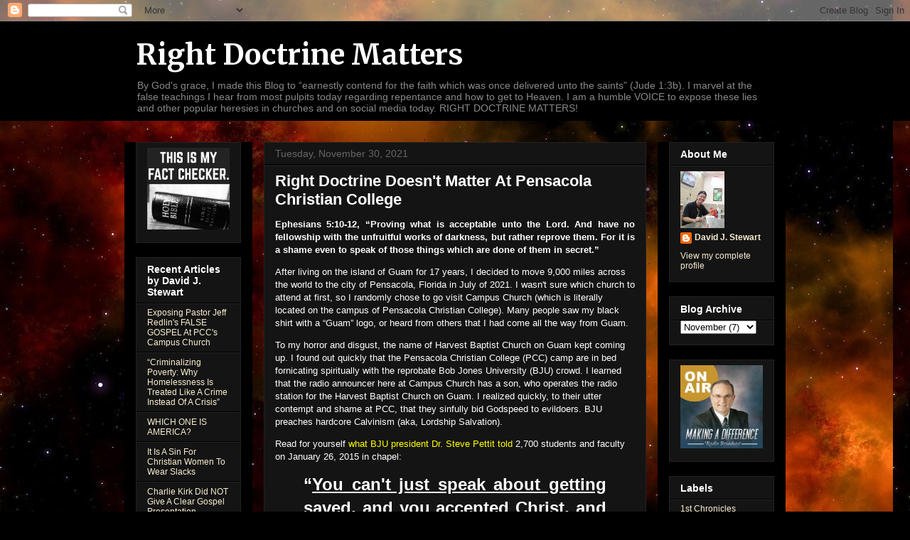

--- FILE ---
content_type: text/html; charset=UTF-8
request_url: https://rightdoctrinematters.blogspot.com/2021/11/
body_size: 53131
content:
<!DOCTYPE html>
<html class='v2' dir='ltr' lang='en'>
<head>
<link href='https://www.blogger.com/static/v1/widgets/335934321-css_bundle_v2.css' rel='stylesheet' type='text/css'/>
<meta content='width=1100' name='viewport'/>
<meta content='text/html; charset=UTF-8' http-equiv='Content-Type'/>
<meta content='blogger' name='generator'/>
<link href='https://rightdoctrinematters.blogspot.com/favicon.ico' rel='icon' type='image/x-icon'/>
<link href='https://rightdoctrinematters.blogspot.com/2021/11/' rel='canonical'/>
<link rel="alternate" type="application/atom+xml" title="Right Doctrine Matters - Atom" href="https://rightdoctrinematters.blogspot.com/feeds/posts/default" />
<link rel="alternate" type="application/rss+xml" title="Right Doctrine Matters - RSS" href="https://rightdoctrinematters.blogspot.com/feeds/posts/default?alt=rss" />
<link rel="service.post" type="application/atom+xml" title="Right Doctrine Matters - Atom" href="https://www.blogger.com/feeds/5089287961813408538/posts/default" />
<!--Can't find substitution for tag [blog.ieCssRetrofitLinks]-->
<meta content='https://rightdoctrinematters.blogspot.com/2021/11/' property='og:url'/>
<meta content='Right Doctrine Matters' property='og:title'/>
<meta content='By God&#39;s grace, I made this Blog to “earnestly contend for the faith which was once delivered unto the saints” (Jude 1:3b). I marvel at the false teachings I hear from most pulpits today regarding repentance and how to get to Heaven. I am a humble VOICE to expose these lies and other popular heresies in churches and on social media today. RIGHT DOCTRINE MATTERS!' property='og:description'/>
<title>Right Doctrine Matters: November 2021</title>
<style type='text/css'>@font-face{font-family:'Merriweather';font-style:normal;font-weight:700;font-stretch:100%;font-display:swap;src:url(//fonts.gstatic.com/s/merriweather/v33/u-4D0qyriQwlOrhSvowK_l5UcA6zuSYEqOzpPe3HOZJ5eX1WtLaQwmYiScCmDxhtNOKl8yDrOSAaGV31CPDaYKfFQn0.woff2)format('woff2');unicode-range:U+0460-052F,U+1C80-1C8A,U+20B4,U+2DE0-2DFF,U+A640-A69F,U+FE2E-FE2F;}@font-face{font-family:'Merriweather';font-style:normal;font-weight:700;font-stretch:100%;font-display:swap;src:url(//fonts.gstatic.com/s/merriweather/v33/u-4D0qyriQwlOrhSvowK_l5UcA6zuSYEqOzpPe3HOZJ5eX1WtLaQwmYiScCmDxhtNOKl8yDrOSAaEF31CPDaYKfFQn0.woff2)format('woff2');unicode-range:U+0301,U+0400-045F,U+0490-0491,U+04B0-04B1,U+2116;}@font-face{font-family:'Merriweather';font-style:normal;font-weight:700;font-stretch:100%;font-display:swap;src:url(//fonts.gstatic.com/s/merriweather/v33/u-4D0qyriQwlOrhSvowK_l5UcA6zuSYEqOzpPe3HOZJ5eX1WtLaQwmYiScCmDxhtNOKl8yDrOSAaG131CPDaYKfFQn0.woff2)format('woff2');unicode-range:U+0102-0103,U+0110-0111,U+0128-0129,U+0168-0169,U+01A0-01A1,U+01AF-01B0,U+0300-0301,U+0303-0304,U+0308-0309,U+0323,U+0329,U+1EA0-1EF9,U+20AB;}@font-face{font-family:'Merriweather';font-style:normal;font-weight:700;font-stretch:100%;font-display:swap;src:url(//fonts.gstatic.com/s/merriweather/v33/u-4D0qyriQwlOrhSvowK_l5UcA6zuSYEqOzpPe3HOZJ5eX1WtLaQwmYiScCmDxhtNOKl8yDrOSAaGl31CPDaYKfFQn0.woff2)format('woff2');unicode-range:U+0100-02BA,U+02BD-02C5,U+02C7-02CC,U+02CE-02D7,U+02DD-02FF,U+0304,U+0308,U+0329,U+1D00-1DBF,U+1E00-1E9F,U+1EF2-1EFF,U+2020,U+20A0-20AB,U+20AD-20C0,U+2113,U+2C60-2C7F,U+A720-A7FF;}@font-face{font-family:'Merriweather';font-style:normal;font-weight:700;font-stretch:100%;font-display:swap;src:url(//fonts.gstatic.com/s/merriweather/v33/u-4D0qyriQwlOrhSvowK_l5UcA6zuSYEqOzpPe3HOZJ5eX1WtLaQwmYiScCmDxhtNOKl8yDrOSAaFF31CPDaYKfF.woff2)format('woff2');unicode-range:U+0000-00FF,U+0131,U+0152-0153,U+02BB-02BC,U+02C6,U+02DA,U+02DC,U+0304,U+0308,U+0329,U+2000-206F,U+20AC,U+2122,U+2191,U+2193,U+2212,U+2215,U+FEFF,U+FFFD;}</style>
<style id='page-skin-1' type='text/css'><!--
/*
-----------------------------------------------
Blogger Template Style
Name:     Awesome Inc.
Designer: Tina Chen
URL:      tinachen.org
----------------------------------------------- */
/* Content
----------------------------------------------- */
body {
font: normal normal 13px Arial, Tahoma, Helvetica, FreeSans, sans-serif;
color: #ffffff;
background: #000000 url(//3.bp.blogspot.com/-cj1d2_g_H0M/YEQEd-mhaJI/AAAAAAAACOg/6vErEv_acbQ9YFisSv1Kkwgmy-o2ID9hgCK4BGAYYCw/s100/universe7.jpg) repeat fixed top left;
}
html body .content-outer {
min-width: 0;
max-width: 100%;
width: 100%;
}
a:link {
text-decoration: none;
color: #ffff00;
}
a:visited {
text-decoration: none;
color: #F4A900;
}
a:hover {
text-decoration: underline;
color: #F4A900;
}
.body-fauxcolumn-outer .cap-top {
position: absolute;
z-index: 1;
height: 276px;
width: 100%;
background: transparent none repeat-x scroll top left;
_background-image: none;
}
/* Columns
----------------------------------------------- */
.content-inner {
padding: 0;
}
.header-inner .section {
margin: 0 16px;
}
.tabs-inner .section {
margin: 0 16px;
}
.main-inner {
padding-top: 30px;
}
.main-inner .column-center-inner,
.main-inner .column-left-inner,
.main-inner .column-right-inner {
padding: 0 5px;
}
*+html body .main-inner .column-center-inner {
margin-top: -30px;
}
#layout .main-inner .column-center-inner {
margin-top: 0;
}
/* Header
----------------------------------------------- */
.header-outer {
margin: 0 0 0 0;
background: #000000 none repeat scroll 0 0;
}
.Header h1 {
font: normal bold 40px Merriweather;
color: #ffffff;
text-shadow: 0 0 -1px #000000;
}
.Header h1 a {
color: #ffffff;
}
.Header .description {
font: normal normal 14px Arial, Tahoma, Helvetica, FreeSans, sans-serif;
color: #888888;
}
.header-inner .Header .titlewrapper,
.header-inner .Header .descriptionwrapper {
padding-left: 0;
padding-right: 0;
margin-bottom: 0;
}
.header-inner .Header .titlewrapper {
padding-top: 22px;
}
/* Tabs
----------------------------------------------- */
.tabs-outer {
overflow: hidden;
position: relative;
background: #141414 none repeat scroll 0 0;
}
#layout .tabs-outer {
overflow: visible;
}
.tabs-cap-top, .tabs-cap-bottom {
position: absolute;
width: 100%;
border-top: 1px solid #222222;
}
.tabs-cap-bottom {
bottom: 0;
}
.tabs-inner .widget li a {
display: inline-block;
margin: 0;
padding: .6em 1.5em;
font: normal bold 14px Arial, Tahoma, Helvetica, FreeSans, sans-serif;
color: #ffffff;
border-top: 1px solid #222222;
border-bottom: 1px solid #222222;
border-left: 1px solid #222222;
height: 16px;
line-height: 16px;
}
.tabs-inner .widget li:last-child a {
border-right: 1px solid #222222;
}
.tabs-inner .widget li.selected a, .tabs-inner .widget li a:hover {
background: #444444 none repeat-x scroll 0 -100px;
color: #ffffff;
}
/* Headings
----------------------------------------------- */
h2 {
font: normal bold 14px Arial, Tahoma, Helvetica, FreeSans, sans-serif;
color: #ffffff;
}
/* Widgets
----------------------------------------------- */
.main-inner .section {
margin: 0 27px;
padding: 0;
}
.main-inner .column-left-outer,
.main-inner .column-right-outer {
margin-top: 0;
}
#layout .main-inner .column-left-outer,
#layout .main-inner .column-right-outer {
margin-top: 0;
}
.main-inner .column-left-inner,
.main-inner .column-right-inner {
background: #000000 none repeat 0 0;
-moz-box-shadow: 0 0 0 rgba(0, 0, 0, .2);
-webkit-box-shadow: 0 0 0 rgba(0, 0, 0, .2);
-goog-ms-box-shadow: 0 0 0 rgba(0, 0, 0, .2);
box-shadow: 0 0 0 rgba(0, 0, 0, .2);
-moz-border-radius: 0;
-webkit-border-radius: 0;
-goog-ms-border-radius: 0;
border-radius: 0;
}
#layout .main-inner .column-left-inner,
#layout .main-inner .column-right-inner {
margin-top: 0;
}
.sidebar .widget {
font: normal normal 12px Arial, Tahoma, Helvetica, FreeSans, sans-serif;
color: #cccccc;
}
.sidebar .widget a:link {
color: #f8edce;
}
.sidebar .widget a:visited {
color: #f8edce;
}
.sidebar .widget a:hover {
color: #f8edce;
}
.sidebar .widget h2 {
text-shadow: 0 0 -1px #000000;
}
.main-inner .widget {
background-color: #141414;
border: 1px solid #222222;
padding: 0 15px 15px;
margin: 20px -16px;
-moz-box-shadow: 0 0 0 rgba(0, 0, 0, .2);
-webkit-box-shadow: 0 0 0 rgba(0, 0, 0, .2);
-goog-ms-box-shadow: 0 0 0 rgba(0, 0, 0, .2);
box-shadow: 0 0 0 rgba(0, 0, 0, .2);
-moz-border-radius: 0;
-webkit-border-radius: 0;
-goog-ms-border-radius: 0;
border-radius: 0;
}
.main-inner .widget h2 {
margin: 0 -15px;
padding: .6em 15px .5em;
border-bottom: 1px solid #000000;
}
.footer-inner .widget h2 {
padding: 0 0 .4em;
border-bottom: 1px solid #000000;
}
.main-inner .widget h2 + div, .footer-inner .widget h2 + div {
border-top: 1px solid #222222;
padding-top: 8px;
}
.main-inner .widget .widget-content {
margin: 0 -15px;
padding: 7px 15px 0;
}
.main-inner .widget ul, .main-inner .widget #ArchiveList ul.flat {
margin: -8px -15px 0;
padding: 0;
list-style: none;
}
.main-inner .widget #ArchiveList {
margin: -8px 0 0;
}
.main-inner .widget ul li, .main-inner .widget #ArchiveList ul.flat li {
padding: .5em 15px;
text-indent: 0;
color: #cccccc;
border-top: 1px solid #222222;
border-bottom: 1px solid #000000;
}
.main-inner .widget #ArchiveList ul li {
padding-top: .25em;
padding-bottom: .25em;
}
.main-inner .widget ul li:first-child, .main-inner .widget #ArchiveList ul.flat li:first-child {
border-top: none;
}
.main-inner .widget ul li:last-child, .main-inner .widget #ArchiveList ul.flat li:last-child {
border-bottom: none;
}
.post-body {
position: relative;
}
.main-inner .widget .post-body ul {
padding: 0 2.5em;
margin: .5em 0;
list-style: disc;
}
.main-inner .widget .post-body ul li {
padding: 0.25em 0;
margin-bottom: .25em;
color: #ffffff;
border: none;
}
.footer-inner .widget ul {
padding: 0;
list-style: none;
}
.widget .zippy {
color: #cccccc;
}
/* Posts
----------------------------------------------- */
body .main-inner .Blog {
padding: 0;
margin-bottom: 1em;
background-color: transparent;
border: none;
-moz-box-shadow: 0 0 0 rgba(0, 0, 0, 0);
-webkit-box-shadow: 0 0 0 rgba(0, 0, 0, 0);
-goog-ms-box-shadow: 0 0 0 rgba(0, 0, 0, 0);
box-shadow: 0 0 0 rgba(0, 0, 0, 0);
}
.main-inner .section:last-child .Blog:last-child {
padding: 0;
margin-bottom: 1em;
}
.main-inner .widget h2.date-header {
margin: 0 -15px 1px;
padding: 0 0 0 0;
font: normal normal 14px Arial, Tahoma, Helvetica, FreeSans, sans-serif;
color: #666666;
background: transparent none no-repeat scroll top left;
border-top: 0 solid #222222;
border-bottom: 1px solid #000000;
-moz-border-radius-topleft: 0;
-moz-border-radius-topright: 0;
-webkit-border-top-left-radius: 0;
-webkit-border-top-right-radius: 0;
border-top-left-radius: 0;
border-top-right-radius: 0;
position: static;
bottom: 100%;
right: 15px;
text-shadow: 0 0 -1px #000000;
}
.main-inner .widget h2.date-header span {
font: normal normal 14px Arial, Tahoma, Helvetica, FreeSans, sans-serif;
display: block;
padding: .5em 15px;
border-left: 0 solid #222222;
border-right: 0 solid #222222;
}
.date-outer {
position: relative;
margin: 30px 0 20px;
padding: 0 15px;
background-color: #141414;
border: 1px solid #222222;
-moz-box-shadow: 0 0 0 rgba(0, 0, 0, .2);
-webkit-box-shadow: 0 0 0 rgba(0, 0, 0, .2);
-goog-ms-box-shadow: 0 0 0 rgba(0, 0, 0, .2);
box-shadow: 0 0 0 rgba(0, 0, 0, .2);
-moz-border-radius: 0;
-webkit-border-radius: 0;
-goog-ms-border-radius: 0;
border-radius: 0;
}
.date-outer:first-child {
margin-top: 0;
}
.date-outer:last-child {
margin-bottom: 20px;
-moz-border-radius-bottomleft: 0;
-moz-border-radius-bottomright: 0;
-webkit-border-bottom-left-radius: 0;
-webkit-border-bottom-right-radius: 0;
-goog-ms-border-bottom-left-radius: 0;
-goog-ms-border-bottom-right-radius: 0;
border-bottom-left-radius: 0;
border-bottom-right-radius: 0;
}
.date-posts {
margin: 0 -15px;
padding: 0 15px;
clear: both;
}
.post-outer, .inline-ad {
border-top: 1px solid #222222;
margin: 0 -15px;
padding: 15px 15px;
}
.post-outer {
padding-bottom: 10px;
}
.post-outer:first-child {
padding-top: 0;
border-top: none;
}
.post-outer:last-child, .inline-ad:last-child {
border-bottom: none;
}
.post-body {
position: relative;
}
.post-body img {
padding: 8px;
background: #222222;
border: 1px solid #000000;
-moz-box-shadow: 0 0 0 rgba(0, 0, 0, .2);
-webkit-box-shadow: 0 0 0 rgba(0, 0, 0, .2);
box-shadow: 0 0 0 rgba(0, 0, 0, .2);
-moz-border-radius: 0;
-webkit-border-radius: 0;
border-radius: 0;
}
h3.post-title, h4 {
font: normal bold 22px Arial, Tahoma, Helvetica, FreeSans, sans-serif;
color: #ffffff;
}
h3.post-title a {
font: normal bold 22px Arial, Tahoma, Helvetica, FreeSans, sans-serif;
color: #ffffff;
}
h3.post-title a:hover {
color: #F4A900;
text-decoration: underline;
}
.post-header {
margin: 0 0 1em;
}
.post-body {
line-height: 1.4;
}
.post-outer h2 {
color: #ffffff;
}
.post-footer {
margin: 1.5em 0 0;
}
#blog-pager {
padding: 15px;
font-size: 120%;
background-color: #141414;
border: 1px solid #222222;
-moz-box-shadow: 0 0 0 rgba(0, 0, 0, .2);
-webkit-box-shadow: 0 0 0 rgba(0, 0, 0, .2);
-goog-ms-box-shadow: 0 0 0 rgba(0, 0, 0, .2);
box-shadow: 0 0 0 rgba(0, 0, 0, .2);
-moz-border-radius: 0;
-webkit-border-radius: 0;
-goog-ms-border-radius: 0;
border-radius: 0;
-moz-border-radius-topleft: 0;
-moz-border-radius-topright: 0;
-webkit-border-top-left-radius: 0;
-webkit-border-top-right-radius: 0;
-goog-ms-border-top-left-radius: 0;
-goog-ms-border-top-right-radius: 0;
border-top-left-radius: 0;
border-top-right-radius-topright: 0;
margin-top: 1em;
}
.blog-feeds, .post-feeds {
margin: 1em 0;
text-align: center;
color: #ffffff;
}
.blog-feeds a, .post-feeds a {
color: #ffff00;
}
.blog-feeds a:visited, .post-feeds a:visited {
color: #F4A900;
}
.blog-feeds a:hover, .post-feeds a:hover {
color: #F4A900;
}
.post-outer .comments {
margin-top: 2em;
}
/* Comments
----------------------------------------------- */
.comments .comments-content .icon.blog-author {
background-repeat: no-repeat;
background-image: url([data-uri]);
}
.comments .comments-content .loadmore a {
border-top: 1px solid #222222;
border-bottom: 1px solid #222222;
}
.comments .continue {
border-top: 2px solid #222222;
}
/* Footer
----------------------------------------------- */
.footer-outer {
margin: -0 0 -1px;
padding: 0 0 0;
color: #ffffff;
overflow: hidden;
}
.footer-fauxborder-left {
border-top: 1px solid #222222;
background: #141414 none repeat scroll 0 0;
-moz-box-shadow: 0 0 0 rgba(0, 0, 0, .2);
-webkit-box-shadow: 0 0 0 rgba(0, 0, 0, .2);
-goog-ms-box-shadow: 0 0 0 rgba(0, 0, 0, .2);
box-shadow: 0 0 0 rgba(0, 0, 0, .2);
margin: 0 -0;
}
/* Mobile
----------------------------------------------- */
body.mobile {
background-size: auto;
}
.mobile .body-fauxcolumn-outer {
background: transparent none repeat scroll top left;
}
*+html body.mobile .main-inner .column-center-inner {
margin-top: 0;
}
.mobile .main-inner .widget {
padding: 0 0 15px;
}
.mobile .main-inner .widget h2 + div,
.mobile .footer-inner .widget h2 + div {
border-top: none;
padding-top: 0;
}
.mobile .footer-inner .widget h2 {
padding: 0.5em 0;
border-bottom: none;
}
.mobile .main-inner .widget .widget-content {
margin: 0;
padding: 7px 0 0;
}
.mobile .main-inner .widget ul,
.mobile .main-inner .widget #ArchiveList ul.flat {
margin: 0 -15px 0;
}
.mobile .main-inner .widget h2.date-header {
right: 0;
}
.mobile .date-header span {
padding: 0.4em 0;
}
.mobile .date-outer:first-child {
margin-bottom: 0;
border: 1px solid #222222;
-moz-border-radius-topleft: 0;
-moz-border-radius-topright: 0;
-webkit-border-top-left-radius: 0;
-webkit-border-top-right-radius: 0;
-goog-ms-border-top-left-radius: 0;
-goog-ms-border-top-right-radius: 0;
border-top-left-radius: 0;
border-top-right-radius: 0;
}
.mobile .date-outer {
border-color: #222222;
border-width: 0 1px 1px;
}
.mobile .date-outer:last-child {
margin-bottom: 0;
}
.mobile .main-inner {
padding: 0;
}
.mobile .header-inner .section {
margin: 0;
}
.mobile .post-outer, .mobile .inline-ad {
padding: 5px 0;
}
.mobile .tabs-inner .section {
margin: 0 10px;
}
.mobile .main-inner .widget h2 {
margin: 0;
padding: 0;
}
.mobile .main-inner .widget h2.date-header span {
padding: 0;
}
.mobile .main-inner .widget .widget-content {
margin: 0;
padding: 7px 0 0;
}
.mobile #blog-pager {
border: 1px solid transparent;
background: #141414 none repeat scroll 0 0;
}
.mobile .main-inner .column-left-inner,
.mobile .main-inner .column-right-inner {
background: #000000 none repeat 0 0;
-moz-box-shadow: none;
-webkit-box-shadow: none;
-goog-ms-box-shadow: none;
box-shadow: none;
}
.mobile .date-posts {
margin: 0;
padding: 0;
}
.mobile .footer-fauxborder-left {
margin: 0;
border-top: inherit;
}
.mobile .main-inner .section:last-child .Blog:last-child {
margin-bottom: 0;
}
.mobile-index-contents {
color: #ffffff;
}
.mobile .mobile-link-button {
background: #ffff00 none repeat scroll 0 0;
}
.mobile-link-button a:link, .mobile-link-button a:visited {
color: #ffffff;
}
.mobile .tabs-inner .PageList .widget-content {
background: transparent;
border-top: 1px solid;
border-color: #222222;
color: #ffffff;
}
.mobile .tabs-inner .PageList .widget-content .pagelist-arrow {
border-left: 1px solid #222222;
}

--></style>
<style id='template-skin-1' type='text/css'><!--
body {
min-width: 930px;
}
.content-outer, .content-fauxcolumn-outer, .region-inner {
min-width: 930px;
max-width: 930px;
_width: 930px;
}
.main-inner .columns {
padding-left: 180px;
padding-right: 180px;
}
.main-inner .fauxcolumn-center-outer {
left: 180px;
right: 180px;
/* IE6 does not respect left and right together */
_width: expression(this.parentNode.offsetWidth -
parseInt("180px") -
parseInt("180px") + 'px');
}
.main-inner .fauxcolumn-left-outer {
width: 180px;
}
.main-inner .fauxcolumn-right-outer {
width: 180px;
}
.main-inner .column-left-outer {
width: 180px;
right: 100%;
margin-left: -180px;
}
.main-inner .column-right-outer {
width: 180px;
margin-right: -180px;
}
#layout {
min-width: 0;
}
#layout .content-outer {
min-width: 0;
width: 800px;
}
#layout .region-inner {
min-width: 0;
width: auto;
}
body#layout div.add_widget {
padding: 8px;
}
body#layout div.add_widget a {
margin-left: 32px;
}
--></style>
<style>
    body {background-image:url(\/\/3.bp.blogspot.com\/-cj1d2_g_H0M\/YEQEd-mhaJI\/AAAAAAAACOg\/6vErEv_acbQ9YFisSv1Kkwgmy-o2ID9hgCK4BGAYYCw\/s100\/universe7.jpg);}
    
@media (max-width: 200px) { body {background-image:url(\/\/3.bp.blogspot.com\/-cj1d2_g_H0M\/YEQEd-mhaJI\/AAAAAAAACOg\/6vErEv_acbQ9YFisSv1Kkwgmy-o2ID9hgCK4BGAYYCw\/w200\/universe7.jpg);}}
@media (max-width: 400px) and (min-width: 201px) { body {background-image:url(\/\/3.bp.blogspot.com\/-cj1d2_g_H0M\/YEQEd-mhaJI\/AAAAAAAACOg\/6vErEv_acbQ9YFisSv1Kkwgmy-o2ID9hgCK4BGAYYCw\/w400\/universe7.jpg);}}
@media (max-width: 800px) and (min-width: 401px) { body {background-image:url(\/\/3.bp.blogspot.com\/-cj1d2_g_H0M\/YEQEd-mhaJI\/AAAAAAAACOg\/6vErEv_acbQ9YFisSv1Kkwgmy-o2ID9hgCK4BGAYYCw\/w800\/universe7.jpg);}}
@media (max-width: 1200px) and (min-width: 801px) { body {background-image:url(\/\/3.bp.blogspot.com\/-cj1d2_g_H0M\/YEQEd-mhaJI\/AAAAAAAACOg\/6vErEv_acbQ9YFisSv1Kkwgmy-o2ID9hgCK4BGAYYCw\/w1200\/universe7.jpg);}}
/* Last tag covers anything over one higher than the previous max-size cap. */
@media (min-width: 1201px) { body {background-image:url(\/\/3.bp.blogspot.com\/-cj1d2_g_H0M\/YEQEd-mhaJI\/AAAAAAAACOg\/6vErEv_acbQ9YFisSv1Kkwgmy-o2ID9hgCK4BGAYYCw\/w1600\/universe7.jpg);}}
  </style>
<link href='https://www.blogger.com/dyn-css/authorization.css?targetBlogID=5089287961813408538&amp;zx=e6f82b56-a7f2-4bc4-adf2-76c1b82f5fac' media='none' onload='if(media!=&#39;all&#39;)media=&#39;all&#39;' rel='stylesheet'/><noscript><link href='https://www.blogger.com/dyn-css/authorization.css?targetBlogID=5089287961813408538&amp;zx=e6f82b56-a7f2-4bc4-adf2-76c1b82f5fac' rel='stylesheet'/></noscript>
<meta name='google-adsense-platform-account' content='ca-host-pub-1556223355139109'/>
<meta name='google-adsense-platform-domain' content='blogspot.com'/>

<link rel="stylesheet" href="https://fonts.googleapis.com/css2?display=swap&family=Oxygen&family=M+PLUS+Rounded+1c&family=Manrope&family=Quicksand&family=Fredoka+One&family=Permanent+Marker&family=Overpass&family=Alfa+Slab+One&family=Varela+Round&family=Open+Sans&family=Poppins"></head>
<body class='loading variant-dark'>
<div class='navbar section' id='navbar' name='Navbar'><div class='widget Navbar' data-version='1' id='Navbar1'><script type="text/javascript">
    function setAttributeOnload(object, attribute, val) {
      if(window.addEventListener) {
        window.addEventListener('load',
          function(){ object[attribute] = val; }, false);
      } else {
        window.attachEvent('onload', function(){ object[attribute] = val; });
      }
    }
  </script>
<div id="navbar-iframe-container"></div>
<script type="text/javascript" src="https://apis.google.com/js/platform.js"></script>
<script type="text/javascript">
      gapi.load("gapi.iframes:gapi.iframes.style.bubble", function() {
        if (gapi.iframes && gapi.iframes.getContext) {
          gapi.iframes.getContext().openChild({
              url: 'https://www.blogger.com/navbar/5089287961813408538?origin\x3dhttps://rightdoctrinematters.blogspot.com',
              where: document.getElementById("navbar-iframe-container"),
              id: "navbar-iframe"
          });
        }
      });
    </script><script type="text/javascript">
(function() {
var script = document.createElement('script');
script.type = 'text/javascript';
script.src = '//pagead2.googlesyndication.com/pagead/js/google_top_exp.js';
var head = document.getElementsByTagName('head')[0];
if (head) {
head.appendChild(script);
}})();
</script>
</div></div>
<div class='body-fauxcolumns'>
<div class='fauxcolumn-outer body-fauxcolumn-outer'>
<div class='cap-top'>
<div class='cap-left'></div>
<div class='cap-right'></div>
</div>
<div class='fauxborder-left'>
<div class='fauxborder-right'></div>
<div class='fauxcolumn-inner'>
</div>
</div>
<div class='cap-bottom'>
<div class='cap-left'></div>
<div class='cap-right'></div>
</div>
</div>
</div>
<div class='content'>
<div class='content-fauxcolumns'>
<div class='fauxcolumn-outer content-fauxcolumn-outer'>
<div class='cap-top'>
<div class='cap-left'></div>
<div class='cap-right'></div>
</div>
<div class='fauxborder-left'>
<div class='fauxborder-right'></div>
<div class='fauxcolumn-inner'>
</div>
</div>
<div class='cap-bottom'>
<div class='cap-left'></div>
<div class='cap-right'></div>
</div>
</div>
</div>
<div class='content-outer'>
<div class='content-cap-top cap-top'>
<div class='cap-left'></div>
<div class='cap-right'></div>
</div>
<div class='fauxborder-left content-fauxborder-left'>
<div class='fauxborder-right content-fauxborder-right'></div>
<div class='content-inner'>
<header>
<div class='header-outer'>
<div class='header-cap-top cap-top'>
<div class='cap-left'></div>
<div class='cap-right'></div>
</div>
<div class='fauxborder-left header-fauxborder-left'>
<div class='fauxborder-right header-fauxborder-right'></div>
<div class='region-inner header-inner'>
<div class='header section' id='header' name='Header'><div class='widget Header' data-version='1' id='Header1'>
<div id='header-inner'>
<div class='titlewrapper'>
<h1 class='title'>
<a href='https://rightdoctrinematters.blogspot.com/'>
Right Doctrine Matters
</a>
</h1>
</div>
<div class='descriptionwrapper'>
<p class='description'><span>By God's grace, I made this Blog to &#8220;earnestly contend for the faith which was once delivered unto the saints&#8221; (Jude 1:3b). I marvel at the false teachings I hear from most pulpits today regarding repentance and how to get to Heaven. I am a humble VOICE to expose these lies and other popular heresies in churches and on social media today. RIGHT DOCTRINE MATTERS!</span></p>
</div>
</div>
</div></div>
</div>
</div>
<div class='header-cap-bottom cap-bottom'>
<div class='cap-left'></div>
<div class='cap-right'></div>
</div>
</div>
</header>
<div class='tabs-outer'>
<div class='tabs-cap-top cap-top'>
<div class='cap-left'></div>
<div class='cap-right'></div>
</div>
<div class='fauxborder-left tabs-fauxborder-left'>
<div class='fauxborder-right tabs-fauxborder-right'></div>
<div class='region-inner tabs-inner'>
<div class='tabs no-items section' id='crosscol' name='Cross-Column'></div>
<div class='tabs no-items section' id='crosscol-overflow' name='Cross-Column 2'></div>
</div>
</div>
<div class='tabs-cap-bottom cap-bottom'>
<div class='cap-left'></div>
<div class='cap-right'></div>
</div>
</div>
<div class='main-outer'>
<div class='main-cap-top cap-top'>
<div class='cap-left'></div>
<div class='cap-right'></div>
</div>
<div class='fauxborder-left main-fauxborder-left'>
<div class='fauxborder-right main-fauxborder-right'></div>
<div class='region-inner main-inner'>
<div class='columns fauxcolumns'>
<div class='fauxcolumn-outer fauxcolumn-center-outer'>
<div class='cap-top'>
<div class='cap-left'></div>
<div class='cap-right'></div>
</div>
<div class='fauxborder-left'>
<div class='fauxborder-right'></div>
<div class='fauxcolumn-inner'>
</div>
</div>
<div class='cap-bottom'>
<div class='cap-left'></div>
<div class='cap-right'></div>
</div>
</div>
<div class='fauxcolumn-outer fauxcolumn-left-outer'>
<div class='cap-top'>
<div class='cap-left'></div>
<div class='cap-right'></div>
</div>
<div class='fauxborder-left'>
<div class='fauxborder-right'></div>
<div class='fauxcolumn-inner'>
</div>
</div>
<div class='cap-bottom'>
<div class='cap-left'></div>
<div class='cap-right'></div>
</div>
</div>
<div class='fauxcolumn-outer fauxcolumn-right-outer'>
<div class='cap-top'>
<div class='cap-left'></div>
<div class='cap-right'></div>
</div>
<div class='fauxborder-left'>
<div class='fauxborder-right'></div>
<div class='fauxcolumn-inner'>
</div>
</div>
<div class='cap-bottom'>
<div class='cap-left'></div>
<div class='cap-right'></div>
</div>
</div>
<!-- corrects IE6 width calculation -->
<div class='columns-inner'>
<div class='column-center-outer'>
<div class='column-center-inner'>
<div class='main section' id='main' name='Main'><div class='widget Blog' data-version='1' id='Blog1'>
<div class='blog-posts hfeed'>

          <div class="date-outer">
        
<h2 class='date-header'><span>Tuesday, November 30, 2021</span></h2>

          <div class="date-posts">
        
<div class='post-outer'>
<div class='post hentry uncustomized-post-template' itemprop='blogPost' itemscope='itemscope' itemtype='http://schema.org/BlogPosting'>
<meta content='https://blogger.googleusercontent.com/img/a/AVvXsEgISzvurGqoLY_S6B4qdjh5xQdA6u2LTb-LsDwSvvSQKcbA5DJaaTbt5z-Htjmu7zKTsWDvAe9FraXQI4CJw_-W8nJX1CKqhOxPRdqVhOKpToUQ9mrkjxUKiDctlEvpsBwYOwtRV9fPtJEuRf4xkLD0UPnaMowFOsKosjwz8kxKrNZNUqXmu4d-L3y7ig=w400-h400' itemprop='image_url'/>
<meta content='5089287961813408538' itemprop='blogId'/>
<meta content='7813267238128045408' itemprop='postId'/>
<a name='7813267238128045408'></a>
<h3 class='post-title entry-title' itemprop='name'>
<a href='https://rightdoctrinematters.blogspot.com/2021/11/right-doctrine-doesnt-matter-at.html'>Right Doctrine Doesn't Matter At Pensacola Christian College</a>
</h3>
<div class='post-header'>
<div class='post-header-line-1'></div>
</div>
<div class='post-body entry-content' id='post-body-7813267238128045408' itemprop='description articleBody'>
<p style="text-align: justify;"><span style="font-family: helvetica;"><b>Ephesians 5:10-12,&nbsp;</b></span><span style="font-family: helvetica;"><b>&#8220;Proving what is acceptable unto the Lord.</b></span><span style="font-family: helvetica;"><b>&nbsp;And have no fellowship with the unfruitful works of darkness, but rather reprove them.</b></span><span style="font-family: helvetica;"><b>&nbsp;For it is a shame even to speak of those things which are done of them in secret.</b></span><b style="font-family: helvetica;">&#8221;</b></p><p><span style="font-family: helvetica;">After living on the island of Guam for 17 years, I decided to move 9,000 miles across the world to the city of Pensacola, Florida in July of 2021. I wasn't sure which church to attend at first, so I randomly chose to go visit Campus Church (which is literally located on the campus of Pensacola Christian College). Many people saw my black shirt with a&nbsp;</span><span style="font-family: helvetica;">&#8220;</span><span style="font-family: helvetica;">Guam</span><span style="font-family: helvetica;">&#8221;</span><span style="font-family: helvetica;">&nbsp;logo, or heard from others that I had come all the way from Guam.</span></p><p><span style="font-family: helvetica;">To my horror and disgust, the name of Harvest Baptist Church on Guam kept coming up. I found out quickly that the Pensacola Christian College (PCC) camp are in bed fornicating spiritually with the reprobate&nbsp;Bob Jones University (BJU) crowd. I learned that the radio announcer here at Campus Church has a son, who operates the radio station for the Harvest Baptist Church on Guam. I realized quickly, to their utter contempt and shame at PCC, that they sinfully bid Godspeed to evildoers. BJU preaches hardcore Calvinism (aka, Lordship Salvation).</span></p><p><span style="font-family: helvetica;">Read for yourself <a href="http://www.jesus-is-savior.com/Wolves/evangelist_steve_pettit.htm" target="_blank">what BJU president Dr. Steve Pettit told</a> 2,700 students and faculty on January 26, 2015 in chapel:</span></p><span style="font-family: helvetica;"><div style="text-align: justify;"><blockquote><b style="font-size: x-large;">&#8220;</b><u style="font-size: x-large; font-weight: bold;">You can't just speak about getting saved, and you accepted Christ, and then that's it!</u> There is a justification; There is a sanctification; There's ultimately a glorification, and though there are three parts, they are all part of the whole, and you cannot separate them. In order for you to qualify for the award, you have to get into the race, you have to stay in the race, and you have to finish the race.<b><span style="font-size: large;"> If you want to win, you have to run to the end; and winning in the Christian life is everything, because if you lose&#8212;if you don't finish&#8212;you lose everything&#8212;you lose your SOUL.</span></b> And so, the Christian race is the life of faith that begins, is run, and is finished when we cross over into Heaven!&#8221; &#8212;Dr. Steve Pettit (&#8220;<a href="http://www.jesus-is-savior.com/Wolves/evangelist_steve_pettit.htm" target="_blank">What Does It Mean To Run 'The Race'?</a>&#8221; - <a href="http://www.jesusisprecious.org/sermons/audio/what_does_it_mean_to_run_the_race-steve_pettit_heresy.mp3">11:34</a>)</blockquote></div>BLASPHEMY!!! All we need to do to get to Heaven is to BELIEVE on the name of the risen Son of God, receiving His sacrifice on the cross as payment for our sins! That is light years apart from the doctrinal trash Steve Petite is teaching at BJU!!! Yes, you SHOULD run the Christian race faithfully; but IF YOU DON'T, grace doth much more abound (Romans 5:20). Every believer has already been<b> &#8220;JUSTIFIED FROM ALL THINGS&#8221; (Acts 13:39).</b> Pettit heretically teaches:<br /><blockquote><b>&#8220;God's people HAVE TO continue in the faith! They MUST PERSEVERE, </b>because perseverance is the testimony of the reality of your faith!&#8221; [emphasis added] &#8212;Dr. Steve Pettit (&#8220;<a href="http://www.jesus-is-savior.com/Wolves/evangelist_steve_pettit.htm" target="_blank">What Does It Mean To Run 'The Race'?</a>&#8221; -&nbsp;<a href="http://www.jesusisprecious.org/sermons/audio/what_does_it_mean_to_run_the_race-steve_pettit_heresy.mp3">25:13</a>)&nbsp;</blockquote><blockquote><div style="text-align: justify;"><b>&#8220;For the real reality of the genuineness of your faith is that you are faithful to run the race!&#8221;</b> &#8212;Dr. Steve Pettit (&#8220;<a href="http://www.jesus-is-savior.com/Wolves/evangelist_steve_pettit.htm" target="_blank">What Does It Mean To Run 'The Race'?</a>&#8221; - <a href="http://www.jesusisprecious.org/sermons/audio/what_does_it_mean_to_run_the_race-steve_pettit_heresy.mp3">22:44</a>)</div></blockquote>No, the reality of the genuineness of my faith is MY FAITH ITSELF! You DON'T have to persevere&nbsp;to get to Heaven. The indwelling Holy Spirit automatically&nbsp;perseveres&nbsp;in us, so that we are eternally secure in the Father's hands. <b>1st John 5:20, &#8220;And we know that the Son of God is come, and hath given us an understanding, that we may know him that is true, and we are in him that is true, even in his Son Jesus Christ. <u>This is the true God, and eternal life</u>.&#8221; </b>Jesus IS eternal&nbsp;life and God. If you have accepted Jesus as your personal Savior, then you have eternal life.<b> John 6:47, &#8220;Verily, verily, I say unto you, He that believeth on me hath everlasting life.&#8221;</b><br /><br />Dr. Pettit is hypocritical to say you are not saved by works, but if you don't have works you're not saved! That is a manipulative backdoor approach to Lordship Salvation!!! Front-loading the Gospel is when you require meritorious works of a person to be saved. Rear-loading the Gospel is when you require meritorious works of a person after they are saved. Either way, preachers are perverting the Gospel when they ADD to it!<b> Galatians 1:6-7, &#8220;I marvel that ye are so soon removed from him that called you into the grace of Christ unto another gospel: Which is not another; but there be some that trouble you, and would pervert the gospel of Christ.&#8221; </b>Kindly, Dr. Steve Pettit is perverting the Gospel of free grace!!!</span><div><span style="font-family: helvetica;"><br /></span></div><div><span style="font-family: helvetica;">Dear reader, how you choose to live your life here on earth has absolutely nothing to do with your eternal destiny. And if it did, we'd all be hopelessly doomed to be punished in Hell forever. The Holy Bible teaches that Christ came to save, not to condemn. God loves you so much friend that He would rather die than live without you, so He has already made a payment on the cross. God wants to credit (impute) that payment to your account. All He requires is childlike faith in Jesus Christ. What saith the Scripture? <b>Romans 10:3-4, &#8220;For they being ignorant of God's righteousness, and going about to establish their own righteousness, have not submitted themselves unto the righteousness of God. <u>For Christ is the end of the law for righteousness to every one that believeth</u>.&#8221;</b></span><div><span style="font-family: helvetica;"><br />Since the day I trusted Christ as my personal Savior in 1980 at age 13, there's never been another sin that could put me back into debt. God's righteousness was put (imputed) to my account by faith. Christ paid for my sins so that I wouldn't have to. Since we are all unjust by nature and by choice, we cannot save ourselves (Isaiah 64:6). CHRIST PAID THE PRICE IN FULL WITH HIS PRECIOUS BLOOD FOR MY SINS AND YOURS (1st Peter 1:18-19). That is the best news in all the world. I am going to Heaven on the merit of God's righteousness, not mine. <b>Philippians 3:9, &#8220;And be found in him, not having mine own righteousness, which is of the law, <u>but that which is through the faith of Christ, the righteousness which is of God by faith</u>:&#8221;</b><br /><br />Evangelist Steve Pettit is a theologically incompetent man, as is Marty Herron, Chuck Phelps, Gary Walton, Sam Horn and John MacArthur. These religious men are all to some degree Calvinists!!!&nbsp;&#8220;</span><span style="font-family: helvetica;">Calvinism</span><span style="font-family: helvetica;">&#8221;</span><span style="font-family: helvetica;">&nbsp;is damnable doctrine (as taught and popularized) by John Calvin (1509-1564). Calvinists complicate the Gospel by adding sanctification (living a changed life) to justification by faith alone. Pilgrim's Progress author John Bunyan (1628-1688) said it best:</span></div><div style="text-align: justify;"><span style="font-family: helvetica;"><blockquote>&#8220;If you do not put a difference between&nbsp;justification&nbsp;wrought by the man Christ without and&nbsp;sanctification&nbsp;wrought by the Spirit of Christ within,&nbsp;you are not able to divide the Word aright; <b>but contrariwise, you corrupt the Word of God, and cast stumbling blocks before the people.&#8221; [emphasis added]</b> &#8212;Evangelist John Bunyan</blockquote></span></div><div><span style="font-family: helvetica;">This is the grave doctrinal error of Steve Pettit, Marty Herron, John MacArthur, Ray Comfort, Paul Washer and&nbsp; other ungodly false teachers today. These incompetent men utterly fail to keep <i>sanctification</i> totally separate&nbsp;from <i>justification</i>, and in so doing corrupt the inspired Word of God and cast stumbling blocks before the people. Sadly, and tragically, Pastor Jeff Redlin of Campus Church, and the rest of the Pensacola Christian College (PCC) camp, shamefully bid Godspeed to the Bob Jones cult!!! They employee each other's graduates and friends. They compete together in intercollegiate&nbsp;sports. It is a disgrace for PCC to hobnob&nbsp;with the Devil's crowd at BJU. BJU are a house full of infidels.</span></div><div><span style="font-family: helvetica;"><br /></span></div><div><span style="font-family: helvetica;">Look further at Steve Pettit's damnable heresy, seeing for yourself how Pettit's corrupt plan of salvation perfectly aligns with the damnable heresy of <a href="http://www.jesusisprecious.org/false_religion/sda/steve_pettit_agrees_with_ellen_white.htm" target="_blank">Seventh-Day Adventist&nbsp;prophetess Ellen G. White</a>. Bob Jones University is a deadly religious cult!!! <a href="http://www.soulwinning.info/books/peter_ruckman/alexandrian_cult_series.pdf" target="_blank">BJU uses, sells and supports the Devil's modern corrupt Bible revisions</a>. I fully agree 100% with Brother Lester Roloff (1914-1982) that <a href="http://www.jesus-is-savior.com/BTP/Bro_Roloff/king_james_version_meets_all_our_needs.mp3" target="_blank">the inspired King James Bible is the only Holy Bible</a> we need!!! I've never had a need in my entire life that the King James Bible did not fulfill. The beloved King James Bible has all the answers!!! The King James is not a mere&nbsp;&#8220;</span><span style="font-family: helvetica;">version,</span><span style="font-family: helvetica;">&#8221;</span><span style="font-family: helvetica;">&nbsp;it is the inspired Word of God.</span></div><div><span style="font-family: helvetica;"><br /></span></div><div><span style="font-family: helvetica;">If right doctrine mattered at PCC, then they would rebuke the false teachers at BJU. Why doesn't senior Pastor Jeff Redlin expose BJU as a deadly cult? Why is he such a coward, afraid to speak THE TRUTH as I do. Pasto Jeff Redlin shamefully accused me in July of 2021 of finding&nbsp;&#8220;weaknesses&#8221; in preachers. No, I am faithfully obeying God to&nbsp;<b>&#8220;</b></span><b><span style="font-family: helvetica;">REBUKE THEM SHARPLY</span><span style="font-family: helvetica;">&#8221;</span></b><span style="font-family: helvetica;"><b>&nbsp;(Titus 1:10-13).</b> What Jeff was really admitting is that he and the PCC camp are dropping the ball for God, by not earnestly contending for the faith once delivered unto the saints (Jude 1:3). So while I'm faithfully contending for the faith, exposing the damnable heresies being preached by the BJU crowd today, Redlin is fornicating in bed with them. You never preach against and expose the devils you're sleeping with!!!</span></div><div><span style="font-family: helvetica;"><br /></span></div><div><span style="font-family: helvetica;">While I attended Campus Church for the summer of 2021, I often heard Pastor Redlin shamefully bragging on himself from the pulpit. He got up one Sunday, boasting that he saw an ambulance at a neighbor's&nbsp;house and rode his bicycle down to see what was going on. Yet when I shared my broken life with Pastor Redlin and asked&nbsp;for his help, he ignored&nbsp;me and made me feel like total garbage. That is NOT a faithful man!&nbsp;<b>Proverbs 20:6, &#8220;</b></span><span style="font-family: helvetica; font-weight: bold;">Most men will proclaim every one his own goodness: but a faithful man who can find?</span><span style="font-family: helvetica; font-weight: bold;">&#8221; </span><span style="font-family: helvetica;">Redlin likes to brag on himself, but in reality he doesn't give a damn about hurting people.</span></div><div><span style="font-family: helvetica;"><br /></span></div><div><span style="font-family: helvetica;">Any good Redlin does he does to be seen of men, to brag on himself in sinful pride to impress his cult followers (John 12:42-43). If he really cared about people, then he would have prayed with me and told me that he cared, and would have said that I am loved and welcomed at Campus Church. It took one month of repeated emails, and me finally telling him that I loved him in Christ, before he had the decency to welcome me at church. I never heard from Redlin again! That is not a genuine man of God who cares about others. Pastor Redlin is a coward who loves to brag about himself, but is as shallow and phony as a $3 bill.</span></div><div><span style="font-family: helvetica;"><br /></span></div><div><span style="font-family: helvetica;">Yes, right doctrine takes low priority and a backseat at Campus Church. They speak eloquent words, but believe them not the Bible says.<b> Proverbs 26:24-26, &#8220;He that hateth dissembleth with his lips, and layeth up deceit within him; <u>When he speaketh fair, believe him not: for there are seven abominations in his heart</u>. Whose hatred is covered by deceit, his wickedness shall be shewed before the whole congregation.&#8221; </b>God has given me a keen sense of discerning&nbsp;who a person is who fairly quickly.&nbsp;</span><span style="font-family: helvetica;">I knew very quickly that Jeff Redlin is a pathetic fake as a preacher, and a sad little man who selfishly</span><span style="font-family: helvetica;">&nbsp;serves his own belly and not the Lord Jesu Christ (Romans 16:17-18).</span></div><div><span style="font-family: helvetica;"><br /></span></div><div><span style="font-family: helvetica;">The first day I met Jeff Redlin at a 4th of July picnic at Campus Church, I kindly told him that I was sleeping in my car at Wal-Mart's parking lot. I saw the startled look on his countenance, as he got away from me as quickly&nbsp;as he good, lest I ask for his help for the night. What a shamefully coward and uncaring pastor!!! God knows that I never thought about asking for his help. The thought hadn't even crossed my mind, until I saw Redlin scurry away like a weasel, escaping a perfect opportunity to be a Good Samaritan. Instead, like the wicked Pharisee, Redlin went his way quickly to avoid helping someone in their time of need. I'll never forget that Jeff Redlin couldn't have cared less. First impressions&nbsp;are lasting impressions.</span></div><div><span style="font-family: helvetica;"><br /></span></div><div><span style="font-family: helvetica;">I have since attended numerous other Baptist churches around the Pensacola area, meeting some wonderful&nbsp;and loving Christians&nbsp;along the way. God has blessed me through other caring believers in Pensacola. You absolutely&nbsp;would be amazed if I told you how God has wonderfully&nbsp;blessed me, none of which would have happened if I hadn't left that crap-hole at Campus Church!!! I was sickened when Pastor Redlin announced that a meeting was going to be held at the church, to teach people how to share the Gospel, for a charge of $10. God pity Campus Church for their greed. Obviously they are scared about their future paychecks and want to maintain a big surplus in the church's bank account. The annual financial statement for Campus Church in July of 2021 shows that the church took in $3,500,000 in 2020. They finished out the year with a whopping surplus of $1,200,000. They gave $600,000 to PCC and left the rest in their bank account.</span></div><div><span style="font-family: helvetica;"><br /></span></div><div><span style="font-family: helvetica;">I was disgusted that with $600,000 still in the bank, Campus Church in Pensacola still charged people $10 to attend a class at the church on how to share their faith. That is plain ole stinking greed, lack of wisdom and an insult to the Lord. SHAME on Pastor Jeff Redlin! I am a strong advocate of <i>Word of Mouth! </i>That means telling others what you think about a local business. If someone treats me well, I will promote their business; and if someone mistreats&nbsp;me, I'm going to&nbsp;let everybody know about it. That goes for churches especially!!!</span></div><div><span style="font-family: helvetica;"><br /></span></div><div><span style="font-family: helvetica;">SHAME on Campus Church and PCC for bidding Godspeed to the BJU camp. Calvinism is not the Gospel, not even close!!! And furthermore, <a href="http://www.jesusisprecious.org/evils_in_america/apostasy/shame_on_pcc.htm" rel="nofollow" target="_blank">the shameful way that female BJU students dress nowadays</a> is very disgraceful to the Lord.&nbsp;</span></div><div><span style="font-family: helvetica;"><br /></span></div><div><span style="font-family: helvetica;">I might visit Campus Church from time to time, just to drop in and share some love with the friends I made there during the months I attended. However, I am very disappointed with Pastor Jeff Redlin. He really needs to learn how to become humble and treat people the way he wants to be treated. There is a big difference between a man who is humble verses a coward who lacks integrity. I was kind and nice toward him, but he treated me like garbage. That speaks volumes about Redlin's phony walk with God. What a fake!<br /><br /></span></div><div><span style="font-family: helvetica;"><br /></span></div><div><span style="font-family: helvetica; font-size: medium;"><b>Shame On Pensacola Christian College For Supporting The&nbsp;Bob Jones Cult</b></span></div><div><span style="font-family: helvetica;"><br /></span></div><div><span style="font-family: helvetica;">The truth is that the message on how to be saved should always be the same, because it doesn't change with every preacher. 1st Corinthians 15:1-4 clearly defines&nbsp;&#8220;the gospel&#8221; as three things:</span></div><div><ol style="text-align: left;"><li><span style="font-family: helvetica;">Christ <b>died</b> on the cross for our sins.</span></li><li><span style="font-family: helvetica;">He was <b>buried</b>&nbsp;to certify that He was actually dead.</span></li><li><span style="font-family: helvetica;">After three days Jesus bodily <b>resurrected</b> from the dead for our justification.</span></li></ol><div><span style="font-family: helvetica;">So when you hear preachers saying to merely&nbsp;&#8220;trust Jesus&#8221; to be saved, that is not the Gospel message. The cross must be included. Jesus' bodily resurrection must be included, for if Christ is still dead then He cannot save anyone!&nbsp;<b>1st Corinthians 15:12-14, &#8220;</b></span><b style="font-family: helvetica;">Now if Christ be preached that he rose from the dead, <u>how say some among you that there is no resurrection of the dead?</u></b><span style="font-family: helvetica;"><b>&nbsp;But if there be no resurrection of the dead, then is Christ not risen:</b></span><b style="font-family: helvetica;">&nbsp;And if Christ be not risen, then is our preaching vain, and your faith is also vain.&#8221;</b></div></div><div><span style="font-family: helvetica;"><b><br /></b></span></div><div><span style="font-family: helvetica;">As hard as it is to imagine, <a href="https://www.bbc.com/news/uk-england-39153121" rel="nofollow" target="_blank">a local BBC radio station in England did a poll</a>&nbsp;in 2017 and were&nbsp;shocked to find out that 25% of all professed Christians deny that Jesus resurrected from the dead 2,000 years ago! Goodnight in the morning, how can that be? How can a professed &#8220;Christian&#8221; deny Jesus' physical resurrections from the dead? I can tell you unequivocally, absolutely and confidently that anyone who denies Jesus' bodily resurrection from the dead is NOT a born-again believer!!!</span></div><div><span style="font-family: helvetica;"><div style="text-align: justify;"></div><blockquote><div style="text-align: justify;">The cross upon which Jesus died</div><div style="text-align: justify;">Is a shelter in which we can hide</div><div style="text-align: justify;">And its grace so free is sufficient for me</div><div style="text-align: justify;">And deep is its fountain as wide as the sea</div><div style="text-align: justify;">There's room at the cross for you</div><div style="text-align: justify;">There's room at the cross for you</div><div style="text-align: justify;">Though millions have come there's still room for one . . .</div></blockquote></span></div><div><span style="font-family: helvetica;">Although different preachers use different styles of delivering their message, and there is such a thing as semantics in grammar, the fact is that the Gospel message in the King James Bible never changes!&nbsp;</span><span style="font-family: helvetica;">Everyone has a right to their own opinion, but no one has a right to their own facts. Christ's resurrection&nbsp;is a FACT of documented&nbsp;history (1st Corinthians 15:6).</span></div><div><span style="font-family: helvetica;"><br />So &#8220;faith&#8221; for salvation according to BOTH Ellen White and Steve Pettit is not simply trusting upon the Gospel to be saved; but also, salvation is a package deal that requires sanctification and glorification, and you cannot merely get saved and that's it! Folks, that is a works-based plan of salvation!!! Ellen G. White teaches that the Christian faith encompasses all of the obligations of living the Christian life. That is exactly what Steve Pettit teaches!</span><p><span style="font-family: helvetica;">Dear reader, we have a responsibility as God's children to earnestly contend for the Christian faith (Jude 1:3). The only ones who aren't doing this are career pastors whose bread and butter (i.e., their paycheck) depends on sucking up to their corrupt peers. That is why Jesus warned everyone in <b>Luke 16:13,&nbsp;&#8220;No servant can serve two masters: for either he will hate the one, and love the other; or else he will hold to the one, and despise the other. Ye cannot serve God and mammon.</b></span><span style="font-family: helvetica;"><b>&#8221; </b>It's all about making money today!</span></p><p><span style="font-family: helvetica;">PCC and BJU have shamefully fined tuned their methods, so as to avoid discouraging and to maximize enrollment. So they lower their moral standards of dress, offer more secular career degrees instead of preparation for the ministry, and refrain from contending for the faith or exposing anyone (which could cause a loss of revenue). What manipulative predators!!! It is nauseating to see what is coming out of today's Bible colleges!!! Right doctrine doesn't matter anymore to today's corrupt Bible colleges. None of them contend for the faith anymore. They're all sleeping in a spiritual bed of fornication&nbsp;today, living large by parasiting off of the churches! Satan is very pleased with Pensacola Christian College PCC), as they bid Godspeed to the ungodly Bob Jones crowd and their wicked Calvinist false plan of salvation.</span></p><p style="text-align: center;"></p><div class="separator" style="clear: both; text-align: center;"><a href="https://blogger.googleusercontent.com/img/a/AVvXsEgISzvurGqoLY_S6B4qdjh5xQdA6u2LTb-LsDwSvvSQKcbA5DJaaTbt5z-Htjmu7zKTsWDvAe9FraXQI4CJw_-W8nJX1CKqhOxPRdqVhOKpToUQ9mrkjxUKiDctlEvpsBwYOwtRV9fPtJEuRf4xkLD0UPnaMowFOsKosjwz8kxKrNZNUqXmu4d-L3y7ig=s560" imageanchor="1" style="margin-left: 1em; margin-right: 1em;"><img border="0" data-original-height="560" data-original-width="560" height="400" src="https://blogger.googleusercontent.com/img/a/AVvXsEgISzvurGqoLY_S6B4qdjh5xQdA6u2LTb-LsDwSvvSQKcbA5DJaaTbt5z-Htjmu7zKTsWDvAe9FraXQI4CJw_-W8nJX1CKqhOxPRdqVhOKpToUQ9mrkjxUKiDctlEvpsBwYOwtRV9fPtJEuRf4xkLD0UPnaMowFOsKosjwz8kxKrNZNUqXmu4d-L3y7ig=w400-h400" width="400" /></a></div><p></p></div></div>
<div style='clear: both;'></div>
</div>
<div class='post-footer'>
<div class='post-footer-line post-footer-line-1'>
<span class='post-author vcard'>
</span>
<span class='post-timestamp'>
at
<meta content='https://rightdoctrinematters.blogspot.com/2021/11/right-doctrine-doesnt-matter-at.html' itemprop='url'/>
<a class='timestamp-link' href='https://rightdoctrinematters.blogspot.com/2021/11/right-doctrine-doesnt-matter-at.html' rel='bookmark' title='permanent link'><abbr class='published' itemprop='datePublished' title='2021-11-30T03:16:00-06:00'>November 30, 2021</abbr></a>
</span>
<span class='post-comment-link'>
<a class='comment-link' href='https://rightdoctrinematters.blogspot.com/2021/11/right-doctrine-doesnt-matter-at.html#comment-form' onclick=''>
No comments:
  </a>
</span>
<span class='post-icons'>
<span class='item-control blog-admin pid-743610479'>
<a href='https://www.blogger.com/post-edit.g?blogID=5089287961813408538&postID=7813267238128045408&from=pencil' title='Edit Post'>
<img alt='' class='icon-action' height='18' src='https://resources.blogblog.com/img/icon18_edit_allbkg.gif' width='18'/>
</a>
</span>
</span>
<div class='post-share-buttons goog-inline-block'>
<a class='goog-inline-block share-button sb-email' href='https://www.blogger.com/share-post.g?blogID=5089287961813408538&postID=7813267238128045408&target=email' target='_blank' title='Email This'><span class='share-button-link-text'>Email This</span></a><a class='goog-inline-block share-button sb-blog' href='https://www.blogger.com/share-post.g?blogID=5089287961813408538&postID=7813267238128045408&target=blog' onclick='window.open(this.href, "_blank", "height=270,width=475"); return false;' target='_blank' title='BlogThis!'><span class='share-button-link-text'>BlogThis!</span></a><a class='goog-inline-block share-button sb-twitter' href='https://www.blogger.com/share-post.g?blogID=5089287961813408538&postID=7813267238128045408&target=twitter' target='_blank' title='Share to X'><span class='share-button-link-text'>Share to X</span></a><a class='goog-inline-block share-button sb-facebook' href='https://www.blogger.com/share-post.g?blogID=5089287961813408538&postID=7813267238128045408&target=facebook' onclick='window.open(this.href, "_blank", "height=430,width=640"); return false;' target='_blank' title='Share to Facebook'><span class='share-button-link-text'>Share to Facebook</span></a><a class='goog-inline-block share-button sb-pinterest' href='https://www.blogger.com/share-post.g?blogID=5089287961813408538&postID=7813267238128045408&target=pinterest' target='_blank' title='Share to Pinterest'><span class='share-button-link-text'>Share to Pinterest</span></a>
</div>
</div>
<div class='post-footer-line post-footer-line-2'>
<span class='post-labels'>
Labels:
<a href='https://rightdoctrinematters.blogspot.com/search/label/Ephesians' rel='tag'>Ephesians</a>
</span>
</div>
<div class='post-footer-line post-footer-line-3'>
<span class='post-location'>
</span>
</div>
</div>
</div>
</div>
<div class='inline-ad'>
</div>

          </div></div>
        

          <div class="date-outer">
        
<h2 class='date-header'><span>Tuesday, November 16, 2021</span></h2>

          <div class="date-posts">
        
<div class='post-outer'>
<div class='post hentry uncustomized-post-template' itemprop='blogPost' itemscope='itemscope' itemtype='http://schema.org/BlogPosting'>
<meta content='https://blogger.googleusercontent.com/img/a/AVvXsEj9gdYIttNyg0olo-ixgql1-DvtoiR2l_pbt5xeMj8hgUFS3MWicduh_d7FNHIxslkRatQEtpfWhktvXP33ZaBD6NdlmkV-gNL3gcicJQPg8f4tLSKW5HyLja_7c6CPmRWp81azp6hPWAx39rWS9SnQEOkiHM_gRb3jXzYv42od54OO708NbsY7lAIz=w324-h400' itemprop='image_url'/>
<meta content='5089287961813408538' itemprop='blogId'/>
<meta content='6073056209604321602' itemprop='postId'/>
<a name='6073056209604321602'></a>
<h3 class='post-title entry-title' itemprop='name'>
<a href='https://rightdoctrinematters.blogspot.com/2021/11/roman-catholics-removed-gods-second.html'>Roman Catholics Removed God's Second Commandment</a>
</h3>
<div class='post-header'>
<div class='post-header-line-1'></div>
</div>
<div class='post-body entry-content' id='post-body-6073056209604321602' itemprop='description articleBody'>
<p><b style="font-family: helvetica; text-align: justify;">Exodus 20:4-5, &#8220;<u>Thou shalt not make unto thee any graven image</u>, or any likeness of any thing that is in heaven above, or that is in the earth beneath, or that is in the water under the earth:&nbsp;<u>Thou shalt not bow down thyself to them, nor serve them</u>: for I the LORD thy God am a jealous God, visiting the iniquity of the fathers upon the children unto the third and fourth generation of them that hate me.&#8221;&nbsp;</b><span style="font-family: helvetica; text-align: justify;"><b>Acts 13:10, &#8220;And said, O full of all subtilty and all mischief, thou child of the devil, thou enemy of all righteousness, wilt thou not cease to pervert the right ways of the Lord?&#8221;</b></span></p><span style="font-family: helvetica;"><br />This is unbelievable! How low will the Catholics stoop in order to deceive their followers? No wonder the Bible warns us about false prophets who creep into the Church, teaching for doctrines the commandments of men (Mark 7:6-13), having their conscience seared with a hot iron (hard-hearted) and teaching doctrines of devils (1st Timothy 4:1-3).<br /><br />Kindly said, the Roman Catholic Church is straight from the pits of Hell. I say this kindly as a friend who cares for your soul. Oh, how I wish the one billion members of Roman Catholicism cared MORE about truth and principle, than about family and relationships. That's what has cursed Catholics, that is, family tradition. Since grandma was a devout Roman Catholic, and since uncle Joe is a Catholic, and since cousin Janet is a Catholic&#8212;that makes it next to impossible for a son or daughter to go become a born-again Christian who doesn't need religion. From the cradle-to-the-casket&#8212;the Vatican has a religious package for you!</span><div><span style="font-family: helvetica;"><br /></span></div><div><span style="font-family: helvetica;">Here is the SECOND COMMANDMENT from the inspired King James Bible:<br /></span><div><blockquote><span style="font-family: helvetica;"></span></blockquote><div><span style="font-family: helvetica;"><blockquote><a href="http://www.christusrex.org/www1/CDHN/comm1.html#GRAVEN"></a></blockquote><b><div style="text-align: justify;"><b><blockquote>Exodus 20:4-5, &#8220;<u>Thou shalt not make unto thee any graven image</u>, or any likeness of any thing that is in heaven above, or that is in the earth beneath, or that is in the water under the earth:&nbsp;<u>Thou shalt not bow down thyself to them, nor serve them</u>: for I the LORD thy God am a jealous God, visiting the iniquity of the fathers upon the children unto the third and fourth generation of them that hate me.&#8221;</blockquote></b></div></b><div><span style="font-family: helvetica;">Now here are the Roman Catholic's TEN COMMANDMENTS (this image is from the "<a href="https://www.catholictothemax.com/catholic-artwork/10-commandments-graphic-wall-plaque/" rel="nofollow" target="_blank">Catholic To The Max</a>" website):</span></div><div><span style="font-family: helvetica;"><br /></span></div><div style="text-align: center;"><a href="https://blogger.googleusercontent.com/img/a/AVvXsEj9gdYIttNyg0olo-ixgql1-DvtoiR2l_pbt5xeMj8hgUFS3MWicduh_d7FNHIxslkRatQEtpfWhktvXP33ZaBD6NdlmkV-gNL3gcicJQPg8f4tLSKW5HyLja_7c6CPmRWp81azp6hPWAx39rWS9SnQEOkiHM_gRb3jXzYv42od54OO708NbsY7lAIz=s1280" imageanchor="1" style="margin-left: 1em; margin-right: 1em;"><img border="0" data-original-height="1280" data-original-width="1036" height="400" src="https://blogger.googleusercontent.com/img/a/AVvXsEj9gdYIttNyg0olo-ixgql1-DvtoiR2l_pbt5xeMj8hgUFS3MWicduh_d7FNHIxslkRatQEtpfWhktvXP33ZaBD6NdlmkV-gNL3gcicJQPg8f4tLSKW5HyLja_7c6CPmRWp81azp6hPWAx39rWS9SnQEOkiHM_gRb3jXzYv42od54OO708NbsY7lAIz=w324-h400" width="324" /></a></div><div style="text-align: center;"><br /></div><div style="text-align: center;"><b><span style="font-size: medium;">The Wicked Pagan Incomplete Catholic 'Ten Commandments'</span></b></div><div><span style="font-family: helvetica;"><br /></span></div>Do you see how the Catholic cult completely REMOVED God's Second Commandment which forbids making graven images and bowing to them? This is the sin of idolatry!!! Catholics (both Orthodox and Roman) are IDOLATERS!!!</span></div><div><span style="font-family: helvetica;"><br /></span></div><div style="text-align: center;"><img border="0" src="https://lh3.googleusercontent.com/blogger_img_proxy/AEn0k_tQr9Eivy0ITazXe5_aPP5r6RjNZmDMR3tG3Xu7toHO-4kUFwBQIukbBTxq3GPabxIuI5CQEL2ZjraenHk6s2ooZl_s__7sQFDDfWQq06EzSg6c2Qsoad7v7kuKqffu0NuuNWbUOikC6KKZs8o3QJzZtIStmyn8vc49r4MgQEI=s0-d" style="font-family: helvetica;"></div><div style="text-align: center;"><br /></div><div style="text-align: center;"><span style="font-family: helvetica; font-size: large;"><b>Wicked Idolaters!!!</b></span></div><div><span style="font-family: helvetica;"><br /></span></div><div><span style="font-family: helvetica;">As you can see, the Catholic church has some very good reasons for getting rid of these Scriptures, which forbid bowing to statues. Notice in the Holy Bible, that even bowing is a sin!!! Where did the Second Commandment go not to bow to idols?&nbsp;</span><span style="font-family: helvetica; text-align: center;">Do you see how evil and sneaky the Vatican is? They totally removed the 2nd Commandment from the Bible which forbids BOWING to statues and idols!!!&nbsp;</span><span style="font-family: helvetica;">Instead, they've buried it in their Catholic Catechism out of sight for worshippers to see. Hence, when the Catholic Church posts their Ten Commandments, the second is gone, gone, gone! No wonder they worship devils through idols! God's curse is upon the house of Roman Catholicism, just as God's curse is upon Bob Jones University for falsely worshipping the false idol of Calvinism (aka, Lordship Salvation).</span></div><div><span style="font-family: helvetica;"><br />Since the Catholics eliminated the 2nd Commandment, it threw the Catechism's list of commandments out of whack (in comparison to the biblical Ten Commandments). The fact that the Vatican had to fabricate something for the 9th Commandment, clearly evidences that something is very wrong. Woe unto the Catholic Church and their false plan of salvation! Sacramental salvation is a road to Hell forever.<br /><br />The old sinful man cannot be changed, educated, rehabilitated or reformed. You need the new birth, that is, a spiritual birth&#8212;by receiving Christ's payment for your sins on the cross. The Gospel is defined in 1st Corinthians 15:1-4 as Christ's DEATH, BURIAL and RESURRECTION. If you receive the Gospel as payment for YOUR SINS, then you are saved.&nbsp;</span></div><div><span style="font-family: helvetica;"><br /></span></div><div><span style="font-family: helvetica;">Please notice that they've removed the 2nd commandment which forbids anyone from &#8220;bowing&#8221; to graven images. It's clearly obvious that the Catholic Church is trying to hide their sin of idolatry. There is NO biblical teaching to honor Mary nor the dead saints by bowing to their idols. God strictly forbids bowing to the likeness of any person or any thing, whether in Heaven or in the earth.&nbsp;<b>Exodus 20:4-5, &#8220;Thou shalt not make unto thee any graven image, or any likeness of any thing that is in heaven above, or that is in the earth beneath, or that is in the water under the earth:&nbsp;<u>Thou SHALT NOT BOW DOWN thyself to them, nor serve them: for I the LORD thy God am a jealous God</u>.&#8221;</b></span></div><div><span style="font-family: helvetica;"><br />In the Catholic Catechism (part 3) you'll read the following words of blasphemy...<br /><div style="text-align: justify;"><blockquote>2132 - The Christian veneration of images is not contrary to the first commandment which proscribes idols. Indeed, "the honor rendered to an image passes to its prototype," and "whoever venerates an image venerates the person portrayed in it."[70] The honor paid to sacred images is a "respectful veneration," not the adoration due to God alone:</blockquote></div></span></div><div><span style="font-family: helvetica;">That is what Catholic men teach; but it's not what God says,<b>&nbsp;&#8220;THOU SHALT NOT BOW DOWN THYSELF TO THEM.&#8221;</b><br /><br /><u><b>First</b></u>&nbsp;of all, not bowing to a graven image is the 2nd command, not the first. The evil men who wrote the preceding Catholic Catechism deceitfully split the 10th commandment into two, to make up for the missing 2nd commandment. Why are there now two commandments telling us not to covet? It seems mighty strange don't you think? It's obvious what the Devil has done here. You can't just eliminate the 2nd Commandment!<br /><br /><u><b>Second</b></u>, the quoted passage I have given you from the Catholic Catechism is blasphemy. God clearly warns us in Exodus 20:4-5 NOT to make unto ourselves ANY graven images.<br /><br />Catholics attempt to justify their idolatry by comparing what they do to the brazen serpent in the Wilderness in Moses' time. The children of Israel had murmured (complained) so much that God decided to judge them with fiery serpents. 16,000 Israelites had already died and Moses pleaded with the Lord to spare Israel. God told Moses to fabricate a serpent made of brass, to hold it up before the Jews, and tell them to look unto the serpent to live. That serpent symbolized Jesus Christ, Who became as sin to save us.<br /><br />This is why we read in&nbsp;<b>John 3:14-15, "And as Moses lifted up the serpent in the wilderness, even so must the Son of man be lifted up: That whosoever believeth in him should not perish, but have eternal life."</b>&nbsp;Carefully notice that the brazen serpent was God's idea, not Moses. God never told us ANYWHERE in the Word of God to make a statue of anyone nor anything. The Israelites were instructed to &#8220;look&#8221; to the serpent (which pictured Christ) so they could live. The people were NOT instructed to bow, honor, nor pray to the brazen serpent (statue).<br /><br />It is sinful for Catholics to attempt to justify their idolatry by taking the incident of the brazen serpent out of context. The entire focus of the brazen serpent is to LOOK TO JESUS TO LIVE.&nbsp;<b>Isaiah 45:22, " Look unto me, and be ye saved, all the ends of the earth: for I am God, and there is none else."</b>&nbsp;It is a sin to look to Mary.<br /><br />The Catholics can devilishly call their idolatry "Respectful Veneration" if they want to, but it's a direct violation of the 2nd Commandment (which they don't have in Catholicism). Anything can be justified if one is willing to twist the truth far enough. The FACT of the matter is that neither Jesus, nor any of the Apostles, elevated Mary in any capacity. Yet Catholics have created a monstrosity of adoration toward Mary, refusing to obey the Scriptures. Jesus Christ is magnified in the Word of God, not Mary. A standard Rosary contains 53 Hail Mary's. It is sinful idolatry.<br /><br />The next time you go to Mass, watch the priest when he prays and you will see that every single word he speaks is read from a piece of paper. There is no heartfelt sincerity or communication with God. It is all formalized religion, preplanned and prewritten, and God is not worshipped from men's hearts as He should be.&nbsp;<b>Matthew 15:7,8, "Ye hypocrites, well did Esaias prophesy of you, saying, This people draweth nigh unto me with their mouth, and honoureth me with their lips; but their heart is far from me."</b><br /><br />Prayer should NEVER be read from a piece of paper, which is really not prayer at all. Catholics recite the SAME dead words over and over and over. I believe most Catholic people are sincere&#8212;hearing the pretty music and bells, seeing the beauty of religion and a magnificent worship building, hearing about Jesus' death and resurrection&#8212;but what they fail to realize is that Catholicism officially teaches that a person MUST do good works, get water baptized, go to Mass, keep all the Seven Sacraments, and become a member of the Catholic Church in order to get to Heaven.<br /><br />The Word of God teaches you just need to acknowledge your guilt of sin and believe on the Lord Jesus Christ to be forgiven. There is NO religion involved, which is very difficult for some people to grasp, because they were brought up in a religious family. The only work which we must do to be saved is to believe on Christ,&nbsp;<b>John 6:29, &#8220;Jesus answered and said unto them, This is the work of God, that ye believe on him whom he hath sent.&#8221;</b>&nbsp;Salvation is not found in ANY religion; but in a Person&#8212;the Lord Jesus Christ!<br /><br />Note: The teaching not to bow to statues is found&nbsp;<a href="http://www.christusrex.org/www1/CDHN/comm1.html#WORSHIP">BURIED in the Catholic Catechism</a>, but it's avoided like the Black Plague, and is not mentioned when priests or Catholic speakers recite the Ten Commandments. It is avoided for good reason&#8212;because it is an indictment against their idolatry! Catholics DO bow to all manner of statues. If you ask any Catholic to quote the Ten Commandments to you, they'll never mention anything about not bowing to statues or idols (because that's the heart of their religious). They bow to Mary. They bow to Our Lady Of Fatima. They bow to idols of patron saints at home.<br /><div style="text-align: justify;"><b><blockquote>&#8220;Thou shalt not make unto thee any graven image, or any likeness of any thing that is in heaven above, or that is in the earth beneath, or that is in the water under the earth: Thou shalt not bow down thyself to them, nor serve them: for I the LORD thy God am a jealous God...&#8221; &#8212;Exodus 20:4-5</blockquote></b></div></span></div></div></div>
<div style='clear: both;'></div>
</div>
<div class='post-footer'>
<div class='post-footer-line post-footer-line-1'>
<span class='post-author vcard'>
</span>
<span class='post-timestamp'>
at
<meta content='https://rightdoctrinematters.blogspot.com/2021/11/roman-catholics-removed-gods-second.html' itemprop='url'/>
<a class='timestamp-link' href='https://rightdoctrinematters.blogspot.com/2021/11/roman-catholics-removed-gods-second.html' rel='bookmark' title='permanent link'><abbr class='published' itemprop='datePublished' title='2021-11-16T10:40:00-06:00'>November 16, 2021</abbr></a>
</span>
<span class='post-comment-link'>
<a class='comment-link' href='https://rightdoctrinematters.blogspot.com/2021/11/roman-catholics-removed-gods-second.html#comment-form' onclick=''>
No comments:
  </a>
</span>
<span class='post-icons'>
<span class='item-control blog-admin pid-743610479'>
<a href='https://www.blogger.com/post-edit.g?blogID=5089287961813408538&postID=6073056209604321602&from=pencil' title='Edit Post'>
<img alt='' class='icon-action' height='18' src='https://resources.blogblog.com/img/icon18_edit_allbkg.gif' width='18'/>
</a>
</span>
</span>
<div class='post-share-buttons goog-inline-block'>
<a class='goog-inline-block share-button sb-email' href='https://www.blogger.com/share-post.g?blogID=5089287961813408538&postID=6073056209604321602&target=email' target='_blank' title='Email This'><span class='share-button-link-text'>Email This</span></a><a class='goog-inline-block share-button sb-blog' href='https://www.blogger.com/share-post.g?blogID=5089287961813408538&postID=6073056209604321602&target=blog' onclick='window.open(this.href, "_blank", "height=270,width=475"); return false;' target='_blank' title='BlogThis!'><span class='share-button-link-text'>BlogThis!</span></a><a class='goog-inline-block share-button sb-twitter' href='https://www.blogger.com/share-post.g?blogID=5089287961813408538&postID=6073056209604321602&target=twitter' target='_blank' title='Share to X'><span class='share-button-link-text'>Share to X</span></a><a class='goog-inline-block share-button sb-facebook' href='https://www.blogger.com/share-post.g?blogID=5089287961813408538&postID=6073056209604321602&target=facebook' onclick='window.open(this.href, "_blank", "height=430,width=640"); return false;' target='_blank' title='Share to Facebook'><span class='share-button-link-text'>Share to Facebook</span></a><a class='goog-inline-block share-button sb-pinterest' href='https://www.blogger.com/share-post.g?blogID=5089287961813408538&postID=6073056209604321602&target=pinterest' target='_blank' title='Share to Pinterest'><span class='share-button-link-text'>Share to Pinterest</span></a>
</div>
</div>
<div class='post-footer-line post-footer-line-2'>
<span class='post-labels'>
Labels:
<a href='https://rightdoctrinematters.blogspot.com/search/label/Exodus' rel='tag'>Exodus</a>
</span>
</div>
<div class='post-footer-line post-footer-line-3'>
<span class='post-location'>
</span>
</div>
</div>
</div>
</div>

          </div></div>
        

          <div class="date-outer">
        
<h2 class='date-header'><span>Saturday, November 13, 2021</span></h2>

          <div class="date-posts">
        
<div class='post-outer'>
<div class='post hentry uncustomized-post-template' itemprop='blogPost' itemscope='itemscope' itemtype='http://schema.org/BlogPosting'>
<meta content='5089287961813408538' itemprop='blogId'/>
<meta content='4489980079499419138' itemprop='postId'/>
<a name='4489980079499419138'></a>
<h3 class='post-title entry-title' itemprop='name'>
<a href='https://rightdoctrinematters.blogspot.com/2021/11/the-cults-all-agree-with-bob-jones.html'>The Cults All Agree With Bob Jones University</a>
</h3>
<div class='post-header'>
<div class='post-header-line-1'></div>
</div>
<div class='post-body entry-content' id='post-body-4489980079499419138' itemprop='description articleBody'>
<p style="text-align: justify;"><b><span style="font-family: helvetica;">Acts 16:30-31, &#8220;</span><span style="font-family: helvetica;">And brought them out, and said, Sirs, what must I do to be saved?</span><span style="font-family: helvetica;">&nbsp;And they said, <u>Believe on the Lord Jesus Christ, and thou shalt be saved</u>, and thy house.</span><span style="font-family: helvetica;">&#8221;</span></b></p><p><span style="font-family: helvetica;">This is one of the simplest passages in the Word of God. The simple question was asked: <b>&#8220;What must I do to be saved?&#8221;</b> The answer was as simple as the question: <b>&#8220;Believe on the Lord Jesus Christ and thou shalt be saved.&#8221;</b> The Apostle Paul didn't say anything about turning away from your sin to be saved. There is no mention of surrendering all to Christ. Nothing is said about making a public confession, water baptism nor inviting Christ into one's life. Nothing is said about counting the cost and paying the price, nor of being faithful to run a race to the end of life to get to Heaven. Nothing is mentioned about continuing in repentance or of living a certain type of lifestyle. In fact, repentance is not even mentioned.</span></p><p><span style="font-family: helvetica;">So why do wicked preachers embellish God's simple plan of salvation by adding a bunch of extra requirements? I was doing some research one day and made a startling discovery. I found out that all of the pseudo-Christian cults redefine&nbsp;&#8220;</span><span style="font-family: helvetica;">repentance</span><span style="font-family: helvetica;">&#8221;</span><span style="font-family: helvetica;">&nbsp;to mean&nbsp;</span><span style="font-family: helvetica;">&#8220;</span><span style="font-family: helvetica;">turn away from your sin</span><span style="font-family: helvetica;">&#8221;</span><span style="font-family: helvetica;">&nbsp;to be saved.</span></p><span style="font-family: helvetica;">Bob Jones University (BJU) today is very different than when Dr. Bob Jones Sr. (1883-1968) was at the helm. &#8220;Dr. Bob&#8221; as he was known was <a href="http://www.jesus-is-savior.com/Truths/gift_of_eternal_life_wrapped_in_jesus.htm">100% right on the Gospel</a>, teaching that we simply &#8220;believe&#8221; to be saved. <a href="http://www.jesusisprecious.org/wolves/bju_teaches_lordship_salvation.htm">BJU teaches something very different today</a>, requiring that you also repent and turn from your sins to be saved, which is exactly what the Mormons teach! First here is what BJU teaches in their official statement of faith. Bob Jones University is <a href="http://indefenseofthegospel.blogspot.com/2019/09/bjus-soteriology-turn-from-their-sins.html">pulling on the same rope as the Devil!</a> Here is a deceptive quote from their college's website:<br /><br />With regard to the doctrine of Soteriology:<br /><div style="text-align: justify;"></div><blockquote><div style="text-align: justify;">We believe Scripture teaches that salvation is by grace alone, through faith alone, in Christ alone (Eph. 2:4&#8211;10; Rom. 3:21&#8211;26; Titus 3:5) and apart from any human work of righteousness (Phil. 3:9). God offers this salvation freely to all men who are willing to repent and turn from their sins (Acts 3:19, 17:30) and place their full faith and trust in the atonement Christ made by His finished work on the Cross (Luke 24:46&#8211;48, Heb. 9:11&#8211;15, 10:10&#8211;14). [emphasis added]</div> <div style="text-align: justify;"><br /></div><div style="text-align: justify;">SOURCE: <a href="https://www.bju.edu/about/positions.php">BJU Statements of Faith</a></div></blockquote>Now look at what the Mormon's teach on their official website:<br /><div style="text-align: justify;"></div><blockquote><div style="text-align: justify;">&#8220;Repentance is one of the first principles of the gospel and is essential to our temporal and eternal happiness. It is much more than just acknowledging wrongdoings. It is a change of mind and heart that gives us a fresh view about God, about ourselves, and about the world. It includes turning away from sin and turning to God for forgiveness. It is motivated by love for God and the sincere desire to obey His commandments.&#8221; [emphasis added]</div><div style="text-align: justify;"><br /></div><div style="text-align: justify;">SOURCE: <a href="https://www.churchofjesuschrist.org/study/manual/gospel-topics/repentance">The Church Of Jesus Christ Of Latter-Day Saints - Repentance</a></div></blockquote>That is 100% Lordship Salvation! That is exactly what Harvest Baptist Church on Guam and Bob Jones University are sinfully preaching these days, for which God's curse is upon them! Galatians 1:8, &#8220;But though we, or an angel from heaven, preach any other gospel unto you than that which we have preached unto you, let him be accursed.&#8221; Pastor Marty Herron is cursed! Pastor Gary Walton is cursed! BJU is cursed! <a href="https://stewart1611.blogspot.com/2020/07/pacific-garden-mission-preaches.html">Pacific Garden Mission</a> and their '<a href="http://www.jesusisprecious.org/wolves/unshackled_another_gospel.htm">UNSHACKLED</a>' are cursed! <a href="http://www.jesusisprecious.org/wolves/john_macarthur.htm">Pastor John MacArthur</a> is cursed, to whom Moody Bible Institute, BJU and the Bob Jones' crowd all bid Godspeed, making them partaker of his <a href="http://indefenseofthegospel.blogspot.com/2006/10/macarthurs-discipleship-gospel.html">Calvinist counterfeit gospel!</a> These men are devils in the pulpit today!!! The Mormon website further heretically states concerning repentance:<br /><div style="text-align: justify;"></div><blockquote><div style="text-align: justify;">&#8220;Through the Atonement of Jesus Christ, our Father in Heaven has provided the only way for us to be forgiven of our sins. Jesus Christ suffered the penalty for our sins so we can be forgiven if we sincerely repent. As we repent and rely on His saving grace, we will be cleansed from sin.&#8221; [emphasis added]</div><div style="text-align: justify;"><br /></div><div style="text-align: justify;">SOURCE: <a href="https://www.churchofjesuschrist.org/study/manual/gospel-topics/repentance">The Church Of Jesus Christ Of Latter-Day Saints - Repentance</a></div></blockquote>I couldn't show you a clearer example of the heresy of partial faith in Christ, plus works. Nowhere does the Bible teach that we must repent of our sins, and continuing repenting of our sins as a lifestyle, to be saved. <a href="http://www.soulwinning.info/fd/living_a_lifestyle_lie.htm">Evangelist Ray Comfort teaches this nightmare theology</a>, that you must continuing repenting of your sins your whole life to be saved. Getting saved is not a process, it is a new birth! You don't get cleansed of sin as you make an effort to turn from them, and rely on Jesus' saving grace while you are doing it. This is a counterfeit gospel based upon works, and not faith alone. Do you see friend how evil Lordship Salvation is? It is a false Gospel that adds to faith. Whereas the Bible simply teaches to &#8220;believe&#8221; to be saved, proponents of Lordship Salvation require that you make an effort to turn from your sins, and then secondly trust Christ. That is NOT the Gospel which the King James Bible teaches!<br /><br />All of the pseudo-Christian cults (Jehovah's Witness, Seventh-Day Adventist, Church of Christ, Roman Catholic, Mormon, et cetera) errantly teach repentance as meaning: &#8220;to turn away from your sins,&#8221; to be saved. That is why <a href="http://www.soulwinning.info/wolves/macarthur-mormons.htm">Brigham Young University actually requires their students to read Dr. John MacArthur's book</a> called: &#8220;The Gospel According To Jesus&#8221; (which is a blasphemous piece of filth and a roadmap to the Lake of Fire). Read for yourself some of the ungodly Satanic lies set forth in Dr. MacArthur's horrible book:<br /><div style="text-align: justify;"></div><blockquote><div style="text-align: justify;">&#8220;Thus in a sense we pay the ultimate price for salvation when our sinful self is nailed to a cross. . . . It is an exchange of all that we are for all that Christ is. And it denotes implicit obedience, full surrender to the lordship of Christ. Nothing less can qualify as saving faith.&#8221; &#8212;Dr. John MacArthur, &#8220;The Gospel According to Jesus,&#8221; p. 140</div><div style="text-align: justify;"><br /></div><div style="text-align: justify;">&#8220;The gospel Jesus proclaimed was a call to discipleship, a call to follow Him in submissive obedience. . . . Forsaking oneself for Christ&#8217;s sake is not an optional step of discipleship subsequent to conversion; it is the sine qua non of saving faith.&#8221; &#8212;Dr. John MacArthur, &#8220;The Gospel According to Jesus,&#8221; [Revised &amp; Expanded Edition], pp. 27, 142</div><div style="text-align: justify;"><br /></div><div style="text-align: justify;">&#8220;That is the kind of response the Lord Jesus called for: wholehearted commitment. A desire for Him at any cost. Unconditional surrender. A full exchange of self for the Savior. It is the only response that will open the gates of the kingdom.&#8221; &#8212;Dr. John MacArthur, &#8220;The Gospel According to Jesus,&#8221; [Revised &amp; Expanded Edition], p. 148</div></blockquote>Pastor MacArthur was inspired by demons when he wrote those heretical statements! Sadly, <a href="https://twitter.com/BJUPresident/status/1235682573214334977">Dr. Steve Petit</a> (shameful president of Bob Jones University since 2014) fully endorses and bids Godspeed to John MacArthur. Pastor Jack Hyles (1926-2001) exposes these men as dangerous wolves in sheep's clothing:<br /><div style="text-align: justify;"><blockquote>&#8220;Lordship salvation would make salvation a trade or a deal or maybe even a bribe. It would take away the simple reception of Christ for eternal life and would become God giving us something if we give Him something. God would say to us, 'You give Me something; I'll give you something. We will trade, and you will be saved.' Salvation is not my giving God something and God giving me something; salvation is God giving me something and my receiving it. Romans 6:23, 'For the wages of sin is death; but the gift of God is eternal life through Jesus Christ our Lord.'&#8221; &#8212;Pastor Jack Hyles, &#8220;Lordship Salvation&#8221; (chapter 11 from his book: &#8220;<a href="http://www.jesusisprecious.org/books/jack_hyles/salvation/salvation-index.htm">Salvation Is More Than Being Saved</a>&#8221;)</blockquote></div>Dr. Hyles is absolutely right&#8212;salvation is not an exchange or a trade, it is a gift that we simply receive by faith. Read again what Dr. MacArthur foolishly writes:<br /><blockquote><div style="text-align: justify;">&#8220;Thus in a sense we pay the ultimate price for salvation when our sinful self is nailed to a cross. . . . It is an exchange of all that we are for all that Christ is. And it denotes implicit obedience, full surrender to the lordship of Christ. Nothing less can qualify as saving faith.&#8221; &#8212;Dr. John MacArthur, &#8220;The Gospel According to Jesus,&#8221; p. 140</div></blockquote>Dr. MacArthur is an unsaved reprobate in the pulpit. I say that kindly, but truthfully. Pastor MacArthur is a theological liar! Eternal life is a free gift, not a deal or a trade where we must pay a price, nor exchange all that we are to receive it! Why does Bob Jones University bid Godspeed to this theological madman in the pulpit? Why does the shameful Harvest Baptist Church on Guam sell their souls, stooping low, embracing this perversion of God's grace? What does that say about the church members of Harvest Baptist Church? It says they don't care about the truth! <b>Jeremiah 5:31, &#8220;The prophets prophesy falsely, and the priests bear rule by their means; and my people love to have it so: and what will ye do in the end thereof?&#8221;</b><br /><br />Mormonism is a demonic perverted cult! They are wrong on repentance. They are wrong on the Gospel. They are wrong on Jesus' deity. They are wrong on a bunch of things doctrinally, morally and socially. It disturbs me that the Bob Jones' crowd today are preaching the SAME Lordship Salvation junk theology as the religious cults! What is wrong with professed Christians today? This is a serious matter folks, because there is only one Gospel, and it does not include turning from your sins to be saved. <b>Galatians 1:6-7, &#8220;I marvel that ye are so soon removed from him that called you into the grace of Christ unto another gospel: Which is not another; but there be some that trouble you, and would pervert the gospel of Christ.&#8221;</b> Bob Jones University is troubling our churches today, perverting the Gospel of Christ!<br /><br />Woe unto John MacArthur! Woe unto Bob Jones University! Woe unto Harvest Baptist Church on Guam! Woe unto Marty Herron, Gary Walton, Steve Pettit, Sam Horn, Charles Phelps, Kevin Bauder, and other corrupters of God's grace, who are deadly wolves in the pulpit today! Ladies and gentleman, I have just proven to you that the ungodly Bob Jones University crowd are in doctrinal agreement with the hellbound Mormons on repentance. I didn't pick this fight. I simply shared some Fundamentalist Baptist Christian books and sermons with the theologically incompetent pastors of Harvest Baptist Church on Guam, to which they showed me the door and drew first blood. They started this bloody spiritual war and I'm finishing it, to God be the glory! <br /><br />What saith the Scripture? <b>Jude 1:3, &#8220;Beloved, when I gave all diligence to write unto you of the common salvation, it was needful for me to write unto you, and exhort you <a href="https://youtu.be/aVtrguh_8Q4">that ye should earnestly contend for the faith which was once delivered unto the saints</a>.&#8221;</b> Dr. Bob Jones Sr. is right, who said in 1944, that the Gospel is worth contending for! The Gospel is still worth contending for in 2020! Dr. Jones was a living lion, and I am only a living dog, but the Bible says &#8220;a living dog is better than a dead lion&#8221; (Ecclesiastes 9:4b). To God be the glory, for Jesus said without Him we can do nothing (John 15:5). I am going to preach a free grace Gospel, simply by believing to be saved, until the Lord calls me home to Heaven!<br /><div style="text-align: justify;"><blockquote><b><span style="color: #cc0000;">John 3:14-16, &#8220;And as Moses lifted up the serpent in the wilderness, even so must the Son of man be lifted up: That whosoever believeth in him should not perish, but have eternal life. For God so loved the world, that he gave his only begotten Son, that whosoever believeth in him should not perish, but have everlasting life.&#8221;</span></b></blockquote></div></span>
<div style='clear: both;'></div>
</div>
<div class='post-footer'>
<div class='post-footer-line post-footer-line-1'>
<span class='post-author vcard'>
</span>
<span class='post-timestamp'>
at
<meta content='https://rightdoctrinematters.blogspot.com/2021/11/the-cults-all-agree-with-bob-jones.html' itemprop='url'/>
<a class='timestamp-link' href='https://rightdoctrinematters.blogspot.com/2021/11/the-cults-all-agree-with-bob-jones.html' rel='bookmark' title='permanent link'><abbr class='published' itemprop='datePublished' title='2021-11-13T17:03:00-06:00'>November 13, 2021</abbr></a>
</span>
<span class='post-comment-link'>
<a class='comment-link' href='https://rightdoctrinematters.blogspot.com/2021/11/the-cults-all-agree-with-bob-jones.html#comment-form' onclick=''>
No comments:
  </a>
</span>
<span class='post-icons'>
<span class='item-control blog-admin pid-743610479'>
<a href='https://www.blogger.com/post-edit.g?blogID=5089287961813408538&postID=4489980079499419138&from=pencil' title='Edit Post'>
<img alt='' class='icon-action' height='18' src='https://resources.blogblog.com/img/icon18_edit_allbkg.gif' width='18'/>
</a>
</span>
</span>
<div class='post-share-buttons goog-inline-block'>
<a class='goog-inline-block share-button sb-email' href='https://www.blogger.com/share-post.g?blogID=5089287961813408538&postID=4489980079499419138&target=email' target='_blank' title='Email This'><span class='share-button-link-text'>Email This</span></a><a class='goog-inline-block share-button sb-blog' href='https://www.blogger.com/share-post.g?blogID=5089287961813408538&postID=4489980079499419138&target=blog' onclick='window.open(this.href, "_blank", "height=270,width=475"); return false;' target='_blank' title='BlogThis!'><span class='share-button-link-text'>BlogThis!</span></a><a class='goog-inline-block share-button sb-twitter' href='https://www.blogger.com/share-post.g?blogID=5089287961813408538&postID=4489980079499419138&target=twitter' target='_blank' title='Share to X'><span class='share-button-link-text'>Share to X</span></a><a class='goog-inline-block share-button sb-facebook' href='https://www.blogger.com/share-post.g?blogID=5089287961813408538&postID=4489980079499419138&target=facebook' onclick='window.open(this.href, "_blank", "height=430,width=640"); return false;' target='_blank' title='Share to Facebook'><span class='share-button-link-text'>Share to Facebook</span></a><a class='goog-inline-block share-button sb-pinterest' href='https://www.blogger.com/share-post.g?blogID=5089287961813408538&postID=4489980079499419138&target=pinterest' target='_blank' title='Share to Pinterest'><span class='share-button-link-text'>Share to Pinterest</span></a>
</div>
</div>
<div class='post-footer-line post-footer-line-2'>
<span class='post-labels'>
Labels:
<a href='https://rightdoctrinematters.blogspot.com/search/label/Acts' rel='tag'>Acts</a>
</span>
</div>
<div class='post-footer-line post-footer-line-3'>
<span class='post-location'>
</span>
</div>
</div>
</div>
</div>
<div class='inline-ad'>
</div>

          </div></div>
        

          <div class="date-outer">
        
<h2 class='date-header'><span>Sunday, November 7, 2021</span></h2>

          <div class="date-posts">
        
<div class='post-outer'>
<div class='post hentry uncustomized-post-template' itemprop='blogPost' itemscope='itemscope' itemtype='http://schema.org/BlogPosting'>
<meta content='https://blogger.googleusercontent.com/img/a/AVvXsEj47eGKD1JtatgqgQz0zmRhlpyFNAYhCT8GYlOY_Te8AT0uBOHynAwpt5spGhW4ZPrX7vDwnimj-8xNNWD2sDaB3SVLCF6UNV4709Mtz7O3adp0qSpQ9b_AOfsT9DeOYYI-x1qcwQTb5Q2OrqyE8Hg5iAkNpaZLlgBQ3nXkvaMnru4el6mtobfVfbl2EA=w275-h400' itemprop='image_url'/>
<meta content='5089287961813408538' itemprop='blogId'/>
<meta content='6010470549031453007' itemprop='postId'/>
<a name='6010470549031453007'></a>
<h3 class='post-title entry-title' itemprop='name'>
<a href='https://rightdoctrinematters.blogspot.com/2021/11/i-am-fundamentalist-and-nut.html'>I Am A Fundamentalist And A Nut</a>
</h3>
<div class='post-header'>
<div class='post-header-line-1'></div>
</div>
<div class='post-body entry-content' id='post-body-6010470549031453007' itemprop='description articleBody'>
<p style="text-align: justify;"><b><span style="font-family: helvetica;">2nd Timothy 2:2, &#8220;</span><span style="font-family: helvetica;">And the things that thou hast heard of me among many witnesses, <u>the same commit thou to faithful men, who shall be able to teach others also</u>.</span><span style="font-family: helvetica;">&#8221;&nbsp;</span><span style="font-family: helvetica;">Revelation 3:1-2, &#8220;</span><span style="font-family: helvetica;">And unto the angel of the church in Sardis write; These things saith he that hath the seven Spirits of God, and the seven stars; I know thy works, that thou hast a name that thou livest, and art dead.</span><span style="font-family: helvetica;">&nbsp;<u>Be watchful, and strengthen the things which remain, that are ready to die</u>: for I have not found thy works perfect before God.</span><span style="font-family: helvetica;">&#8221;</span></b></p><p><span style="font-family: helvetica;">Many years ago I purchased a great book from <a href="https://www.4gospel.com/books/featured-authors/larry-harrison-christian-book-gallery/" rel="nofollow" target="_blank">Larry Harrison's Bookstore</a> titled:&nbsp;&#8220;</span><span style="font-family: helvetica;">I AM A FUNDAMNETALIST NOT A NOT</span><span style="font-family: helvetica;">&#8221;&nbsp;by Evangelist John R. Rice (1895-1980). Back when I bought the book, I was attending Hyles-Anderson College (1985-1993) in Crownpoint, Indiana. Brother Harrison&nbsp;owned a little bookstore on U.S. Highway 30 in Schererville, Indiana. I stopped by often to glean through his collection of thousands of Christian books and was one of his best customers. I bought the entire umpteen volume collection of sermons preached by Pastor Charles Sprugeon at the Metropolitan&nbsp;Tabernacle. I LOVE BOOKS!!!&nbsp;</span></p><p></p><div class="separator" style="clear: both; text-align: center;"><a href="https://blogger.googleusercontent.com/img/a/AVvXsEj47eGKD1JtatgqgQz0zmRhlpyFNAYhCT8GYlOY_Te8AT0uBOHynAwpt5spGhW4ZPrX7vDwnimj-8xNNWD2sDaB3SVLCF6UNV4709Mtz7O3adp0qSpQ9b_AOfsT9DeOYYI-x1qcwQTb5Q2OrqyE8Hg5iAkNpaZLlgBQ3nXkvaMnru4el6mtobfVfbl2EA=s500" imageanchor="1" style="margin-left: 1em; margin-right: 1em;"><img border="0" data-original-height="500" data-original-width="343" height="400" src="https://blogger.googleusercontent.com/img/a/AVvXsEj47eGKD1JtatgqgQz0zmRhlpyFNAYhCT8GYlOY_Te8AT0uBOHynAwpt5spGhW4ZPrX7vDwnimj-8xNNWD2sDaB3SVLCF6UNV4709Mtz7O3adp0qSpQ9b_AOfsT9DeOYYI-x1qcwQTb5Q2OrqyE8Hg5iAkNpaZLlgBQ3nXkvaMnru4el6mtobfVfbl2EA=w275-h400" width="275" /></a></div><div class="separator" style="clear: both; text-align: center;"><br /></div><div class="separator" style="clear: both; text-align: center;"><b><span style="font-family: helvetica; font-size: medium;">I Am A Fundamentalist Not A Nut</span></b></div><div class="separator" style="clear: both; text-align: center;"><br /></div><div class="separator" style="clear: both; text-align: left;"><span style="font-family: helvetica;">I have always been captivated by that great title! In the book Dr. Rice address one-issue believers who criticize him for not joining them to rally at abortion clinics, et cetera. I don't like being around one-issue people! I have met political Christians who see everything as either red or blue. Jesus never got involved in politics! The answer is not in the White House, it is in the churches all across America. Pastor Jack Hyles (1926-2001) made this great statement:</span></div><span style="font-family: helvetica;"><div style="text-align: justify;"></div></span><blockquote><span style="font-family: helvetica; font-size: medium;"><div style="text-align: justify;">&#8220;Old-fashioned, Spirit-filled, Christ-honoring, sin-hating, soul-winning, Bible preaching! It is the hope of the church! It is the hope of the nation! It is the hope of the world!&#8221; &#8212;<a href="http://www.jesus-is-savior.com/Great%20Men%20of%20God/pastor_jack_hyles.htm">Pastor Jack Hyles</a> (1926-2001 &#8212; 20th century's greatest friend, man of god and preacher!)</div></span></blockquote><div class="separator" style="clear: both; text-align: left;"><span style="font-family: helvetica;">In Dr. Rice's book he defends Brooke Westcott and Fenton Hort, with which I 100% disagree. <a href="http://www.jesus-is-savior.com/Truths/i_am_a_fundamentalist_and_a_nut.htm" target="_blank">I wrote an article refuting Brother Rice on this matter</a>. I titled my intriguing&nbsp;article:&nbsp;&#8220;</span><span style="font-family: helvetica;">I am A Fundamentalist</span><span style="font-family: helvetica;">&nbsp;And A Nut.</span><span style="font-family: helvetica;">&#8221; If I'm a nut for exposing Westcott and Hort as being influenced by Satan to corrupt the Word of God, then I'll gladly be that nut! <a href="http://www.soulwinning.info/sermons/dr_younce/king_james_translation-still_the_best_4b.mp3" target="_blank">Listen to Pastor Max D. Younce expose just how wicked and corrupt Westcott and Hort were!</a>&nbsp;Westcott and Hort were Modernists who denied many of the fundamental doctrines of God's Word; including, the deity of Christ, the virgin birth, Christ's bodily resurrection and the infallibility&nbsp;of God's Word.</span></div><div class="separator" style="clear: both; text-align: left;"><span style="font-family: helvetica;"><br /></span></div><div class="separator" style="clear: both; text-align: left;"><span style="font-family: helvetica;">Yes dear reader, you read it right&#8212;I AM A FUNDAMENTALIST AND A NUT!!! The Jews called Jesus crazy! Some people said Jesus was crazy and demon possessed!&nbsp;<b>Mark 3:21-22, &#8220;And when his friends heard of it, they went out to lay hold on him: for they said, <u>He is beside himself</u>.&nbsp;</b></span><span style="font-family: helvetica;"><b>And the scribes which came down from Jerusalem said, <u>He hath Beelzebub, and by the prince of the devils casteth he out devils</u>.&#8221; </b>Wow! Can you imagine? The sinless only begotten Son of God was accused of being crazy and having a devil in Him. So if the heathen world did that to Christ, what do you think they will do to us?</span></div><p></p><div class="separator" style="clear: both; text-align: left;"><span style="font-family: helvetica;">Yes, according to the ungodly world, we are nutty as Christians! Sadly, I have even been called a nut by the corrupt Bob Jones University camp. Since they have opened the door for the Devil to come into the church with another gospel called&nbsp;&#8220;Lordship&#8221; salvation, anybody like me who refutes their heresy is consider a nut. The truth is that they are the nuts! You'd have to be crazy to believe another gospel.<b>&nbsp;Galatians 3:1, &#8220;</b></span><span style="font-family: helvetica; font-weight: bold;">O foolish Galatians, who hath bewitched you, that ye should not obey the truth, before whose eyes Jesus Christ hath been evidently set forth, crucified among you?</span><span style="font-family: helvetica;"><b>&#8221; </b>The Apostle Paul said the churches of Galatia had been BEWITCHED!!! Paul called them&nbsp;</span><span style="font-family: helvetica;">&#8220;foolish.&#8221;</span></div><div class="separator" style="clear: both; text-align: left;"><span style="font-family: helvetica;"><br /></span></div><div class="separator" style="clear: both; text-align: left;"><span style="font-family: helvetica;">God saved us, wanting to separate&nbsp;unto Himself a peculiar people, zealous of good works:</span></div><div class="separator" style="clear: both;"><span style="font-family: helvetica;"><div class="separator" style="clear: both; text-align: justify;"><blockquote><b>Titus 2:11-15, &#8220;For the grace of God that bringeth salvation hath appeared to all men, Teaching us that, denying ungodliness and worldly lusts, we should live soberly, righteously, and godly, in this present world; Looking for that blessed hope, and the glorious appearing of the great God and our Saviour Jesus Christ; <u>Who gave himself for us, that he might redeem us from all iniquity, and purify unto himself a peculiar people, zealous of good works</u>. These things speak, and exhort, and rebuke with all authority. Let no man despise thee.&#8221;</b></blockquote></div><div class="separator" style="clear: both;">God didn't just save us to provide fire insurance! God didn't save us so we could merely fill 18 inches of pew every Sunday with our fat posterior. God saves us because He has plans for us. We see this plan in Luke 8:11-15 in The Parable Of The Sower And The Seed. <b>Verse 11</b> says that the <b>&#8220;seed&#8221; </b>is the Word of God. The parable is not about getting saved, it is about MATURING in the faith to bear fruit. We see this confirmed in <b>verse 15,&nbsp;&#8220;But that on the good ground <u>are they, which in an honest and good heart, having heard the word, keep it, and bring forth fruit with patience</u>.&#8221; </b>This last group of seeds are God's desire and goal for every born-again believer, to bear fruit as a soulwinner!</div><div class="separator" style="clear: both;"><br /></div><div class="separator" style="clear: both;">I am excited and glad to be zealous for the dear Savior about preaching the Gospel. I attended Campus Church at Pensacola Christian College (PCC) for a few months in 2021. Sadly, there is no burning passion for soulwinning. The place is dry, dull and awash with academic types, not soulwinning Christians. Campus Church does have a small group of men who meet weekly to pass out flyers in public to invite people to church, but that is a joke. It is tragic that PCC doesn't have a burden for the city of Pensacola! With all the thousands of students they have, PCC could easily make a big impact for God if they wanted.</div><div class="separator" style="clear: both;"><br /></div><div class="separator" style="clear: both;">Sadly, they are only concerned about making more money. While I attended the church, they required people to pay $10 if you wanted to learn how to witness the Gospel. How pathetic!!! Pastor Jeff Redlin ought to be ashamed of himself!!! I am so disgusted with Campus Church and Jeff Redlin. They need to fire Redlin and bring in a genuine man of God who cares about people. When I met Redlin, he mistreated me, making me feel like garbage. Pastor Redlin is incompetent as a pastor, cold-hearted toward hurting people, a coward and a disgrace to the cause of Jesus Christ! Shame on Campus Church for charging people money to learn how to share the Gospel. That is sickening! The church took in $3,500,000 in 2020. No wonder Jesus warned in Luke 16:13 that NO MAN can serve God and mammon. Jeff Redlin only serves his belly, not the Lord Jesus Christ (Romans 16:17-18).</div><div class="separator" style="clear: both;"><br /></div><div class="separator" style="clear: both;">I have been called a lot of things over the years of my online ministry since 2002, but I have been FAITHFUL to God, truth and the people whom I loved enough to tell THE TRUTH. If standing for the purity of the inspired King James Bible makes me a nut, then so be it! If taking a biblical stand against the Devil's lies of Calvinism makes me a nut, then I'm cocoa for 'Cocoa Puffs'! ...</div><div class="separator" style="clear: both;"><br /></div><div class="separator" style="clear: both; text-align: center;"><iframe allowfullscreen="" class="BLOG_video_class" height="266" src="https://www.youtube.com/embed/gZaVpv5p2CM" width="320" youtube-src-id="gZaVpv5p2CM"></iframe></div><div class="separator" style="clear: both; text-align: center;"><br /></div><div class="separator" style="clear: both; text-align: left;">I love this truthful quote from Pastor Jack Hyles:</div><blockquote><div style="text-align: justify;">Folks, here's what's happening in America. The old-time preachers that built this country believed that this Book right here had the words of God in it! Your grandpa and grandma, that built this country, shed their tears on this Book, thinking they had the very words of God in their hands. And fundamentalists ALL believed what I'm preaching tonight, until we got our own Bible colleges, and seminaries, and sent our professors off to train at the feet of Karl Barth, and Reinhold Neuber, Emil Brunner, and others, who said that the Bible does not have the &#8220;words&#8221; of God, it is the Word of God, and that all the Bible is not inspired word-for-word. <b>So we did not want to be considered &#8220;unintellectual&#8221; by the intellectual community; we're not willing to be called &#8220;nuts&#8221; and &#8220;fools&#8221;&#8212;just chalk me up as a nut! Chalk me up as a fool! Yea! Chalk me up as an uneducated illiterate if you want to, but I guarantee Ya&#8212;I'd rather study my A-B-C's in Heaven, then Greek and Hebrew in Hell!&nbsp;</b>Whosoever shall be ashamed of &#8220;ME AND MY WORDS&#8221;; it didn't say His &#8220;WORD,&#8221; it says His &#8220;WORDS&#8221;! [emphasis added] &#8212;Pastor Jack Hyles, &#8220;<a href="http://www.soulwinning.info/sermons/hp102917.mp3">There Are Too Many Smiths In The Land</a>&#8221;</div></blockquote><div class="separator" style="clear: both; text-align: left;">Amen and amen! I'm 100% with Brother Hyles! If believing that God has kept His promise in Psalms 12:6-7 to preserve His inspired Words in the inspired and infallible King James Bible makes me a nut, then chalk me up as a wacko! If believing that the Gospel of John teaches a simple free grace Gospel, and that you don't have to forsake a lifestyle of sinning to be saved, makes me a nut, then chalk me up as being beside myself! If exposing the rotten, corrupt and arrogant Bob Jones University cult makes me a nut, then I'm glad to be looney for the Lord!!!</div></span></div><p></p>
<div style='clear: both;'></div>
</div>
<div class='post-footer'>
<div class='post-footer-line post-footer-line-1'>
<span class='post-author vcard'>
</span>
<span class='post-timestamp'>
at
<meta content='https://rightdoctrinematters.blogspot.com/2021/11/i-am-fundamentalist-and-nut.html' itemprop='url'/>
<a class='timestamp-link' href='https://rightdoctrinematters.blogspot.com/2021/11/i-am-fundamentalist-and-nut.html' rel='bookmark' title='permanent link'><abbr class='published' itemprop='datePublished' title='2021-11-07T18:31:00-06:00'>November 07, 2021</abbr></a>
</span>
<span class='post-comment-link'>
<a class='comment-link' href='https://rightdoctrinematters.blogspot.com/2021/11/i-am-fundamentalist-and-nut.html#comment-form' onclick=''>
No comments:
  </a>
</span>
<span class='post-icons'>
<span class='item-control blog-admin pid-743610479'>
<a href='https://www.blogger.com/post-edit.g?blogID=5089287961813408538&postID=6010470549031453007&from=pencil' title='Edit Post'>
<img alt='' class='icon-action' height='18' src='https://resources.blogblog.com/img/icon18_edit_allbkg.gif' width='18'/>
</a>
</span>
</span>
<div class='post-share-buttons goog-inline-block'>
<a class='goog-inline-block share-button sb-email' href='https://www.blogger.com/share-post.g?blogID=5089287961813408538&postID=6010470549031453007&target=email' target='_blank' title='Email This'><span class='share-button-link-text'>Email This</span></a><a class='goog-inline-block share-button sb-blog' href='https://www.blogger.com/share-post.g?blogID=5089287961813408538&postID=6010470549031453007&target=blog' onclick='window.open(this.href, "_blank", "height=270,width=475"); return false;' target='_blank' title='BlogThis!'><span class='share-button-link-text'>BlogThis!</span></a><a class='goog-inline-block share-button sb-twitter' href='https://www.blogger.com/share-post.g?blogID=5089287961813408538&postID=6010470549031453007&target=twitter' target='_blank' title='Share to X'><span class='share-button-link-text'>Share to X</span></a><a class='goog-inline-block share-button sb-facebook' href='https://www.blogger.com/share-post.g?blogID=5089287961813408538&postID=6010470549031453007&target=facebook' onclick='window.open(this.href, "_blank", "height=430,width=640"); return false;' target='_blank' title='Share to Facebook'><span class='share-button-link-text'>Share to Facebook</span></a><a class='goog-inline-block share-button sb-pinterest' href='https://www.blogger.com/share-post.g?blogID=5089287961813408538&postID=6010470549031453007&target=pinterest' target='_blank' title='Share to Pinterest'><span class='share-button-link-text'>Share to Pinterest</span></a>
</div>
</div>
<div class='post-footer-line post-footer-line-2'>
<span class='post-labels'>
Labels:
<a href='https://rightdoctrinematters.blogspot.com/search/label/2nd%20Timothy' rel='tag'>2nd Timothy</a>
</span>
</div>
<div class='post-footer-line post-footer-line-3'>
<span class='post-location'>
</span>
</div>
</div>
</div>
</div>

          </div></div>
        

          <div class="date-outer">
        
<h2 class='date-header'><span>Friday, November 5, 2021</span></h2>

          <div class="date-posts">
        
<div class='post-outer'>
<div class='post hentry uncustomized-post-template' itemprop='blogPost' itemscope='itemscope' itemtype='http://schema.org/BlogPosting'>
<meta content='https://blogger.googleusercontent.com/img/a/AVvXsEjllBJeRqb-0TOcvggdXmy8Fl3anZpmaHLSYJWFkBlHg3WBrnVPlzxdGGqVinUo2OYvKrdw2SZAmcbk9j74xYSKSB_SNidBLsHTB2gy46955BeFwhLxEhVONxCzXKBZfhycaXQbq_1lGX3cVFq8rZSJwlwTC16W83Hpp3ZEfdqzvDXKN5p1iLgctvEYhg=w400-h300' itemprop='image_url'/>
<meta content='5089287961813408538' itemprop='blogId'/>
<meta content='644033595852778415' itemprop='postId'/>
<a name='644033595852778415'></a>
<h3 class='post-title entry-title' itemprop='name'>
<a href='https://rightdoctrinematters.blogspot.com/2021/11/scriptures-that-clearly-refute-lordship.html'>Scriptures That Clearly Refute Lordship Salvation</a>
</h3>
<div class='post-header'>
<div class='post-header-line-1'></div>
</div>
<div class='post-body entry-content' id='post-body-644033595852778415' itemprop='description articleBody'>
<div style="text-align: center;"><span style="font-family: helvetica;"><span style="font-family: helvetica;"><b><div style="text-align: justify;">Luke 14:26, &#8220;If any man come to me, and hate not his father, and mother, and wife, and children, and brethren, and sisters, yea, and his own life also, <u>he cannot be my disciple</u>.&#8221; Luke 14:27, &#8220;And whosoever doth not bear his cross, and come after me, <u>cannot be my disciple</u>.&#8221; Luke 14:33, &#8220;So likewise, whosoever he be of you that forsaketh not all that he hath, <u>he cannot be my disciple</u>.&#8221;</div></b></span></span></div><div style="text-align: center;"><span style="font-family: helvetica;"><span style="font-family: helvetica;"><br /></span></span></div><div style="text-align: center;"><span style="font-family: helvetica;"><span style="font-family: helvetica;">by&nbsp;</span><a href="https://www.jesusisprecious.org/sermons/audio/dr_hutson.htm" target="_blank">Dr. Curtis Hutson</a><span style="font-family: helvetica;">&nbsp;(1934-1995)</span></span></div><div><span style="font-family: helvetica;"><br /></span></div><div><span style="font-family: helvetica;">Not only do Bible examples refute Lordship salvation but clear passages of Scripture refute it also.&nbsp;</span><b style="font-family: helvetica;">First Corinthians 12:3&nbsp;</b><span style="font-family: helvetica;">says,&nbsp;</span><b style="font-family: helvetica;">"...no man can say that Jesus is the Lord, but by the Holy Ghost."</b><span style="font-family: helvetica;">&nbsp;Now keep in mind that one does not have the presence of the Hoy Spirit in his life until after he is saved.&nbsp;</span><b style="font-family: helvetica;">Romans 8:9</b><span style="font-family: helvetica;">&nbsp;says,</span><b style="font-family: helvetica;">&nbsp;"Now if any man have not the Spirit of Christ, he is none of his."&nbsp;</b><span style="font-family: helvetica;">The Bible says in&nbsp;</span><b style="font-family: helvetica;">Galatians 4:6, "And because ye are sons, God hath sent forth the Spirit of his Son into your hearts, crying, Abba, Father."</b><span style="font-family: helvetica;">&nbsp;</span><b style="font-family: helvetica;">John 3:6</b><span style="font-family: helvetica;">&nbsp;says believers are</span><b style="font-family: helvetica;">&nbsp;"born of the Spirit."</b><span style="font-family: helvetica;">&nbsp;They are sealed by the Spirit (Ephesians 4:30). If you can't call Jesus Lord without the Holy Ghost, and you must call Him Lord to get saved, and you are not saved without the Holy Ghost, you have a problem!&nbsp;</span></div><div><span style="font-family: helvetica;"><br /></span></div><div><span style="font-family: helvetica;">Romans is a book about salvation.&nbsp;</span><span style="font-family: helvetica;">Romans, chapter 3, says that everybody need to be saved. It describes humanity. It lays man out on God's examination table and gives him a divine diagnosis. God looks at man and says,&nbsp;</span><b style="font-family: helvetica;">"Their throat is an open sepulchre; with their tongues they have used deceit; the poison of asps is under their lips: Whose mouth is full of cursing and bitterness: Their feet are swift to shed blood: Destruction and misery are in their ways" (Romans 3:13-16).</b><span style="font-family: helvetica;">&nbsp;He describes man from the crown of his head to the soles of his feet, and says that he is a totally depraved sinner. In&nbsp;</span><b style="font-family: helvetica;">Romans 3:10</b><span style="font-family: helvetica;">&nbsp;God says,&nbsp;</span><b style="font-family: helvetica;">"There is none righteous, no, not one."</b><span style="font-family: helvetica;">&nbsp;In&nbsp;</span><b style="font-family: helvetica;">verse 23</b><span style="font-family: helvetica;">&nbsp;He says,&nbsp;</span><b style="font-family: helvetica;">"For all have sinned, and come short upon the glory of God."</b><span style="font-family: helvetica;">&nbsp;Romans 3 teaches that everybody needs to be saved!&nbsp;</span></div><div><span style="font-family: helvetica;"><br /></span></div><div><span style="font-family: helvetica;">Romans, chapter 4, gives three ways you cannot be saved. Verses 1 to 4 teach that one cannot be saved by works. Verses 9-12 teach that one cannot be saved by the observance of ordinances. Verses 13 to 25 teach that one cannot be saved by keeping the law.&nbsp;</span></div><div><span style="font-family: helvetica;"><br /></span></div><div><span style="font-family: helvetica;">Romans, chapter 5, tells you the only way to be saved.&nbsp;<b>Verse 1</b>&nbsp;says,<b>&nbsp;"Therefore being justified by faith, we have peace with God through our Lord Jesus Christ."</b>&nbsp;Justified by what? By surrender? By commitment? By making Jesus Lord of your life? No.&nbsp;<b>"Justified by FAITH."</b>&nbsp;</span></div><div><span style="font-family: helvetica;"><br /></span></div><div><span style="font-family: helvetica;">Romans, chapter 12, is written to those who are already saved, and verse 1 says,<b>&nbsp;"I beseech you therefore, brethren, by the mercies of God, that ye present your bodies a living sacrifice, holy, acceptable unto God, which is your reasonable service."&nbsp;</b></span></div><div><span style="font-family: helvetica;"><br /></span></div><div><span style="font-family: helvetica;">Notice that Paul refers to them as&nbsp;<b>"brethren,"</b>&nbsp;meaning they were saved. there is no such thing as the universal fatherhood of God and the universal brotherhood of man. The only people who are our Christian brothers are those who have trusted Jesus Christ as Saviour.&nbsp;<b>John 1:12</b>&nbsp;says,<b>&nbsp;"But as many as received him, to them gave he power to become the sons of God, even to them that believe on his name."</b>&nbsp;Everyone who has trusted Jesus or received Him as Saviour, has become a son of God and is therefore a brother to all others who have trusted that same Saviour.&nbsp;</span></div><div><span style="font-family: helvetica;"><br /></span></div><div><span style="font-family: helvetica;">These people to whom Paul is writing are born-again believers but not committed, surrendered believers; and Paul is pleading with them, in view of all God's mercies, to present their bodies as living sacrifices. They are saved but Jesus is not the Lord of their lives.&nbsp;</span></div><div><span style="font-family: helvetica;"><br /></span></div><div><span style="font-family: helvetica;">Some say, "But the Bible says,<b>&nbsp;'If any man will come after me, let him deny himself, and take up his cross, and follow me' (Matthew 16:24).</b>&nbsp;The Bible says if you don't love the Lord with all you heart, with all your soul, with all your strength, and hate your father and mother and all that, you can't be a disciple. The Bible says if you don't forsake all you have, you can't be a disciple (Luke 14:33)."&nbsp;</span></div><div><span style="font-family: helvetica;"><br /></span></div><div><span style="font-family: helvetica;">That is all true, but remember He is saying, "You cannot be my disciple." He didn't say, "You can't go to Heaven." We must not confuse the requirements for discipleship with the requirement for salvation. Every disciple is a believer, but every believer is not a disciple. A disciple is a learner, a student.&nbsp;</span></div><div><span style="font-family: helvetica;"><br /></span></div><div><span style="font-family: helvetica;">God never says to the unsaved man, "Come after Me for salvation." He says,&nbsp;<b>"Come unto me, all ye that labour and are heavy laden, and I will give you rest."</b>&nbsp;But after one accepts Christ as Saviour, then He says in&nbsp;<b>Matthew 4:19, "Follow me, and I will make you fishers of men."</b>&nbsp;We come to Him for salvation and come after Him for service.&nbsp;</span></div><p><span style="font-family: helvetica;">It is one thing to trust Jesus Christ as Saviour and quite another to surrender one's life to the Lord. There is such a thing as the dedicated Christian life. And there are carnal Christians, according to 1st Corinthians 3, who have never yielded their lives to Christ. The yielding of one's life or making Jesus Lord of one's life is not a requirement for salvation. That is Lordship salvation and a perversion of the Gospel.&nbsp;</span>&nbsp;</p><div class="separator" style="clear: both; text-align: center;"><a href="https://blogger.googleusercontent.com/img/a/AVvXsEjllBJeRqb-0TOcvggdXmy8Fl3anZpmaHLSYJWFkBlHg3WBrnVPlzxdGGqVinUo2OYvKrdw2SZAmcbk9j74xYSKSB_SNidBLsHTB2gy46955BeFwhLxEhVONxCzXKBZfhycaXQbq_1lGX3cVFq8rZSJwlwTC16W83Hpp3ZEfdqzvDXKN5p1iLgctvEYhg=s800" style="margin-left: 1em; margin-right: 1em;"><img border="0" data-original-height="600" data-original-width="800" height="300" src="https://blogger.googleusercontent.com/img/a/AVvXsEjllBJeRqb-0TOcvggdXmy8Fl3anZpmaHLSYJWFkBlHg3WBrnVPlzxdGGqVinUo2OYvKrdw2SZAmcbk9j74xYSKSB_SNidBLsHTB2gy46955BeFwhLxEhVONxCzXKBZfhycaXQbq_1lGX3cVFq8rZSJwlwTC16W83Hpp3ZEfdqzvDXKN5p1iLgctvEYhg=w400-h300" width="400" /></a></div><div class="separator" style="clear: both; text-align: center;"><br /></div><div class="separator" style="clear: both; text-align: center;"><div><span style="font-size: large;">&#8224;&nbsp; &nbsp; &#8224;&nbsp; &nbsp; &#8224;&nbsp; &nbsp; &#8224;&nbsp; &nbsp; &#8224;&nbsp; &nbsp; &#8224;&nbsp; &nbsp; &#8224;</span></div><div><br /></div><div><div class="separator" style="clear: both;"><a href="https://www.swordofthelord.com/" rel="nofollow" style="margin-left: 1em; margin-right: 1em;" target="_blank"><img alt="" data-original-height="124" data-original-width="416" height="95" src="https://blogger.googleusercontent.com/img/b/R29vZ2xl/AVvXsEjAIHFLE44DsmQoVlYZ_BLdB2sAZRuxml2_eLCu5Hs7v0DTLaU_tvGPtmdeXkoGh6OJ8_3_RATRurDI2q8zr5gqHLKly0XvoKGASfqZmEk9ksbWfSVZofPcxuxcpDMFo7Bi4gYLCNyWSGA/" width="320" /></a></div></div></div>
<div style='clear: both;'></div>
</div>
<div class='post-footer'>
<div class='post-footer-line post-footer-line-1'>
<span class='post-author vcard'>
</span>
<span class='post-timestamp'>
at
<meta content='https://rightdoctrinematters.blogspot.com/2021/11/scriptures-that-clearly-refute-lordship.html' itemprop='url'/>
<a class='timestamp-link' href='https://rightdoctrinematters.blogspot.com/2021/11/scriptures-that-clearly-refute-lordship.html' rel='bookmark' title='permanent link'><abbr class='published' itemprop='datePublished' title='2021-11-05T04:23:00-05:00'>November 05, 2021</abbr></a>
</span>
<span class='post-comment-link'>
<a class='comment-link' href='https://rightdoctrinematters.blogspot.com/2021/11/scriptures-that-clearly-refute-lordship.html#comment-form' onclick=''>
No comments:
  </a>
</span>
<span class='post-icons'>
<span class='item-control blog-admin pid-743610479'>
<a href='https://www.blogger.com/post-edit.g?blogID=5089287961813408538&postID=644033595852778415&from=pencil' title='Edit Post'>
<img alt='' class='icon-action' height='18' src='https://resources.blogblog.com/img/icon18_edit_allbkg.gif' width='18'/>
</a>
</span>
</span>
<div class='post-share-buttons goog-inline-block'>
<a class='goog-inline-block share-button sb-email' href='https://www.blogger.com/share-post.g?blogID=5089287961813408538&postID=644033595852778415&target=email' target='_blank' title='Email This'><span class='share-button-link-text'>Email This</span></a><a class='goog-inline-block share-button sb-blog' href='https://www.blogger.com/share-post.g?blogID=5089287961813408538&postID=644033595852778415&target=blog' onclick='window.open(this.href, "_blank", "height=270,width=475"); return false;' target='_blank' title='BlogThis!'><span class='share-button-link-text'>BlogThis!</span></a><a class='goog-inline-block share-button sb-twitter' href='https://www.blogger.com/share-post.g?blogID=5089287961813408538&postID=644033595852778415&target=twitter' target='_blank' title='Share to X'><span class='share-button-link-text'>Share to X</span></a><a class='goog-inline-block share-button sb-facebook' href='https://www.blogger.com/share-post.g?blogID=5089287961813408538&postID=644033595852778415&target=facebook' onclick='window.open(this.href, "_blank", "height=430,width=640"); return false;' target='_blank' title='Share to Facebook'><span class='share-button-link-text'>Share to Facebook</span></a><a class='goog-inline-block share-button sb-pinterest' href='https://www.blogger.com/share-post.g?blogID=5089287961813408538&postID=644033595852778415&target=pinterest' target='_blank' title='Share to Pinterest'><span class='share-button-link-text'>Share to Pinterest</span></a>
</div>
</div>
<div class='post-footer-line post-footer-line-2'>
<span class='post-labels'>
</span>
</div>
<div class='post-footer-line post-footer-line-3'>
<span class='post-location'>
</span>
</div>
</div>
</div>
</div>
<div class='inline-ad'>
</div>

          </div></div>
        

          <div class="date-outer">
        
<h2 class='date-header'><span>Wednesday, November 3, 2021</span></h2>

          <div class="date-posts">
        
<div class='post-outer'>
<div class='post hentry uncustomized-post-template' itemprop='blogPost' itemscope='itemscope' itemtype='http://schema.org/BlogPosting'>
<meta content='https://blogger.googleusercontent.com/img/a/AVvXsEgT8qYGnfrvCothNbDOb7Wnbe5IUgy3hGeSQiAQBEo-qHIZfVVfDL_tifoy7F7ZBP1ofFjViUrad9tpaKUIcdMJPDHGHs_2bvdbL04ODw7lkxeMWuyvPMZm2smAtC4LzQgO22EiJujHCdT09Cq37ZwKvYx9im6FcSzfpbkgKoMweqQ_vJVB_7bzUAaCQw=w400-h369' itemprop='image_url'/>
<meta content='5089287961813408538' itemprop='blogId'/>
<meta content='7274137760123703568' itemprop='postId'/>
<a name='7274137760123703568'></a>
<h3 class='post-title entry-title' itemprop='name'>
<a href='https://rightdoctrinematters.blogspot.com/2021/11/if-pastor-wont-call-out-wolves-he-is-one.html'>If A Pastor Won't Call Out The Wolves, He Is One!</a>
</h3>
<div class='post-header'>
<div class='post-header-line-1'></div>
</div>
<div class='post-body entry-content' id='post-body-7274137760123703568' itemprop='description articleBody'>
<p style="text-align: justify;"><b><span style="font-family: helvetica;">Matthew 7:13-15, &#8220;Enter ye in at the strait gate: for wide is the gate, and broad is the way, that leadeth to destruction, and many there be which go in thereat:</span><span style="font-family: helvetica;">&nbsp;Because strait is the gate, and narrow is the way, which leadeth unto life, and few there be that find it.</span><span style="font-family: helvetica;">&nbsp;<u>Beware of false prophets, which come to you in sheep's clothing, but inwardly they are ravening wolves</u>.</span><span style="font-family: helvetica;">&#8221;&nbsp;</span></b><b><span style="font-family: helvetica;">Matthew 24:4-5,&nbsp;</span><span style="font-family: helvetica;">&#8220;</span><span style="font-family: helvetica;">And Jesus answered and said unto them, <u>Take heed that no man deceive you.&nbsp;</u></span><span style="font-family: helvetica;"><u>For many shall come in my name, saying, I am Christ; and shall deceive many</u>.</span><span style="font-family: helvetica;">&#8221;&nbsp;</span></b><b><span style="font-family: helvetica;">1st John 4:1, &#8220;</span><span style="font-family: helvetica;">Beloved, believe not every spirit, but try the spirits whether they are of God: because <u>many false prophets are gone out into the world</u>.</span><span style="font-family: helvetica;">&#8221;</span></b></p><p><span style="font-family: helvetica;">These text Scripture passages are but a few of hundreds in the Word of God that warn us about false teachers. In Matthew 7:13-15 Jesus Himself warned that false prophets would come to us in SHEEP'S CLOTHING to deceive us. The Devil knows that people are smart enough to reject him in his true form. Satan is evil to the core by nature (John 8:44). So to trick his victims, the Devil masquerades as an Angel of Light, and so also are Satan's ministers transformed to appear as ministers of righteousness (2nd Corinthians 11:13-15). Satan and his minions are actors, pretending to be something that they are not.</span></p><p><span style="text-align: justify;"><span style="font-family: helvetica;">There are a couple different interpretations of Jesus' prophecy in&nbsp;<b>Matthew 24:4-5,&nbsp;</b></span><span style="font-family: helvetica; font-weight: bold;">&#8220;</span><span style="font-family: helvetica; font-weight: bold;">And Jesus answered and said unto them,&nbsp;<u>Take heed that no man deceive you.&nbsp;</u></span><span style="font-family: helvetica; font-weight: bold;"><u>For many shall come in my name, saying, I am Christ; and shall deceive many</u>.</span><span style="font-family: helvetica; font-weight: bold;">&#8221; </span><span style="font-family: helvetica;">Two suggested meanings are:</span></span></p><p></p><ol style="text-align: left;"><li style="text-align: justify;"><span style="font-family: helvetica;">False prophets will come claiming to be Jesus Himself.</span></li><li style="text-align: justify;"><span style="font-family: helvetica;">False teachers will come, who acknowledge that Jesus is the Christ, but they will preach a counterfeit gospel to deceive people.</span></li></ol><p></p><p><span style="font-family: helvetica;">Although both of these heresies are popular in the world today, only one can be biblically accurate. It is my humble opinion that Jesus is warning us about false messiahs who would come claiming to be Christ.</span></p><p><span style="font-family: helvetica;">But one of my mentors of the Christian faith, Pastor Hank Lindstrom (1940-2008), believed that Jesus was referring to the former, that false prophets would come to us professing Christ while preaching another gospel. They are not saved. Dr. Lindstrom is correct that some people who profess Christ are not really saved, because they are really trusting in partial faith in Christ plus works. Such false religions are</span><span style="font-family: helvetica;">&nbsp;the Jehovah's Witnesses, Seventh-Day Adventists and Roman Catholics, who all falsely claim to be Christians.</span></p><p><span style="font-family: helvetica;">These cursed false religions profess that Jesus is the Christ, yet they corrupt the Gospel of free grace by adding works to it. Any faith that requires even the least amount of human effort is not true faith, because it adds works to grace,&nbsp;<b>Romans 11:6,&nbsp;</b></span><span style="font-family: helvetica;"><b>&#8220;And if by grace, then is it no more of works: otherwise grace is no more grace. But if it be of works, then is it no more grace: otherwise work is no more work.</b></span><b style="font-family: helvetica;">&#8221;&nbsp;</b><span style="font-family: helvetica;">Salvation is by faith alone, and&nbsp;</span><span style="font-family: helvetica;">&#8220;</span><span style="font-family: helvetica;">by faith</span><span style="font-family: helvetica;">&#8221;</span><span style="font-family: helvetica;">&nbsp;I mean simply resting in the Gospel of the Lord Jesus Christ, which is the&nbsp;<i>Good News</i>&nbsp;that Jesus died on the cross for our sins, was buried and bodily resurrected three days later (1st Corinthians 15:1-4).</span></p><p><span style="font-family: helvetica;">Dr. Lindstrom is correct in his teaching that some false prophets will come professing Christ while mixing it with a false gospel. However, I disagree with him humbly that this is what Jesus was referring&nbsp;to in Matthew 24:4-5. <a href="https://www.jesusisprecious.org/sermons/audio/hank_lindstrom/deception.mp3" target="_blank">Listen to yourself to Pastor Lindstrom's sermon titled, "Deception."</a>&nbsp;It is an excellent sermon. Everything that Dr. Lindstrom is preaching is sound doctrine, I just don't think that his application is correct to Matthew&nbsp;24:4-5.</span></p><p><span style="font-family: helvetica;">Of course, I could be wrong and Dr. Lindstrom could be right. I am simply sharing my opinion. The reason why I believe the way I do is because of the disciple's question to Jesus in <b>Matthew 24:3b,&nbsp;&#8220;</b></span><span style="font-family: helvetica; font-weight: bold;">and what shall be the sign of <u>thy coming</u>...</span><span style="font-family: helvetica;"><b>&#8221; </b>The disciples wanted to know what signs would precede Jesus' Second Coming. So it is logical that the answer to their question would regard Christ Himself. Jesus said that MANY would come in His name to deceive many, saying:&nbsp;</span><span style="font-family: helvetica;">&#8220;</span><span style="font-family: helvetica;">I am Christ</span><span style="font-family: helvetica;">&#8221;</span><span style="font-family: helvetica;">...</span></p><p style="text-align: justify;"><b><span style="font-family: helvetica;"></span></b></p><blockquote><p style="text-align: justify;"><b><span style="font-family: helvetica;">Matthew 24:5,&nbsp;&#8220;</span><span style="font-family: helvetica;">For many shall come in my name, saying, <u>I am Christ</u>; and shall deceive many.</span><span style="font-family: helvetica;">&#8221;</span></b></p><p style="text-align: justify;"><b><span style="font-family: helvetica;">Mark 13:6,&nbsp;&#8220;</span><span style="font-family: helvetica;">For many shall come in my name, saying, <u>I am Christ</u>; and shall deceive many.</span><span style="font-family: helvetica;">&#8221;</span></b></p><p></p><p style="text-align: justify;"><b><span style="font-family: helvetica;">Luke 21:8, &#8220;</span><span style="font-family: helvetica;">And he said, Take heed that ye be not deceived: for many shall come in my name, saying, <u>I am Christ</u>; and the time draweth near: go ye not therefore after them.</span><span style="font-family: helvetica;">&#8221;</span></b></p></blockquote><p style="text-align: left;"><span style="font-family: helvetica;">There are MANY false teachers in the world today!&nbsp;</span><span style="text-align: justify;"><span style="font-family: helvetica; font-weight: bold;">1st John 4:1, &#8220;</span><span style="font-family: helvetica; font-weight: bold;">Beloved, believe not every spirit, but try the spirits whether they are of God: because&nbsp;<u>many false prophets are gone out into the world</u>.</span><span style="font-family: helvetica;"><b>&#8221; </b>The Bible commands us to&nbsp;</span></span><span style="font-family: helvetica;">&#8220;</span><span style="font-family: helvetica; text-align: justify;">try</span><span style="text-align: left;"><span style="font-family: helvetica;">&#8221;</span></span><span style="font-family: helvetica;">&nbsp;(test) every spirit (i.e., every book, sermon, philosophy, song, movie, website, et cetera) to determine if it is of God. Any spirit that is not the Holy Spirit is a familiar spirit (a demon). We can test every spirit by simply comparing everything against the inspired King James Bible.</span></p><p style="text-align: left;"><span style="font-family: helvetica;">A major problem in churches today is pastors who won't stand. Ladies and gentlemen, a pastor who won't call out the wolves is part of the problem! If you know someone who has commit the horrible crime and sin of murder, but you remain silent and say nothing to help police apprehend the culprit, in a very real way you are guilty too. You are bidding Godspeed to evil. You are privy to the crime. All across the United States there are cowardly pastors who refuse to expose false prophets, making them privy to the crime.</span></p><p style="text-align: left;"><span style="font-family: helvetica;">I'm talking about Pensacola Christian College (PCC) who are eerily silent about fake Bibles, damnable heresy and dangerous false teachers who corrupt the Word of God and cast stumbling blocks before the people. PCC has a spirit of&nbsp;</span><span style="font-family: helvetica;">&#8220;</span><span style="font-family: helvetica;">us four and no more,</span><span style="font-family: helvetica;">&#8221;&nbsp;isolated from the rest of the professed Christian world. While Bob Jones University damns thousands of students to Hell with a Calvinist&nbsp;false gospel, PCC refuses to break ties from BJU and expose them as a dangerous religious cult. So what does that say about PCC and their college started Campus Church? It says they are only in business to make money, not<b>&nbsp;&#8220;</b></span><b><span style="font-family: helvetica;">earnestly contend for the faith once delivered unto the saints</span><span style="font-family: helvetica;">&#8221;</span><span style="font-family: helvetica;">&nbsp;(Jude 1:3b).</span></b></p><p style="text-align: left;"><span style="font-family: helvetica;">Pastor Jeff Redlin at Campus Church at PCC is a wolf! He is complicit to the corruption at BJU today, having nothing negative to say about damnable false&nbsp;prophets. Instead, Jeff Redlin hobnobs&nbsp;with Harvest Baptist Church on Guam and the unsaved Bob Jones camp. NO ONE is saved who believes that you cannot simply accept Christ to be saved, <a href="http://www.jesus-is-savior.com/Wolves/evangelist_steve_pettit.htm" target="_blank">which is exactly what infidel Dr. Steve Pettit (president of BJU since 2014) preaches!</a>&nbsp;Something is VERY wrong when Bible colleges, evangelists and pastors refuse to REBUKE THEM SHARPLY who subvert whole households&nbsp;(Titus 1:10-13). Why am I virtually the only Christian who is exposing Steve Pettit's counterfeit plan of salvation? Where are the 7,000?</span></p><div class="separator" style="clear: both; text-align: center;"><a href="https://blogger.googleusercontent.com/img/a/AVvXsEgT8qYGnfrvCothNbDOb7Wnbe5IUgy3hGeSQiAQBEo-qHIZfVVfDL_tifoy7F7ZBP1ofFjViUrad9tpaKUIcdMJPDHGHs_2bvdbL04ODw7lkxeMWuyvPMZm2smAtC4LzQgO22EiJujHCdT09Cq37ZwKvYx9im6FcSzfpbkgKoMweqQ_vJVB_7bzUAaCQw=s533" style="margin-left: 1em; margin-right: 1em;"><img border="0" data-original-height="492" data-original-width="533" height="369" src="https://blogger.googleusercontent.com/img/a/AVvXsEgT8qYGnfrvCothNbDOb7Wnbe5IUgy3hGeSQiAQBEo-qHIZfVVfDL_tifoy7F7ZBP1ofFjViUrad9tpaKUIcdMJPDHGHs_2bvdbL04ODw7lkxeMWuyvPMZm2smAtC4LzQgO22EiJujHCdT09Cq37ZwKvYx9im6FcSzfpbkgKoMweqQ_vJVB_7bzUAaCQw=w400-h369" width="400" /></a></div><div class="separator" style="clear: both; text-align: center;"><br /></div><div class="separator" style="clear: both; text-align: center;"><div><span style="font-size: large;">&#8224;&nbsp; &nbsp; &#8224;&nbsp; &nbsp; &#8224;&nbsp; &nbsp; &#8224;&nbsp; &nbsp; &#8224;&nbsp; &nbsp; &#8224;&nbsp; &nbsp; &#8224;</span></div><div><br /></div><div><div class="separator" style="clear: both;"><a href="https://www.swordofthelord.com/" rel="nofollow" style="margin-left: 1em; margin-right: 1em;" target="_blank"><img alt="" data-original-height="124" data-original-width="416" height="95" src="https://blogger.googleusercontent.com/img/b/R29vZ2xl/AVvXsEjAIHFLE44DsmQoVlYZ_BLdB2sAZRuxml2_eLCu5Hs7v0DTLaU_tvGPtmdeXkoGh6OJ8_3_RATRurDI2q8zr5gqHLKly0XvoKGASfqZmEk9ksbWfSVZofPcxuxcpDMFo7Bi4gYLCNyWSGA/" width="320" /></a></div></div></div>
<div style='clear: both;'></div>
</div>
<div class='post-footer'>
<div class='post-footer-line post-footer-line-1'>
<span class='post-author vcard'>
</span>
<span class='post-timestamp'>
at
<meta content='https://rightdoctrinematters.blogspot.com/2021/11/if-pastor-wont-call-out-wolves-he-is-one.html' itemprop='url'/>
<a class='timestamp-link' href='https://rightdoctrinematters.blogspot.com/2021/11/if-pastor-wont-call-out-wolves-he-is-one.html' rel='bookmark' title='permanent link'><abbr class='published' itemprop='datePublished' title='2021-11-03T16:41:00-05:00'>November 03, 2021</abbr></a>
</span>
<span class='post-comment-link'>
<a class='comment-link' href='https://rightdoctrinematters.blogspot.com/2021/11/if-pastor-wont-call-out-wolves-he-is-one.html#comment-form' onclick=''>
No comments:
  </a>
</span>
<span class='post-icons'>
<span class='item-control blog-admin pid-743610479'>
<a href='https://www.blogger.com/post-edit.g?blogID=5089287961813408538&postID=7274137760123703568&from=pencil' title='Edit Post'>
<img alt='' class='icon-action' height='18' src='https://resources.blogblog.com/img/icon18_edit_allbkg.gif' width='18'/>
</a>
</span>
</span>
<div class='post-share-buttons goog-inline-block'>
<a class='goog-inline-block share-button sb-email' href='https://www.blogger.com/share-post.g?blogID=5089287961813408538&postID=7274137760123703568&target=email' target='_blank' title='Email This'><span class='share-button-link-text'>Email This</span></a><a class='goog-inline-block share-button sb-blog' href='https://www.blogger.com/share-post.g?blogID=5089287961813408538&postID=7274137760123703568&target=blog' onclick='window.open(this.href, "_blank", "height=270,width=475"); return false;' target='_blank' title='BlogThis!'><span class='share-button-link-text'>BlogThis!</span></a><a class='goog-inline-block share-button sb-twitter' href='https://www.blogger.com/share-post.g?blogID=5089287961813408538&postID=7274137760123703568&target=twitter' target='_blank' title='Share to X'><span class='share-button-link-text'>Share to X</span></a><a class='goog-inline-block share-button sb-facebook' href='https://www.blogger.com/share-post.g?blogID=5089287961813408538&postID=7274137760123703568&target=facebook' onclick='window.open(this.href, "_blank", "height=430,width=640"); return false;' target='_blank' title='Share to Facebook'><span class='share-button-link-text'>Share to Facebook</span></a><a class='goog-inline-block share-button sb-pinterest' href='https://www.blogger.com/share-post.g?blogID=5089287961813408538&postID=7274137760123703568&target=pinterest' target='_blank' title='Share to Pinterest'><span class='share-button-link-text'>Share to Pinterest</span></a>
</div>
</div>
<div class='post-footer-line post-footer-line-2'>
<span class='post-labels'>
Labels:
<a href='https://rightdoctrinematters.blogspot.com/search/label/Matthew' rel='tag'>Matthew</a>
</span>
</div>
<div class='post-footer-line post-footer-line-3'>
<span class='post-location'>
</span>
</div>
</div>
</div>
</div>

          </div></div>
        

          <div class="date-outer">
        
<h2 class='date-header'><span>Monday, November 1, 2021</span></h2>

          <div class="date-posts">
        
<div class='post-outer'>
<div class='post hentry uncustomized-post-template' itemprop='blogPost' itemscope='itemscope' itemtype='http://schema.org/BlogPosting'>
<meta content='5089287961813408538' itemprop='blogId'/>
<meta content='2473630871286671734' itemprop='postId'/>
<a name='2473630871286671734'></a>
<h3 class='post-title entry-title' itemprop='name'>
<a href='https://rightdoctrinematters.blogspot.com/2021/11/our-doctrine-affects-those-who-hear-us.html'>Our Doctrine Affects Those Who Hear Us</a>
</h3>
<div class='post-header'>
<div class='post-header-line-1'></div>
</div>
<div class='post-body entry-content' id='post-body-2473630871286671734' itemprop='description articleBody'>
<p style="text-align: justify;"><b><span style="font-family: helvetica;">1st Timothy 4:12-16, &#8220;</span><span style="font-family: helvetica;">Let no man despise thy youth; but be thou an example of the believers, in word, in conversation, in charity, in spirit, in faith, in purity.</span><span style="font-family: helvetica;">&nbsp;Till I come, give attendance to reading, to exhortation, to doctrine.</span><span style="font-family: helvetica;">&nbsp;Neglect not the gift that is in thee, which was given thee by prophecy, with the laying on of the hands of the presbytery.</span><span style="font-family: helvetica;">&nbsp;Meditate upon these things; give thyself wholly to them; that thy profiting may appear to all.</span><span style="font-family: helvetica;">&nbsp;Take heed unto thyself, and unto the doctrine; continue in them: <u>for in doing this thou shalt both save thyself, and them that hear thee</u>.</span><span style="font-family: helvetica;">&#8221;</span></b></p><p><span style="font-family: helvetica;">The pastor in the church I attended yesterday preached from this text passage. I saw something in <b>verse 16</b> that I never saw before,&nbsp;<b>&#8220;</b></span><b style="text-align: justify;"><span style="font-family: helvetica;">Take heed unto thyself, and unto the doctrine; continue in them:&nbsp;</span></b><span style="font-weight: bold; text-align: justify;"><span style="font-family: helvetica;">for in doing this thou shalt both save thyself, and them that hear thee.</span></span><span style="font-family: helvetica;"><b>&#8221;</b> Right doctrine matters! That is what the Apostle Paul is saying here.</span></p><p><span style="font-family: helvetica;">The apostle is exhorting younger Timothy to TAKE HEED (pay close attention) to the doctrine that he is teaching, because wrong doctrine not only hurts the person teaching it, but also THEM THAT HEAR THEE. I had never noticed that important phrase before,<b>&nbsp;</b></span><span style="font-family: helvetica;"><b>&#8220;and them that hear thee.&#8221; </b>False teaching hurts people!!!</span></p><p><span style="font-family: helvetica;">We all have our particular battles as Bible preachers. My life's battle has now become a fight against the corrupt Bob Jones University (BJU) camp. I did not pick this fight, it came to me! I innocently began attending the Harvest Baptist Church on Guam in 2013. I attended Harvest for an entire year. As several months passed I became heavily burdened by the false teaching of Pastor Marty Herron, who is a devout follower of Dr. John MacArthur in California. Pastor MacArthur is an unsaved infidel, a hardcore Calvinist, <a href="https://stewart1611.blogspot.com/2020/07/pastor-john-macarthurs-false-gospel.html" target="_blank">a wicked man who preaches the damnable heresy of&nbsp;&#8220;</a></span><a href="https://stewart1611.blogspot.com/2020/07/pastor-john-macarthurs-false-gospel.html" target="_blank"><span style="font-family: helvetica;">Lordship</span><span style="font-family: helvetica;">&#8221;</span></a><span style="font-family: helvetica;"><a href="https://stewart1611.blogspot.com/2020/07/pastor-john-macarthurs-false-gospel.html" target="_blank">&nbsp;salvation</a>.</span></p><p><span style="font-family: helvetica;">I had also warned the foolish pastors of Harvest Baptist Church on Guam that they ought not be promoting and uplifting Martin Luther (1483-1546) as a saved man and hero of the faith. In fact, <a href="https://heritagebbc.com/library/martinluthermasterofdeceit-pdf" rel="nofollow" target="_blank">Martin Luther taught the damnable heresy of Baptismal Regeneration</a> (i.e., sacramental salvation) his entire life. Unless Luther repented of his perverse gospel in the last years of his life, he is assuredly burning in the torments of Hell right now and forever! In Acts 15:1 we read about a foolish group of unsaved religious men who ADDED works to the Gospel. The apostles sent word in Acts 15:24 that this was NOT the Gospel (Good News) which they preached. In other words, the people teaching a perverse gospel in Acts 15:1, and those who follow their false teachings, are not going to Heaven. Salvation is by faith alone, not works (Romans 3:19-20; Romans 4:4-7; Ephesians 2:8-9).</span></p><p><span style="font-family: helvetica;">I didn't choose to fight with the Bob Jones University crowd, they picked a fight with me, when they forced me out of HBC on Guam and ostracized&nbsp;me for the next 7 years. I sought diligently to make peace with them, and hoped that they would repent of their false teachings. I faithfully REBUKED THEM SHARPLY as the Bible commands believers to do in Titus 1:10-13, THAT THEY MIGHT BE SOUND IN THE FAITH. But instead, Harvest's arrogant, wicked and sinfully proud pastors chose to side with error and false doctrine. God will avenge me one day of their hatred, cruelty&nbsp;and abuse. I lost my church family and suffered extreme emotional distress at the ungodly hands of Pastor Marty Herron.</span></p><p><span style="font-family: helvetica;">Harvest is a cesspool of iniquity, awash in dozens of conflicting Bible revisions.&nbsp;<b>Acts 19:32, &#8220;Some therefore cried one thing, and some another: for the assembly was confused; and the more part knew not wherefore they were come together.&#8221;</b>&nbsp;Using the RIGHT BIBLE MATTERS! The <a href="http://www.jesus-is-savior.com/Bible/ESV/The_English_Standard_Version.pdf" target="_blank">English Standard Version (ESV) which Bob Jones University </a>(BJU) sells, uses and promotes is as corrupt as can be by Satan! The Devil's greatest achievement over the past century is the introduction of hundreds of English Bible revisions to confuse everyone and dilute the power and authority of God's Word. Dear reader, the only inspired Words of God are in the trustworthy King James Bible.</span></p><p><span style="font-family: helvetica;">God has promised to avenge&nbsp;me of Harvest's evil against me (Romans 3:4; 12:19-21; Galatians 6:7).&nbsp;<b>Romans 3:4, &#8220;</b></span><b style="font-family: helvetica;">God forbid: yea, let God be true, but every man a liar; as it is written, <u>That thou mightest be justified in thy sayings, and mightest overcome when thou art judged</u>.</b><span style="font-family: helvetica;"><b>&#8221; </b>Since I told THE TRUTH at Harvest, but their wicked and foolish pastors rejected that truth and dealt treacherously&nbsp;with me, God must avenge&nbsp;my innocent blood upon their evil hands. For seven lonely and painful years (2014-2021) I lived as a recluse on Guam, having no church family. God saw what I suffered and endured because of Marty Herron's utter incompetence and cruel wickedness as the senior pastor of Harvest Baptist Church. My blood be upon his foolish hands (Galatians 1:6-9; 3:1-3; 6:7).</span></p><p><span style="font-family: helvetica;">Paul told Timothy to TAKE HEED UNTO THE DOCTRINE.&nbsp;<b>1st Timothy 4:16, &#8220;</b></span><b style="text-align: justify;"><span style="font-family: helvetica;">Take heed unto thyself, <u>and unto the doctrine</u>; continue in them:&nbsp;</span></b><span style="font-weight: bold; text-align: justify;"><span style="font-family: helvetica;"><u>for in doing this thou shalt both save thyself, and them that hear thee</u>.</span></span><span style="font-family: helvetica;"><b>&#8221; </b>By teaching sound Bible doctrine, not only are we safe as believers, but also the people who follow our teachings are safe. The foolish leaders at Bob Jones University today, and their complicit foolish graduates, are digging their own eternal grave <a href="http://www.jesus-is-savior.com/Wolves/evangelist_steve_pettit.htm" target="_blank">by preaching the counterfeit gospel of John Calvin</a> (aka, Calvinism). Poison doctrine has flooded into the churches today. I have been visiting a handful of Baptist churches in the city of Pensacola, getting to know who is who. I am utterly disgusted that dozens of Baptist churches in the area are perverse in their plan of salvation. Folks, a false gospel is no GOOD NEWS at all! A false gospel leads to damnation, not salvation.</span></p><p><span style="font-family: helvetica;">Our doctrine has an effect on others. That is especially true for church and Bible college leaders. If you are preaching or teaching heresy, then you have become a root of bitterness, whereby many be defiled. We will all be held accountable to God almighty for the things that we teach others (Matthew 12:36). You cannot preach a corrupt plan of salvation and escape God's judgment. We will all reap what seeds of doctrine we have sowed, whether it be pure or corrupt doctrine (Galatians 6:7). A corrupt gospel cannot produce the new birth in Christ Jesus!!!</span></p><p><span style="font-family: helvetica;">Sadly, the Pensacola Christian College (PCC) camp are complicit to the false gospel being preached at Harvest Baptist Church on Guam. They employee one another's members!!! Bob Jones University (BJU) today is a hellhole of apostasy, false teaching and immodesty. I wouldn't give you a dime for BJU today! <a href="http://www.jesusisprecious.org/false_religion/sda/steve_pettit_agrees_with_ellen_white.htm" target="_blank">Dr. Steve Pettit is an infidel who preaches another gospel</a>. When I first moved to Pensacola in July of 2021, I chose to attend Campus Church, thinking that PCC must be a decent place. To my horror, I learned quickly that senior pastor&nbsp;Jeff Redlin is a coward, wickedly bidding Godspeed to the BJU camp. PCC is in bed with BJU.&nbsp;</span></p><p><span style="font-family: helvetica;">Pastor Redlin shamefully criticized my website ministry, wrongly accusing me of&nbsp;</span><span style="font-family: helvetica;">&#8220;</span><span style="font-family: helvetica;">finding weaknesses&#8221; in the BJU crowd. The truth is that I am faithfully REBUKING THEM SHARPLY (Titus 1:10-13), and Jeff Redlin is a horrible pastor, who dips his sails in sinful compromise, pulling on the same rope as the Devil. Campus Church is a joke! They have no real soulwinning program. A few men hand out flyers to invite local people to church and that's it. There is no door to door, aggressive&nbsp;outreach. Consequently, the city of Pensacola&nbsp;is going to Hell unwarned about God's coming judgment upon lost sinners.&nbsp;</span><span style="font-family: helvetica;"><b>1st Timothy 4:16, &#8220;</b></span><b style="text-align: justify;"><span style="font-family: helvetica;">Take heed unto thyself,&nbsp;<u>and unto the doctrine</u>; continue in them:&nbsp;</span></b><span style="font-weight: bold; text-align: justify;"><span style="font-family: helvetica;"><u>for in doing this thou shalt both save thyself, and them that hear thee</u>.</span></span><span style="font-family: helvetica;"><b>&#8221; </b>PCC is isolated, us four and no more. Pastor Jeff Redlin abused me as a newcomer to Campus Church, for which he will answer to God.</span></p><p><span style="font-family: helvetica;">PCC is doing little to win Pensacola to Jesus&nbsp;Christ!!! Jeff Redlin is just another parasite who milks a ridiculously high salary from innocent simple people who foolishly trust him. We are at war folks! Satan entered into the Bible publishing business in Genesis 3:1, when he changed God's Word to deceive Eve, and it worked! The Devil has accomplished publishing 900 different Bible versions in the English language. Campus Church is A.W.O.L. from '<a href="http://www.jesusisprecious.org/sermons/audio/jack_hyles/TheBattleOfTheAges1994.mp3" target="_blank">The Battle Of The Ages</a>' over the inspiration of the Bible. If Jeff Redlin were right with God (which he is not) he would have commended me (not criticize me) for faithfully exposing false teachers like Marty Herron, Steve Pettit, John MacArthur, Chuck Phelps, Gary Walton and the rotten Harvest Baptist Church on Guam who all damn men's souls to Hell with their false understanding of what it means to&nbsp;&#8220;</span><span style="font-family: helvetica;">repent.</span><span style="font-family: helvetica;">&#8221;</span></p><p><span style="font-family: helvetica;">Repentance is a simple <i>change of mind</i>, laying aside WRONG THINKING of preconceived wrong ideas about what you must do to get to Heaven, to instead BELIEVE ON THE LORD JESUS CHRIST (Acts 16:30-31). Repentance does NOT mean to turn away from your sinful ways, which would be WORKS for salvation! Eternal life is a free gift from God. It is free because Jesus paid for our sins with His precious blood on the cross (1st Peter 1:18-19).&nbsp;</span><span style="font-family: helvetica;"><b>1st Timothy 4:16, &#8220;</b></span><b style="text-align: justify;"><span style="font-family: helvetica;">Take heed unto thyself,&nbsp;<u>and unto the doctrine</u>; continue in them:&nbsp;</span></b><span style="font-weight: bold; text-align: justify;"><span style="font-family: helvetica;"><u>for in doing this thou shalt both save thyself, and them that hear thee</u>.</span></span><span style="font-family: helvetica;"><b>&#8221;</b></span></p><p><span style="font-family: helvetica;">I often feel like a lone VOICE crying in the wilderness of cyberspace, because so few professed Christians see or care about the woeful threat posed by Bob Jones University's false teaching today. It is sad. When I preach against BJU, I get hardly any likes on Facebook. Sadly, today's churchgoers will&nbsp;no longer endure sound doctrine. Instead, they have heaped&nbsp;to themselves false teachers, having itching ears to only hear what they want to hear instead of THE TRUTH. The truth is that BJU is of the Devil. The truth is that Harvest Baptist Church on Guam is preaching the same false gospel as Seventh-Day Adventism!</span></p><p><span style="font-family: helvetica;"><a href="http://www.jesus-is-savior.com/Wolves/pastor_chuck_phelps.htm" target="_blank">These reprobates of the faith are all preaching Calvinism!!!</a> They spread the false idea that if you haven't forsaken a sinful lifestyle that your faith is not genuine and you are not really saved. In their minds, you cannot KNOW 100% that you are saved, because your life must be monitored to see if you change, before you can really have any confidence&nbsp;that you're going to Heaven. That is 100% works! Don't take my word for it, <a href="http://www.jesus-is-savior.com/Wolves/evangelist_steve_pettit.htm" target="_blank">read and listen for yourself to what this fool (Dr. Steve Pettit) sinfully preaches to 2,700 BJU faculty and staff!!!</a>&nbsp;Why am I almost singlehandedly fighting this battle today?</span></p><p><span style="font-family: helvetica;">Our doctrine affect others who hear us.&nbsp;</span><span style="font-family: helvetica;"><b>1st Timothy 4:16, &#8220;</b></span><b style="text-align: justify;"><span style="font-family: helvetica;">Take heed unto thyself,&nbsp;<u>and unto the doctrine</u>; continue in them:&nbsp;</span></b><span style="font-weight: bold; text-align: justify;"><span style="font-family: helvetica;"><u>for in doing this thou shalt both save thyself, and them that hear thee</u>.</span></span><span style="font-family: helvetica;"><b>&#8221;</b> RIGHT DOCTRINE MATTERS!!! I hope you will join me friends. More believers need to start criticizing Bob Jones University and their complicit graduates who preach Calvinism, on social media. We need to rebuke the shameful PCC camp for bidding BJU Godspeed, which makes PCC a partaker of their evil deeds (2nd John 1:11).</span></p><p><span style="font-family: helvetica;">Yes, I am making a fuss! You better know it. RIGHT DOCTRINE MATTERS! Sadly, although they would never&nbsp;</span><span style="font-family: helvetica;">be honest enough to admit it, only MONEY MATTERS to PCC and BJU, not THE TRUTH! That is why Jesus Himself warned in Luke 16:13 that NO MAN can serve God and mammon (money). Their arrogance, laughing and mockery of my sound Bible preaching will someday stop, when God avenges me of their damnable heresy, stiffnecked pride and their criticism toward me for doing what they were too wicked, incompetent and honest to do... TELL THE TRUTH!!!</span></p>
<div style='clear: both;'></div>
</div>
<div class='post-footer'>
<div class='post-footer-line post-footer-line-1'>
<span class='post-author vcard'>
</span>
<span class='post-timestamp'>
at
<meta content='https://rightdoctrinematters.blogspot.com/2021/11/our-doctrine-affects-those-who-hear-us.html' itemprop='url'/>
<a class='timestamp-link' href='https://rightdoctrinematters.blogspot.com/2021/11/our-doctrine-affects-those-who-hear-us.html' rel='bookmark' title='permanent link'><abbr class='published' itemprop='datePublished' title='2021-11-01T12:43:00-05:00'>November 01, 2021</abbr></a>
</span>
<span class='post-comment-link'>
<a class='comment-link' href='https://rightdoctrinematters.blogspot.com/2021/11/our-doctrine-affects-those-who-hear-us.html#comment-form' onclick=''>
No comments:
  </a>
</span>
<span class='post-icons'>
<span class='item-control blog-admin pid-743610479'>
<a href='https://www.blogger.com/post-edit.g?blogID=5089287961813408538&postID=2473630871286671734&from=pencil' title='Edit Post'>
<img alt='' class='icon-action' height='18' src='https://resources.blogblog.com/img/icon18_edit_allbkg.gif' width='18'/>
</a>
</span>
</span>
<div class='post-share-buttons goog-inline-block'>
<a class='goog-inline-block share-button sb-email' href='https://www.blogger.com/share-post.g?blogID=5089287961813408538&postID=2473630871286671734&target=email' target='_blank' title='Email This'><span class='share-button-link-text'>Email This</span></a><a class='goog-inline-block share-button sb-blog' href='https://www.blogger.com/share-post.g?blogID=5089287961813408538&postID=2473630871286671734&target=blog' onclick='window.open(this.href, "_blank", "height=270,width=475"); return false;' target='_blank' title='BlogThis!'><span class='share-button-link-text'>BlogThis!</span></a><a class='goog-inline-block share-button sb-twitter' href='https://www.blogger.com/share-post.g?blogID=5089287961813408538&postID=2473630871286671734&target=twitter' target='_blank' title='Share to X'><span class='share-button-link-text'>Share to X</span></a><a class='goog-inline-block share-button sb-facebook' href='https://www.blogger.com/share-post.g?blogID=5089287961813408538&postID=2473630871286671734&target=facebook' onclick='window.open(this.href, "_blank", "height=430,width=640"); return false;' target='_blank' title='Share to Facebook'><span class='share-button-link-text'>Share to Facebook</span></a><a class='goog-inline-block share-button sb-pinterest' href='https://www.blogger.com/share-post.g?blogID=5089287961813408538&postID=2473630871286671734&target=pinterest' target='_blank' title='Share to Pinterest'><span class='share-button-link-text'>Share to Pinterest</span></a>
</div>
</div>
<div class='post-footer-line post-footer-line-2'>
<span class='post-labels'>
Labels:
<a href='https://rightdoctrinematters.blogspot.com/search/label/1st%20Timothy' rel='tag'>1st Timothy</a>
</span>
</div>
<div class='post-footer-line post-footer-line-3'>
<span class='post-location'>
</span>
</div>
</div>
</div>
</div>

        </div></div>
      
</div>
<div class='blog-pager' id='blog-pager'>
<span id='blog-pager-newer-link'>
<a class='blog-pager-newer-link' href='https://rightdoctrinematters.blogspot.com/search?updated-max=2021-12-28T01:23:00-06:00&amp;max-results=7&amp;reverse-paginate=true' id='Blog1_blog-pager-newer-link' title='Newer Posts'>Newer Posts</a>
</span>
<span id='blog-pager-older-link'>
<a class='blog-pager-older-link' href='https://rightdoctrinematters.blogspot.com/search?updated-max=2021-11-01T12:43:00-05:00&amp;max-results=7' id='Blog1_blog-pager-older-link' title='Older Posts'>Older Posts</a>
</span>
<a class='home-link' href='https://rightdoctrinematters.blogspot.com/'>Home</a>
</div>
<div class='clear'></div>
<div class='blog-feeds'>
<div class='feed-links'>
Subscribe to:
<a class='feed-link' href='https://rightdoctrinematters.blogspot.com/feeds/posts/default' target='_blank' type='application/atom+xml'>Comments (Atom)</a>
</div>
</div>
</div><div class='widget FeaturedPost' data-version='1' id='FeaturedPost1'>
<div class='post-summary'>
<h3><a href='https://rightdoctrinematters.blogspot.com/2026/01/modern-bible-perversions-say-people.html'>Modern Bible Perversions Say People Worshipped King David</a></h3>
<p>
1st Chronicles 29:20, &#8220; And David said to all the congregation, Now bless the LORD your God. And all the congregation blessed the LORD God o...
</p>
</div>
<style type='text/css'>
    .image {
      width: 100%;
    }
  </style>
<div class='clear'></div>
</div><div class='widget PopularPosts' data-version='1' id='PopularPosts1'>
<div class='widget-content popular-posts'>
<ul>
<li>
<div class='item-title'><a href='https://rightdoctrinematters.blogspot.com/2026/01/shame-on-any-pastor-who-doesnt-warn.html'>Shame On Any Pastor Who Doesn't Warn People About Satan's Corrupt Seed</a></div>
<div class='item-snippet'>Psalms 12:6-7, &#8220; The words of the LORD are pure words : as silver tried in a furnace of earth, purified seven times. &#160; Thou shalt keep them ...</div>
</li>
<li>
<div class='item-title'><a href='https://rightdoctrinematters.blogspot.com/2026/01/the-shameful-sin-of-women-wearing-pants.html'>The Shameful Sin Of Women Wearing Pants</a></div>
<div class='item-snippet'>1st Timothy 2:9-10, &#8220;In like manner also, that women adorn themselves in modest apparel , with shamefacedness and sobriety; not with broided...</div>
</li>
<li>
<div class='item-title'><a href='https://rightdoctrinematters.blogspot.com/2025/12/does-willful-sin-prove-person-is-not.html'>Does Willful Sin Prove A Person Is Not Really Saved?</a></div>
<div class='item-snippet'>Romans 6:1, &#8220;What shall we say then? Shall we continue in sin, that grace may abound?&#8221; Kindly, I found this disturbing meme today on Faceboo...</div>
</li>
</ul>
<div class='clear'></div>
</div>
</div></div>
</div>
</div>
<div class='column-left-outer'>
<div class='column-left-inner'>
<aside>
<div class='sidebar section' id='sidebar-left-1'><div class='widget Image' data-version='1' id='Image2'>
<div class='widget-content'>
<a href='https://youtu.be/HxH64N0m5hM'>
<img alt='' height='115' id='Image2_img' src='https://blogger.googleusercontent.com/img/b/R29vZ2xl/AVvXsEhtsWGLkDEvqjfe3qDe7DuDgO37mCzYgYi7JtOIH8Oos4Mxktbigrzk3LU2qehtqtAGc-5nTA79ml5bfiYoCmswsLYSgcK5LFnUul9DP_6u68bZgKwpcsLpQ_9Eh8K9Y93nbhTEaBfsMpIT/s1600/this_is_my_fact_checker.jpg' width='116'/>
</a>
<br/>
</div>
<div class='clear'></div>
</div><div class='widget Feed' data-version='1' id='Feed1'>
<h2>Recent Articles by David J. Stewart</h2>
<div class='widget-content' id='Feed1_feedItemListDisplay'>
<span style='filter: alpha(25); opacity: 0.25;'>
<a href='http://feeds.feedburner.com/jesus-is-savior/Pkeg'>Loading...</a>
</span>
</div>
<div class='clear'></div>
</div><div class='widget Image' data-version='1' id='Image1'>
<div class='widget-content'>
<a href='http://www.jesus-is-savior.com/recent_articles.htm'>
<img alt='' height='173' id='Image1_img' src='https://blogger.googleusercontent.com/img/b/R29vZ2xl/AVvXsEhGMpE1omSZ6CFLU4R-v9UgeL4A5dEmma7Lexez4sSCpGgIwoUzaLFi0dweXyH5zpHQi6TTFRaxQg-_zmqjSYPkJn8hXXlwQT_v-DZvKfW1eNCBWWXmWzfPUjEZ6QwqVRFq4gjNuVLLQWum/s1600/david_at_liengs_cropped_20180322.jpg' width='116'/>
</a>
<br/>
</div>
<div class='clear'></div>
</div><div class='widget BlogList' data-version='1' id='BlogList1'>
<h2 class='title'>Favorite Blogs</h2>
<div class='widget-content'>
<div class='blog-list-container' id='BlogList1_container'>
<ul id='BlogList1_blogs'>
<li style='display: block;'>
<div class='blog-icon'>
</div>
<div class='blog-content'>
<div class='blog-title'>
<a href='https://stewart1611.blogspot.com/' target='_blank'>
David J. Stewart</a>
</div>
<div class='item-content'>
<span class='item-title'>
<a href='https://stewart1611.blogspot.com/2026/01/a-godly-christian-keeps-trying.html' target='_blank'>
A Godly Christian Keeps Trying
</a>
</span>
</div>
</div>
<div style='clear: both;'></div>
</li>
<li style='display: block;'>
<div class='blog-icon'>
</div>
<div class='blog-content'>
<div class='blog-title'>
<a href='https://giftofeternallife.blogspot.com/' target='_blank'>
Get God's Free Gift Of Eternal Life</a>
</div>
<div class='item-content'>
<span class='item-title'>
<a href='https://giftofeternallife.blogspot.com/2026/01/the-counterfeit-gospel-of-pastor-john-k.html' target='_blank'>
The Counterfeit Gospel Of Pastor John K. Jenkins Sr.
</a>
</span>
</div>
</div>
<div style='clear: both;'></div>
</li>
<li style='display: block;'>
<div class='blog-icon'>
</div>
<div class='blog-content'>
<div class='blog-title'>
<a href='https://graceinsightandart.wordpress.com' target='_blank'>
Grace, Insight, and Art</a>
</div>
<div class='item-content'>
<span class='item-title'>
<a href='https://graceinsightandart.wordpress.com/2022/01/02/you-reap-what-you-sow-a-star-wars-story-by-sir-curtis-skywalker/' target='_blank'>
&#8220;You reap what you sow.&#8221; A STAR WARS Story, by Sir Curtis Skywalker
</a>
</span>
</div>
</div>
<div style='clear: both;'></div>
</li>
<li style='display: block;'>
<div class='blog-icon'>
</div>
<div class='blog-content'>
<div class='blog-title'>
<a href='http://indefenseofthegospel.blogspot.com/' target='_blank'>
In Defense of the Gospel</a>
</div>
<div class='item-content'>
<span class='item-title'>
<a href='http://indefenseofthegospel.blogspot.com/2025/05/posting-suspended_17.html' target='_blank'>
Posting Suspended
</a>
</span>
</div>
</div>
<div style='clear: both;'></div>
</li>
<li style='display: block;'>
<div class='blog-icon'>
</div>
<div class='blog-content'>
<div class='blog-title'>
<a href='https://salvationbyfaithnotworks.blogspot.com/' target='_blank'>
Metanoia! Change Your Mind!</a>
</div>
<div class='item-content'>
<span class='item-title'>
<a href='https://salvationbyfaithnotworks.blogspot.com/2023/05/i-decided-to-post-here-again.html' target='_blank'>
I decided to post here again
</a>
</span>
</div>
</div>
<div style='clear: both;'></div>
</li>
</ul>
<div class='clear'></div>
</div>
</div>
</div><div class='widget Stats' data-version='1' id='Stats1'>
<h2>Total Pageviews</h2>
<div class='widget-content'>
<div id='Stats1_content' style='display: none;'>
<span class='counter-wrapper text-counter-wrapper' id='Stats1_totalCount'>
</span>
<div class='clear'></div>
</div>
</div>
</div><div class='widget PageList' data-version='1' id='PageList1'>
<div class='widget-content'>
<ul>
<li>
<a href='https://rightdoctrinematters.blogspot.com/'>Home</a>
</li>
</ul>
<div class='clear'></div>
</div>
</div><div class='widget Text' data-version='1' id='Text1'>
<h2 class='title'>Right Doctrine Really Does Matter</h2>
<div class='widget-content'>
<span style="font-family:Georgia, serif;"><span style="font-size: 100%;">One of my favorite preachers is Pastor Max D. Younce (1935-2023). From 1991 to 2023 when he graduated to Heaven, Dr. Younce had pastored a small church in Walnut Grove, Minnesota in a town of 751 people. God is using this tiny church, in a tiny town, doing a tiny work, to make a BIG IMPACT for God. I love these dear saints of God at the Heritage Baptist Bible Church!</span></span><div style="font-family: Georgia, serif; font-size: 100%; font-style: normal; font-variant-caps: normal; font-variant-ligatures: normal; font-weight: normal;"><br /></div><div style="font-family: Georgia, serif; font-size: 100%; font-style: normal; font-variant-caps: normal; font-variant-ligatures: normal; font-weight: normal;">One of the members of <a href="https://heritagebbc.com/">HBBC</a> is <a href="https://www.facebook.com/people/Robert-Serreyn/100011316972643">Sergeant Robert Serreyn</a>, a Gulf War Veteran. <a href="https://rightdoctrinematters.com/">He has a website</a> called 'Right Doctrine Matters,' which is where I got the idea for this blog. I wanted to shout out a word of praise to Robert, because his emphasis on right doctrine inspires me to work even harder for Christ. Right doctrine matters folks! Heresy is creeping into our fundamentalist churches by the hour!</div><div style="font-family: Georgia, serif; font-size: 100%; font-style: normal; font-variant-caps: normal; font-variant-ligatures: normal; font-weight: normal;"><br /></div><div style="font-family: Georgia, serif; font-size: 100%; font-style: normal; font-variant-caps: normal; font-variant-ligatures: normal; font-weight: normal;">Pastor Younce wisely said, &#8220;Contending for the faith is one of the great joys of the Christian life.&#8221; I couldn't agree more.</div><div style="font-family: Georgia, serif; font-size: 100%; font-style: normal; font-variant-caps: normal; font-variant-ligatures: normal; font-weight: normal;"><br /></div><div style="font-family: Georgia, serif; font-size: 100%; font-style: normal; font-variant-caps: normal; font-variant-ligatures: normal; font-weight: normal;">Jude 1:3, &#8220;Beloved, when I gave all diligence to write unto you of the common salvation, it was needful for me to write unto you, and exhort you that ye should earnestly contend for the faith which was once delivered unto the saints.&#8221;</div><div style="font-family: Georgia, serif; font-size: 100%; font-style: normal; font-variant-caps: normal; font-variant-ligatures: normal; font-weight: normal;"><br /></div><div><div><span style="font-family:Georgia, serif;">&#8220;Pathetic comes to mind when considering the condition of so many of our independent Baptist churches across this nation. I don&#8217;t know, maybe that seems a little strong. Nope, I am sticking with it. PATHETIC!&#8221; &#8212;<a href="https://www.facebook.com/DrBobGraySr/">Pastor Bob Gray Sr.</a></span></div></div>
</div>
<div class='clear'></div>
</div><div class='widget Image' data-version='1' id='Image10'>
<div class='widget-content'>
<a href='https://www.youtube.com/c/DrewHernandez/videos'>
<img alt='' height='116' id='Image10_img' src='https://blogger.googleusercontent.com/img/b/R29vZ2xl/AVvXsEgPNgiKtJ3e468tnYg16gxDU8aKkLfJPavD5tNdTrq_8_4-MR914GdppUruk9gNjau8mzMH2OHBMkkp-kxAcvfGIYIL7oNMif8xKzVBPmz8aM8MChGfhCcn6VrjiRuVwgeYd2tGRkI_9F3T/s116/drew_hernandez.jpg' width='116'/>
</a>
<br/>
<span class='caption'>Drew Hernandez</span>
</div>
<div class='clear'></div>
</div><div class='widget Image' data-version='1' id='Image12'>
<div class='widget-content'>
<a href='https://swordbooks.com/'>
<img alt='' height='35' id='Image12_img' src='https://blogger.googleusercontent.com/img/b/R29vZ2xl/AVvXsEg2SakR6B5T2NpFYiUfT3cbLQQgmf6-MDsEItYDjSNE78-8VDq29DpaKlwk6Y0K5uyhPJLYBWwcan1ZnC-arTeiPF3iHLyiMQPH5V4YCmrrrKs35mEAWbKuFl1ZbkbdDK-J_J4pNydXhylO/s116/sword_of_the_lord.jpg' width='116'/>
</a>
<br/>
<span class='caption'>Sword Of The Lord</span>
</div>
<div class='clear'></div>
</div><div class='widget Image' data-version='1' id='Image13'>
<div class='widget-content'>
<a href='https://heritagebbc.com/'>
<img alt='' height='65' id='Image13_img' src='https://blogger.googleusercontent.com/img/b/R29vZ2xl/AVvXsEiqdS65CnFdw3qfb02o7nitAtI3RQwalZpswPH5ekA8KPPIxU0ytjP36pbYb4ktBwkvCvXVCdDr_e_Mo1ksjIkwFNXbPsJ_T6vtwgkaLih4vl5fSvHA4yWkr3qzVNf-TiYscJRRC6I8lk9D/s116/pastor_max_younce-our_john_r_rice.jpg' width='116'/>
</a>
<br/>
<span class='caption'>Pastor Max Younce</span>
</div>
<div class='clear'></div>
</div><div class='widget Image' data-version='1' id='Image11'>
<div class='widget-content'>
<a href='https://www.soulwinning.info/books/i_never_knew_you.pdf'>
<img alt='' height='167' id='Image11_img' src='https://blogger.googleusercontent.com/img/b/R29vZ2xl/AVvXsEjfeCIQfZCBfzuYPSaUsbLqo8zX4KAYT5ZFK4pyEvCvJXpW038BQOY3WPMEnDVt0p9v9bdXPPlP0xiUjMlvsBgIqNyd-XJC2Vqm3NK16sgGgo3eB4-hhXHcPn2lXf2hyk6aNNWMylEZ0_Tw/s167/i_never_knew_you-cover.jpg' width='116'/>
</a>
<br/>
<span class='caption'>I Never Knew You</span>
</div>
<div class='clear'></div>
</div><div class='widget Image' data-version='1' id='Image14'>
<h2>The Fundamental Baptist Podcast</h2>
<div class='widget-content'>
<a href='https://www.facebook.com/thefundamentalbaptistpodcast/'>
<img alt='The Fundamental Baptist Podcast' height='65' id='Image14_img' src='https://blogger.googleusercontent.com/img/a/AVvXsEh1pWRBQ6H34CHp1d_8vpyOROMCxFMKsctL215vfWBp_L3LdQlw4VZ22U0IvDwiyGMCa-ln8S0LxUALiscvF6-EggFijCVYKMij1GbNAgYNyHpEJANOO9JgnCMyr67G3KvmwGr5eelXfBcJTnOwLnhlw8bNvxvJJ_HpMKMadIZqvvxYJcg-C48qBM3XAw=s116' width='116'/>
</a>
<br/>
<span class='caption'>Welcome to THE FUNDAMENTAL BAPTIST PODCAST! There are many types of Baptists, but being a Baptist once meant that you were a FUNDAMENTALIST! Over the years many Baptists have strayed from the FUNDAMENTALS. And thus attack those who remain true to the faith. This Podcast will address the issues surrounding what it means to be a FUNDAMENTAL BAPTIST.</span>
</div>
<div class='clear'></div>
</div><div class='widget Text' data-version='1' id='Text2'>
<h2 class='title'>Memorable Quotes...</h2>
<div class='widget-content'>
&#8220;Christians ought not to give Christian recognition to those who are not Christians. They ought not to call those 'brethren' who are not really spiritual brethren. One who does not hold the historic Christian faith, does not accept the deity of Christ, the infallible inspiration of the Bible and has not trusted Christ personally as Saviour, is not a Christian and ought not to be called a Christian. The yoke is unequal when born-again people and unconverted cultists or liberals and modernists are in the same organization, calling each other brethren.&#8221; &#8212;Dr. John R. Rice, &#8220;A Grand Success of the Christian Life,&#8221; p. 155
</div>
<div class='clear'></div>
</div></div>
</aside>
</div>
</div>
<div class='column-right-outer'>
<div class='column-right-inner'>
<aside>
<div class='sidebar section' id='sidebar-right-1'><div class='widget Profile' data-version='1' id='Profile1'>
<h2>About Me</h2>
<div class='widget-content'>
<a href='https://www.blogger.com/profile/07682412548126403579'><img alt='My photo' class='profile-img' height='80' src='//blogger.googleusercontent.com/img/b/R29vZ2xl/AVvXsEg9BsPlVTZ2GDDisJ30Jo76VdIErFAOZMUOc7cZa-OYwn58UNE2pK8DPwVi8ldk2KDrXbGWsNw6JNrvmgkCvVHchjDeL9M6rtDMJsf0UUzd0bSycpX6bAidgL_qmM5_cQ/s113/david-september_2017.jpg' width='62'/></a>
<dl class='profile-datablock'>
<dt class='profile-data'>
<a class='profile-name-link g-profile' href='https://www.blogger.com/profile/07682412548126403579' rel='author' style='background-image: url(//www.blogger.com/img/logo-16.png);'>
David J. Stewart
</a>
</dt>
</dl>
<a class='profile-link' href='https://www.blogger.com/profile/07682412548126403579' rel='author'>View my complete profile</a>
<div class='clear'></div>
</div>
</div><div class='widget BlogArchive' data-version='1' id='BlogArchive2'>
<h2>Blog Archive</h2>
<div class='widget-content'>
<div id='ArchiveList'>
<div id='BlogArchive2_ArchiveList'>
<select id='BlogArchive2_ArchiveMenu'>
<option value=''>Blog Archive</option>
<option value='https://rightdoctrinematters.blogspot.com/2026/01/'>January (3)</option>
<option value='https://rightdoctrinematters.blogspot.com/2025/12/'>December (3)</option>
<option value='https://rightdoctrinematters.blogspot.com/2025/11/'>November (9)</option>
<option value='https://rightdoctrinematters.blogspot.com/2025/10/'>October (2)</option>
<option value='https://rightdoctrinematters.blogspot.com/2025/09/'>September (4)</option>
<option value='https://rightdoctrinematters.blogspot.com/2025/08/'>August (5)</option>
<option value='https://rightdoctrinematters.blogspot.com/2025/07/'>July (3)</option>
<option value='https://rightdoctrinematters.blogspot.com/2025/06/'>June (1)</option>
<option value='https://rightdoctrinematters.blogspot.com/2025/05/'>May (3)</option>
<option value='https://rightdoctrinematters.blogspot.com/2025/04/'>April (1)</option>
<option value='https://rightdoctrinematters.blogspot.com/2025/03/'>March (4)</option>
<option value='https://rightdoctrinematters.blogspot.com/2025/02/'>February (5)</option>
<option value='https://rightdoctrinematters.blogspot.com/2025/01/'>January (4)</option>
<option value='https://rightdoctrinematters.blogspot.com/2024/12/'>December (4)</option>
<option value='https://rightdoctrinematters.blogspot.com/2024/11/'>November (5)</option>
<option value='https://rightdoctrinematters.blogspot.com/2024/10/'>October (1)</option>
<option value='https://rightdoctrinematters.blogspot.com/2024/09/'>September (2)</option>
<option value='https://rightdoctrinematters.blogspot.com/2024/08/'>August (3)</option>
<option value='https://rightdoctrinematters.blogspot.com/2024/07/'>July (2)</option>
<option value='https://rightdoctrinematters.blogspot.com/2024/06/'>June (1)</option>
<option value='https://rightdoctrinematters.blogspot.com/2024/05/'>May (1)</option>
<option value='https://rightdoctrinematters.blogspot.com/2024/04/'>April (2)</option>
<option value='https://rightdoctrinematters.blogspot.com/2024/03/'>March (3)</option>
<option value='https://rightdoctrinematters.blogspot.com/2024/02/'>February (6)</option>
<option value='https://rightdoctrinematters.blogspot.com/2024/01/'>January (2)</option>
<option value='https://rightdoctrinematters.blogspot.com/2023/12/'>December (4)</option>
<option value='https://rightdoctrinematters.blogspot.com/2023/11/'>November (10)</option>
<option value='https://rightdoctrinematters.blogspot.com/2023/10/'>October (3)</option>
<option value='https://rightdoctrinematters.blogspot.com/2023/09/'>September (2)</option>
<option value='https://rightdoctrinematters.blogspot.com/2023/07/'>July (1)</option>
<option value='https://rightdoctrinematters.blogspot.com/2023/06/'>June (11)</option>
<option value='https://rightdoctrinematters.blogspot.com/2023/05/'>May (3)</option>
<option value='https://rightdoctrinematters.blogspot.com/2023/04/'>April (8)</option>
<option value='https://rightdoctrinematters.blogspot.com/2023/03/'>March (12)</option>
<option value='https://rightdoctrinematters.blogspot.com/2023/02/'>February (9)</option>
<option value='https://rightdoctrinematters.blogspot.com/2023/01/'>January (2)</option>
<option value='https://rightdoctrinematters.blogspot.com/2022/12/'>December (4)</option>
<option value='https://rightdoctrinematters.blogspot.com/2022/11/'>November (9)</option>
<option value='https://rightdoctrinematters.blogspot.com/2022/10/'>October (4)</option>
<option value='https://rightdoctrinematters.blogspot.com/2022/09/'>September (8)</option>
<option value='https://rightdoctrinematters.blogspot.com/2022/08/'>August (4)</option>
<option value='https://rightdoctrinematters.blogspot.com/2022/07/'>July (2)</option>
<option value='https://rightdoctrinematters.blogspot.com/2022/06/'>June (2)</option>
<option value='https://rightdoctrinematters.blogspot.com/2022/05/'>May (5)</option>
<option value='https://rightdoctrinematters.blogspot.com/2022/04/'>April (4)</option>
<option value='https://rightdoctrinematters.blogspot.com/2022/03/'>March (4)</option>
<option value='https://rightdoctrinematters.blogspot.com/2022/02/'>February (5)</option>
<option value='https://rightdoctrinematters.blogspot.com/2022/01/'>January (9)</option>
<option value='https://rightdoctrinematters.blogspot.com/2021/12/'>December (10)</option>
<option value='https://rightdoctrinematters.blogspot.com/2021/11/'>November (7)</option>
<option value='https://rightdoctrinematters.blogspot.com/2021/10/'>October (9)</option>
<option value='https://rightdoctrinematters.blogspot.com/2021/09/'>September (6)</option>
<option value='https://rightdoctrinematters.blogspot.com/2021/08/'>August (15)</option>
<option value='https://rightdoctrinematters.blogspot.com/2021/07/'>July (3)</option>
<option value='https://rightdoctrinematters.blogspot.com/2021/06/'>June (9)</option>
<option value='https://rightdoctrinematters.blogspot.com/2021/05/'>May (14)</option>
<option value='https://rightdoctrinematters.blogspot.com/2021/04/'>April (2)</option>
<option value='https://rightdoctrinematters.blogspot.com/2021/03/'>March (14)</option>
</select>
</div>
</div>
<div class='clear'></div>
</div>
</div><div class='widget Image' data-version='1' id='Image4'>
<div class='widget-content'>
<a href='https://www.swordofthelord.com/makingadifference'>
<img alt='' height='117' id='Image4_img' src='https://blogger.googleusercontent.com/img/b/R29vZ2xl/AVvXsEh46soelLMMy2JTIjKCs3x_mtaQ9AHU4d7IkEDx_20O2lRW4o3pjuCRh29jtc8dHQ98aatE3Na-Zy0oJvyGfKEliVj1bfx-ABTBrgcK5SX6tkQpNsfnPSWdbRlRzp-rNk1C1rYM-npWIw7M/s1600/making_a_difference.jpg' width='116'/>
</a>
<br/>
</div>
<div class='clear'></div>
</div><div class='widget Label' data-version='1' id='Label1'>
<h2>Labels</h2>
<div class='widget-content list-label-widget-content'>
<ul>
<li>
<a dir='ltr' href='https://rightdoctrinematters.blogspot.com/search/label/1st%20Chronicles'>1st Chronicles</a>
</li>
<li>
<a dir='ltr' href='https://rightdoctrinematters.blogspot.com/search/label/1st%20Peter'>1st Peter</a>
</li>
<li>
<a dir='ltr' href='https://rightdoctrinematters.blogspot.com/search/label/1st%20Thessalonians'>1st Thessalonians</a>
</li>
<li>
<a dir='ltr' href='https://rightdoctrinematters.blogspot.com/search/label/1st%20Timothy'>1st Timothy</a>
</li>
<li>
<a dir='ltr' href='https://rightdoctrinematters.blogspot.com/search/label/2nd%20Thessalonians'>2nd Thessalonians</a>
</li>
<li>
<a dir='ltr' href='https://rightdoctrinematters.blogspot.com/search/label/2nd%20Timothy'>2nd Timothy</a>
</li>
<li>
<a dir='ltr' href='https://rightdoctrinematters.blogspot.com/search/label/Acts'>Acts</a>
</li>
<li>
<a dir='ltr' href='https://rightdoctrinematters.blogspot.com/search/label/Colossians'>Colossians</a>
</li>
<li>
<a dir='ltr' href='https://rightdoctrinematters.blogspot.com/search/label/Deuteronomy'>Deuteronomy</a>
</li>
<li>
<a dir='ltr' href='https://rightdoctrinematters.blogspot.com/search/label/Ecclesiastes'>Ecclesiastes</a>
</li>
<li>
<a dir='ltr' href='https://rightdoctrinematters.blogspot.com/search/label/Ephesians'>Ephesians</a>
</li>
<li>
<a dir='ltr' href='https://rightdoctrinematters.blogspot.com/search/label/Exodus'>Exodus</a>
</li>
<li>
<a dir='ltr' href='https://rightdoctrinematters.blogspot.com/search/label/Galatians'>Galatians</a>
</li>
<li>
<a dir='ltr' href='https://rightdoctrinematters.blogspot.com/search/label/Genesis'>Genesis</a>
</li>
<li>
<a dir='ltr' href='https://rightdoctrinematters.blogspot.com/search/label/Hebrews'>Hebrews</a>
</li>
<li>
<a dir='ltr' href='https://rightdoctrinematters.blogspot.com/search/label/I%20Corinthians'>I Corinthians</a>
</li>
<li>
<a dir='ltr' href='https://rightdoctrinematters.blogspot.com/search/label/I%20John'>I John</a>
</li>
<li>
<a dir='ltr' href='https://rightdoctrinematters.blogspot.com/search/label/I%20Kings'>I Kings</a>
</li>
<li>
<a dir='ltr' href='https://rightdoctrinematters.blogspot.com/search/label/I%20Peter'>I Peter</a>
</li>
<li>
<a dir='ltr' href='https://rightdoctrinematters.blogspot.com/search/label/II%20Corinthians'>II Corinthians</a>
</li>
<li>
<a dir='ltr' href='https://rightdoctrinematters.blogspot.com/search/label/II%20John'>II John</a>
</li>
<li>
<a dir='ltr' href='https://rightdoctrinematters.blogspot.com/search/label/II%20Peter'>II Peter</a>
</li>
<li>
<a dir='ltr' href='https://rightdoctrinematters.blogspot.com/search/label/Isaiah'>Isaiah</a>
</li>
<li>
<a dir='ltr' href='https://rightdoctrinematters.blogspot.com/search/label/James'>James</a>
</li>
<li>
<a dir='ltr' href='https://rightdoctrinematters.blogspot.com/search/label/Jeremiah'>Jeremiah</a>
</li>
<li>
<a dir='ltr' href='https://rightdoctrinematters.blogspot.com/search/label/John'>John</a>
</li>
<li>
<a dir='ltr' href='https://rightdoctrinematters.blogspot.com/search/label/Jonah'>Jonah</a>
</li>
<li>
<a dir='ltr' href='https://rightdoctrinematters.blogspot.com/search/label/Joshua'>Joshua</a>
</li>
<li>
<a dir='ltr' href='https://rightdoctrinematters.blogspot.com/search/label/Jude'>Jude</a>
</li>
<li>
<a dir='ltr' href='https://rightdoctrinematters.blogspot.com/search/label/Leviticus'>Leviticus</a>
</li>
<li>
<a dir='ltr' href='https://rightdoctrinematters.blogspot.com/search/label/Luke'>Luke</a>
</li>
<li>
<a dir='ltr' href='https://rightdoctrinematters.blogspot.com/search/label/Malachi'>Malachi</a>
</li>
<li>
<a dir='ltr' href='https://rightdoctrinematters.blogspot.com/search/label/Mark'>Mark</a>
</li>
<li>
<a dir='ltr' href='https://rightdoctrinematters.blogspot.com/search/label/Matthew'>Matthew</a>
</li>
<li>
<a dir='ltr' href='https://rightdoctrinematters.blogspot.com/search/label/Philippians'>Philippians</a>
</li>
<li>
<a dir='ltr' href='https://rightdoctrinematters.blogspot.com/search/label/Proverbs'>Proverbs</a>
</li>
<li>
<a dir='ltr' href='https://rightdoctrinematters.blogspot.com/search/label/Psalms'>Psalms</a>
</li>
<li>
<a dir='ltr' href='https://rightdoctrinematters.blogspot.com/search/label/Revelation'>Revelation</a>
</li>
<li>
<a dir='ltr' href='https://rightdoctrinematters.blogspot.com/search/label/Romans'>Romans</a>
</li>
<li>
<a dir='ltr' href='https://rightdoctrinematters.blogspot.com/search/label/Titus'>Titus</a>
</li>
<li>
<a dir='ltr' href='https://rightdoctrinematters.blogspot.com/search/label/Zechariah'>Zechariah</a>
</li>
</ul>
<div class='clear'></div>
</div>
</div><div class='widget LinkList' data-version='1' id='LinkList1'>
<h2>Favorite Webs</h2>
<div class='widget-content'>
<ul>
<li><a href='https://open.spotify.com/show/4Gze21no5C67PVCVHZ97cd?go=1&utm_source=embed_v3&t=0&nd=1'>Aaron Barker Radio Show</a></li>
<li><a href='http://stevenandersonfamily.blogspot.com/'>Are They All Yours?</a></li>
<li><a href='http://cindysheehanssoapbox.blogspot.com/'>Cindy Sheehan</a></li>
<li><a href='http://feeds.feedburner.com/jesus-is-savior/Pkeg'>David J. Stewart</a></li>
<li><a href='https://graceinsightandart.wordpress.com/'>Grace, Insight & Art</a></li>
<li><a href='https://heritagebbc.com/'>Heritage Baptist Bible Church</a></li>
<li><a href='https://www.swordofthelord.com/makingadifference'>MAKING A DIFFERENCE</a></li>
<li><a href='https://www.facebook.com/marjorie.and.max.younce1'>Marjorie & Max Younce</a></li>
<li><a href='https://www.massresistance.org/'>Mass Resistance</a></li>
<li><a href='https://beverlyhyles.com/'>Monday With Beverly Hyles</a></li>
<li><a href='https://oncesavedalwayssaved.org/'>Once Saved, Always Saved</a></li>
<li><a href='https://twitter.com/BobGraySr'>Pastor Bob Gray Sr.</a></li>
<li><a href='http://sanderson1611.blogspot.com/'>Pastor Steven L. Anderson</a></li>
<li><a href='https://www.youtube.com/c/YankeeArnoldMinistries/videos'>Pastor Yankee Arnold Ministry</a></li>
<li><a href='https://www.paulcraigroberts.org/'>Paul Craig Roberts</a></li>
<li><a href='https://rightdoctrinematters.com/'>Right Doctrine Matters</a></li>
<li><a href='https://salvationbyfaithnotworks.blogspot.com/'>Salvation By Faith Not Works</a></li>
<li><a href='http://solvechurchproblems.com/'>Solve Church Problems</a></li>
<li><a href='https://www.christianpost.com/'>The Christian Post</a></li>
<li><a href='http://dailybarkernews.com/'>The Daily Barker</a></li>
<li><a href='https://dttflftl7.blogspot.com/'>The Silent Witness</a></li>
</ul>
<div class='clear'></div>
</div>
</div><div class='widget Feed' data-version='1' id='Feed2'>
<h2>Infowars: There's a War on for Your Mind!</h2>
<div class='widget-content' id='Feed2_feedItemListDisplay'>
<span style='filter: alpha(25); opacity: 0.25;'>
<a href='https://www.infowars.com/rss.xml'>Loading...</a>
</span>
</div>
<div class='clear'></div>
</div><div class='widget Feed' data-version='1' id='Feed3'>
<h2>The REAL David Knight Show</h2>
<div class='widget-content' id='Feed3_feedItemListDisplay'>
<span style='filter: alpha(25); opacity: 0.25;'>
<a href='https://feed.podbean.com/thedavidknightshow/feed.xml'>Loading...</a>
</span>
</div>
<div class='clear'></div>
</div></div>
</aside>
</div>
</div>
</div>
<div style='clear: both'></div>
<!-- columns -->
</div>
<!-- main -->
</div>
</div>
<div class='main-cap-bottom cap-bottom'>
<div class='cap-left'></div>
<div class='cap-right'></div>
</div>
</div>
<footer>
<div class='footer-outer'>
<div class='footer-cap-top cap-top'>
<div class='cap-left'></div>
<div class='cap-right'></div>
</div>
<div class='fauxborder-left footer-fauxborder-left'>
<div class='fauxborder-right footer-fauxborder-right'></div>
<div class='region-inner footer-inner'>
<div class='foot no-items section' id='footer-1'></div>
<table border='0' cellpadding='0' cellspacing='0' class='section-columns columns-3'>
<tbody>
<tr>
<td class='first columns-cell'>
<div class='foot section' id='footer-2-1'><div class='widget Image' data-version='1' id='Image6'>
<h2>God Is Not A Confused Schizophrenic</h2>
<div class='widget-content'>
<a href='https://giftofeternallife.blogspot.com/2021/01/still-yet-another-devils-bible-in-2020.html'>
<img alt='God Is Not A Confused Schizophrenic' height='415' id='Image6_img' src='https://blogger.googleusercontent.com/img/b/R29vZ2xl/AVvXsEiKHyKHUAITmj4eoF7uxv3Qydcnh_acnuCaRAYQioS-DXRb2EXYxE0zVgxZlgrJu1XRr5qgSPFUENT7ACEWDPOg-p4G6cs3f9vOIrCVMwEt5TGFbq1RT_C8yixntxKY-zvjRnMkLn7MtbUT/s1600/insanity_in_todays_churches8.jpg' width='280'/>
</a>
<br/>
<span class='caption'>There is only one true and living God. Jesus is the only begotten Son of God and the one Mediator between God and men (1st Timothy 2:5). And God only authored one Holy Bible.</span>
</div>
<div class='clear'></div>
</div><div class='widget Image' data-version='1' id='Image3'>
<h2>But My Church And Pastor Told Me So!!!</h2>
<div class='widget-content'>
<a href='http://www.jesus-is-savior.com/Truths/comfortable_with_heresy.htm'>
<img alt='But My Church And Pastor Told Me So!!!' height='210' id='Image3_img' src='https://blogger.googleusercontent.com/img/b/R29vZ2xl/AVvXsEj6zqIUHq57BzoqLzXUFQ43clUNZxTG2_X_2-VjJ1NgEH3he5_miimoaL_X3x0eBWFHLz0gXbHW_XntPZCP59LP5_hHVDRcgoMzfqgWq33643huQKu0omwqMDS7xjQCwghd7mIqNmmkF396/s1600/my_pastor_lied_to_me.jpg' width='280'/>
</a>
<br/>
<span class='caption'>Many people will someday be horrified, when Jesus denies knowing them. They will try to blame their pastors, and they will be largely to blame, but the Lord won't accept any excuses.</span>
</div>
<div class='clear'></div>
</div></div>
</td>
<td class='columns-cell'>
<div class='foot section' id='footer-2-2'><div class='widget Image' data-version='1' id='Image7'>
<h2>Ugly Truth About Modern Bible Versions</h2>
<div class='widget-content'>
<a href='https://www.jesusisprecious.org/bible/ugly_truth.htm'>
<img alt='Ugly Truth About Modern Bible Versions' height='283' id='Image7_img' src='https://blogger.googleusercontent.com/img/b/R29vZ2xl/AVvXsEjY_NErDbntEIPFwj1IbetDLt-anmWDnaGoIHhpAIrh-EDIgNyP8qm-A4__RCByjA-ItmVmuMgCwv2xNYzrj-gsO-uXewYi0uXIO-q25Tuo0sNIG3GGOm4ulltnlRid61c-_2_Sv9etMqPP/s1600/bible_changed_for_copyright.jpg' width='280'/>
</a>
<br/>
<span class='caption'>Today's modern Bibles have been changed to secure a U.S. copyright, corrupting the Word of God to make money.</span>
</div>
<div class='clear'></div>
</div><div class='widget Image' data-version='1' id='Image5'>
<h2>Telling The Truth Will Cost You Dearly</h2>
<div class='widget-content'>
<a href='http://www.jesusisprecious.org/history/price_for_telling_the_truth.htm'>
<img alt='Telling The Truth Will Cost You Dearly' height='285' id='Image5_img' src='https://blogger.googleusercontent.com/img/b/R29vZ2xl/AVvXsEigqqvvk9LBo9At_bETTo3MrbuH-SOknB17jjL-U1mT1cASBZn-_jb6GcWk-89PxuyVdf6d0pOZokGfABBtiYE3sSFwlkWN0Bl1hXnGkI385LSdcHbzDpDGCsdlBq8MFkL4J3J5kmQZROST/s1600/telling_the_truth_will_cost_you.jpg' width='280'/>
</a>
<br/>
<span class='caption'>When you stand for THE TRUTH and what is right, you can expect to be kicked out of their church, shunned and ostracized. Sadly, this is what the Harvest Baptist Church of Guam has horribly done to me since 2014. I loved them enough to TELL THE TRUTH, as a true friend does, and they axed me like a turkey on Thanksgiving Day.</span>
</div>
<div class='clear'></div>
</div></div>
</td>
<td class='columns-cell'>
<div class='foot section' id='footer-2-3'><div class='widget Image' data-version='1' id='Image9'>
<h2>The Damnable English Standard Version</h2>
<div class='widget-content'>
<a href='https://www.jesusisprecious.org/bible/esv.htm'>
<img alt='The Damnable English Standard Version' height='280' id='Image9_img' src='https://blogger.googleusercontent.com/img/b/R29vZ2xl/AVvXsEg7G0JTfcvQYtCS4F-SjiwukTItb0KWvuMeUq120VFjjTqESx3i7nNTGzEVISS6yoQlll-Ez45x2AP8obURwhLlddcDELXrmttPKtJpaFI5vv1v1Up4prsQ42vAPVzCyVDC7qH94PNT9TEv/s1600/guide_to_modern_bible_versions5.jpg' width='280'/>
</a>
<br/>
<span class='caption'>The English Standard Version (ESV) is a corrupt Bible translation! The ESV bizarrely says in Galatians 5:12 that Paul wanted false teachers to cut their testicles off! Only the King James Bible hasn't been corrupted by the Devil.</span>
</div>
<div class='clear'></div>
</div><div class='widget Image' data-version='1' id='Image8'>
<h2>You Don't Turn From Sin To Be Saved</h2>
<div class='widget-content'>
<a href='https://giftofeternallife.blogspot.com/2020/07/turning-from-your-sin-is-never-gospel.html'>
<img alt='You Don&#39;t Turn From Sin To Be Saved' height='280' id='Image8_img' src='https://blogger.googleusercontent.com/img/b/R29vZ2xl/AVvXsEgjELqAEj8H7NFn77suEhWXVBCqJP7yiTrtWSYNDGge2Vx2IXdS0t_sucxfLmYOGz-7KdQXmpEOeupU2R_aJmuv69nNkdM-c7BvI0v2Oba2YXLce9LQVchubPwYJp5IPwp8pfmV-iT9pFr_/s1600/faith_is_the_only_righteous_thing_i_do.jpg' width='280'/>
</a>
<br/>
<span class='caption'>Don't believe anyone who says you cannot go to Heaven without turning away from sinning. That is a false Gospel of partial faith in Jesus plus works. Christ died on the cross to save you from your sins, not require that you reform (clean up your life) to qualify to receive God's free gift..</span>
</div>
<div class='clear'></div>
</div></div>
</td>
</tr>
</tbody>
</table>
<!-- outside of the include in order to lock Attribution widget -->
<div class='foot section' id='footer-3' name='Footer'><div class='widget Attribution' data-version='1' id='Attribution1'>
<div class='widget-content' style='text-align: center;'>
Awesome Inc. theme. Powered by <a href='https://www.blogger.com' target='_blank'>Blogger</a>.
</div>
<div class='clear'></div>
</div></div>
</div>
</div>
<div class='footer-cap-bottom cap-bottom'>
<div class='cap-left'></div>
<div class='cap-right'></div>
</div>
</div>
</footer>
<!-- content -->
</div>
</div>
<div class='content-cap-bottom cap-bottom'>
<div class='cap-left'></div>
<div class='cap-right'></div>
</div>
</div>
</div>
<script type='text/javascript'>
    window.setTimeout(function() {
        document.body.className = document.body.className.replace('loading', '');
      }, 10);
  </script>

<script type="text/javascript" src="https://www.blogger.com/static/v1/widgets/2028843038-widgets.js"></script>
<script type='text/javascript'>
window['__wavt'] = 'AOuZoY52Qj38ghh2GN8fc9qAKyAaiNQCQw:1769713830919';_WidgetManager._Init('//www.blogger.com/rearrange?blogID\x3d5089287961813408538','//rightdoctrinematters.blogspot.com/2021/11/','5089287961813408538');
_WidgetManager._SetDataContext([{'name': 'blog', 'data': {'blogId': '5089287961813408538', 'title': 'Right Doctrine Matters', 'url': 'https://rightdoctrinematters.blogspot.com/2021/11/', 'canonicalUrl': 'https://rightdoctrinematters.blogspot.com/2021/11/', 'homepageUrl': 'https://rightdoctrinematters.blogspot.com/', 'searchUrl': 'https://rightdoctrinematters.blogspot.com/search', 'canonicalHomepageUrl': 'https://rightdoctrinematters.blogspot.com/', 'blogspotFaviconUrl': 'https://rightdoctrinematters.blogspot.com/favicon.ico', 'bloggerUrl': 'https://www.blogger.com', 'hasCustomDomain': false, 'httpsEnabled': true, 'enabledCommentProfileImages': true, 'gPlusViewType': 'FILTERED_POSTMOD', 'adultContent': false, 'analyticsAccountNumber': '', 'encoding': 'UTF-8', 'locale': 'en', 'localeUnderscoreDelimited': 'en', 'languageDirection': 'ltr', 'isPrivate': false, 'isMobile': false, 'isMobileRequest': false, 'mobileClass': '', 'isPrivateBlog': false, 'isDynamicViewsAvailable': true, 'feedLinks': '\x3clink rel\x3d\x22alternate\x22 type\x3d\x22application/atom+xml\x22 title\x3d\x22Right Doctrine Matters - Atom\x22 href\x3d\x22https://rightdoctrinematters.blogspot.com/feeds/posts/default\x22 /\x3e\n\x3clink rel\x3d\x22alternate\x22 type\x3d\x22application/rss+xml\x22 title\x3d\x22Right Doctrine Matters - RSS\x22 href\x3d\x22https://rightdoctrinematters.blogspot.com/feeds/posts/default?alt\x3drss\x22 /\x3e\n\x3clink rel\x3d\x22service.post\x22 type\x3d\x22application/atom+xml\x22 title\x3d\x22Right Doctrine Matters - Atom\x22 href\x3d\x22https://www.blogger.com/feeds/5089287961813408538/posts/default\x22 /\x3e\n', 'meTag': '', 'adsenseHostId': 'ca-host-pub-1556223355139109', 'adsenseHasAds': true, 'adsenseAutoAds': false, 'boqCommentIframeForm': true, 'loginRedirectParam': '', 'view': '', 'dynamicViewsCommentsSrc': '//www.blogblog.com/dynamicviews/4224c15c4e7c9321/js/comments.js', 'dynamicViewsScriptSrc': '//www.blogblog.com/dynamicviews/89095fe91e92b36b', 'plusOneApiSrc': 'https://apis.google.com/js/platform.js', 'disableGComments': true, 'interstitialAccepted': false, 'sharing': {'platforms': [{'name': 'Get link', 'key': 'link', 'shareMessage': 'Get link', 'target': ''}, {'name': 'Facebook', 'key': 'facebook', 'shareMessage': 'Share to Facebook', 'target': 'facebook'}, {'name': 'BlogThis!', 'key': 'blogThis', 'shareMessage': 'BlogThis!', 'target': 'blog'}, {'name': 'X', 'key': 'twitter', 'shareMessage': 'Share to X', 'target': 'twitter'}, {'name': 'Pinterest', 'key': 'pinterest', 'shareMessage': 'Share to Pinterest', 'target': 'pinterest'}, {'name': 'Email', 'key': 'email', 'shareMessage': 'Email', 'target': 'email'}], 'disableGooglePlus': true, 'googlePlusShareButtonWidth': 0, 'googlePlusBootstrap': '\x3cscript type\x3d\x22text/javascript\x22\x3ewindow.___gcfg \x3d {\x27lang\x27: \x27en\x27};\x3c/script\x3e'}, 'hasCustomJumpLinkMessage': false, 'jumpLinkMessage': 'Read more', 'pageType': 'archive', 'pageName': 'November 2021', 'pageTitle': 'Right Doctrine Matters: November 2021'}}, {'name': 'features', 'data': {}}, {'name': 'messages', 'data': {'edit': 'Edit', 'linkCopiedToClipboard': 'Link copied to clipboard!', 'ok': 'Ok', 'postLink': 'Post Link'}}, {'name': 'template', 'data': {'name': 'Awesome Inc.', 'localizedName': 'Awesome Inc.', 'isResponsive': false, 'isAlternateRendering': false, 'isCustom': false, 'variant': 'dark', 'variantId': 'dark'}}, {'name': 'view', 'data': {'classic': {'name': 'classic', 'url': '?view\x3dclassic'}, 'flipcard': {'name': 'flipcard', 'url': '?view\x3dflipcard'}, 'magazine': {'name': 'magazine', 'url': '?view\x3dmagazine'}, 'mosaic': {'name': 'mosaic', 'url': '?view\x3dmosaic'}, 'sidebar': {'name': 'sidebar', 'url': '?view\x3dsidebar'}, 'snapshot': {'name': 'snapshot', 'url': '?view\x3dsnapshot'}, 'timeslide': {'name': 'timeslide', 'url': '?view\x3dtimeslide'}, 'isMobile': false, 'title': 'Right Doctrine Matters', 'description': 'By God\x27s grace, I made this Blog to \u201cearnestly contend for the faith which was once delivered unto the saints\u201d (Jude 1:3b). I marvel at the false teachings I hear from most pulpits today regarding repentance and how to get to Heaven. I am a humble VOICE to expose these lies and other popular heresies in churches and on social media today. RIGHT DOCTRINE MATTERS!', 'url': 'https://rightdoctrinematters.blogspot.com/2021/11/', 'type': 'feed', 'isSingleItem': false, 'isMultipleItems': true, 'isError': false, 'isPage': false, 'isPost': false, 'isHomepage': false, 'isArchive': true, 'isLabelSearch': false, 'archive': {'year': 2021, 'month': 11, 'rangeMessage': 'Showing posts from November, 2021'}}}]);
_WidgetManager._RegisterWidget('_NavbarView', new _WidgetInfo('Navbar1', 'navbar', document.getElementById('Navbar1'), {}, 'displayModeFull'));
_WidgetManager._RegisterWidget('_HeaderView', new _WidgetInfo('Header1', 'header', document.getElementById('Header1'), {}, 'displayModeFull'));
_WidgetManager._RegisterWidget('_BlogView', new _WidgetInfo('Blog1', 'main', document.getElementById('Blog1'), {'cmtInteractionsEnabled': false, 'lightboxEnabled': true, 'lightboxModuleUrl': 'https://www.blogger.com/static/v1/jsbin/3314219954-lbx.js', 'lightboxCssUrl': 'https://www.blogger.com/static/v1/v-css/828616780-lightbox_bundle.css'}, 'displayModeFull'));
_WidgetManager._RegisterWidget('_FeaturedPostView', new _WidgetInfo('FeaturedPost1', 'main', document.getElementById('FeaturedPost1'), {}, 'displayModeFull'));
_WidgetManager._RegisterWidget('_PopularPostsView', new _WidgetInfo('PopularPosts1', 'main', document.getElementById('PopularPosts1'), {}, 'displayModeFull'));
_WidgetManager._RegisterWidget('_ImageView', new _WidgetInfo('Image2', 'sidebar-left-1', document.getElementById('Image2'), {'resize': true}, 'displayModeFull'));
_WidgetManager._RegisterWidget('_FeedView', new _WidgetInfo('Feed1', 'sidebar-left-1', document.getElementById('Feed1'), {'title': 'Recent Articles by David J. Stewart', 'showItemDate': false, 'showItemAuthor': false, 'feedUrl': 'http://feeds.feedburner.com/jesus-is-savior/Pkeg', 'numItemsShow': 5, 'loadingMsg': 'Loading...', 'openLinksInNewWindow': true, 'useFeedWidgetServ': 'true'}, 'displayModeFull'));
_WidgetManager._RegisterWidget('_ImageView', new _WidgetInfo('Image1', 'sidebar-left-1', document.getElementById('Image1'), {'resize': true}, 'displayModeFull'));
_WidgetManager._RegisterWidget('_BlogListView', new _WidgetInfo('BlogList1', 'sidebar-left-1', document.getElementById('BlogList1'), {'numItemsToShow': 0, 'totalItems': 5}, 'displayModeFull'));
_WidgetManager._RegisterWidget('_StatsView', new _WidgetInfo('Stats1', 'sidebar-left-1', document.getElementById('Stats1'), {'title': 'Total Pageviews', 'showGraphicalCounter': false, 'showAnimatedCounter': false, 'showSparkline': false, 'statsUrl': '//rightdoctrinematters.blogspot.com/b/stats?style\x3dBLACK_TRANSPARENT\x26timeRange\x3dALL_TIME\x26token\x3dAPq4FmCd_7oTf0L6fVG5D32QbXtj0yfkG8Pv3HCMzKVcDsjPWV0dzGmliHL9gx5LuHdrHJX1jAld4ZZuK1ryOjqhg0lLkhsEew'}, 'displayModeFull'));
_WidgetManager._RegisterWidget('_PageListView', new _WidgetInfo('PageList1', 'sidebar-left-1', document.getElementById('PageList1'), {'title': '', 'links': [{'isCurrentPage': false, 'href': 'https://rightdoctrinematters.blogspot.com/', 'title': 'Home'}], 'mobile': false, 'showPlaceholder': true, 'hasCurrentPage': false}, 'displayModeFull'));
_WidgetManager._RegisterWidget('_TextView', new _WidgetInfo('Text1', 'sidebar-left-1', document.getElementById('Text1'), {}, 'displayModeFull'));
_WidgetManager._RegisterWidget('_ImageView', new _WidgetInfo('Image10', 'sidebar-left-1', document.getElementById('Image10'), {'resize': true}, 'displayModeFull'));
_WidgetManager._RegisterWidget('_ImageView', new _WidgetInfo('Image12', 'sidebar-left-1', document.getElementById('Image12'), {'resize': true}, 'displayModeFull'));
_WidgetManager._RegisterWidget('_ImageView', new _WidgetInfo('Image13', 'sidebar-left-1', document.getElementById('Image13'), {'resize': true}, 'displayModeFull'));
_WidgetManager._RegisterWidget('_ImageView', new _WidgetInfo('Image11', 'sidebar-left-1', document.getElementById('Image11'), {'resize': true}, 'displayModeFull'));
_WidgetManager._RegisterWidget('_ImageView', new _WidgetInfo('Image14', 'sidebar-left-1', document.getElementById('Image14'), {'resize': true}, 'displayModeFull'));
_WidgetManager._RegisterWidget('_TextView', new _WidgetInfo('Text2', 'sidebar-left-1', document.getElementById('Text2'), {}, 'displayModeFull'));
_WidgetManager._RegisterWidget('_ProfileView', new _WidgetInfo('Profile1', 'sidebar-right-1', document.getElementById('Profile1'), {}, 'displayModeFull'));
_WidgetManager._RegisterWidget('_BlogArchiveView', new _WidgetInfo('BlogArchive2', 'sidebar-right-1', document.getElementById('BlogArchive2'), {'languageDirection': 'ltr', 'loadingMessage': 'Loading\x26hellip;'}, 'displayModeFull'));
_WidgetManager._RegisterWidget('_ImageView', new _WidgetInfo('Image4', 'sidebar-right-1', document.getElementById('Image4'), {'resize': true}, 'displayModeFull'));
_WidgetManager._RegisterWidget('_LabelView', new _WidgetInfo('Label1', 'sidebar-right-1', document.getElementById('Label1'), {}, 'displayModeFull'));
_WidgetManager._RegisterWidget('_LinkListView', new _WidgetInfo('LinkList1', 'sidebar-right-1', document.getElementById('LinkList1'), {}, 'displayModeFull'));
_WidgetManager._RegisterWidget('_FeedView', new _WidgetInfo('Feed2', 'sidebar-right-1', document.getElementById('Feed2'), {'title': 'Infowars: There\x27s a War on for Your Mind!', 'showItemDate': false, 'showItemAuthor': false, 'feedUrl': 'https://www.infowars.com/rss.xml', 'numItemsShow': 5, 'loadingMsg': 'Loading...', 'openLinksInNewWindow': true, 'useFeedWidgetServ': 'true'}, 'displayModeFull'));
_WidgetManager._RegisterWidget('_FeedView', new _WidgetInfo('Feed3', 'sidebar-right-1', document.getElementById('Feed3'), {'title': 'The REAL David Knight Show', 'showItemDate': false, 'showItemAuthor': false, 'feedUrl': 'https://feed.podbean.com/thedavidknightshow/feed.xml', 'numItemsShow': 5, 'loadingMsg': 'Loading...', 'openLinksInNewWindow': true, 'useFeedWidgetServ': 'true'}, 'displayModeFull'));
_WidgetManager._RegisterWidget('_ImageView', new _WidgetInfo('Image6', 'footer-2-1', document.getElementById('Image6'), {'resize': true}, 'displayModeFull'));
_WidgetManager._RegisterWidget('_ImageView', new _WidgetInfo('Image3', 'footer-2-1', document.getElementById('Image3'), {'resize': true}, 'displayModeFull'));
_WidgetManager._RegisterWidget('_ImageView', new _WidgetInfo('Image7', 'footer-2-2', document.getElementById('Image7'), {'resize': true}, 'displayModeFull'));
_WidgetManager._RegisterWidget('_ImageView', new _WidgetInfo('Image5', 'footer-2-2', document.getElementById('Image5'), {'resize': true}, 'displayModeFull'));
_WidgetManager._RegisterWidget('_ImageView', new _WidgetInfo('Image9', 'footer-2-3', document.getElementById('Image9'), {'resize': true}, 'displayModeFull'));
_WidgetManager._RegisterWidget('_ImageView', new _WidgetInfo('Image8', 'footer-2-3', document.getElementById('Image8'), {'resize': true}, 'displayModeFull'));
_WidgetManager._RegisterWidget('_AttributionView', new _WidgetInfo('Attribution1', 'footer-3', document.getElementById('Attribution1'), {}, 'displayModeFull'));
</script>
</body>
</html>

--- FILE ---
content_type: text/html; charset=UTF-8
request_url: https://rightdoctrinematters.blogspot.com/b/stats?style=BLACK_TRANSPARENT&timeRange=ALL_TIME&token=APq4FmCd_7oTf0L6fVG5D32QbXtj0yfkG8Pv3HCMzKVcDsjPWV0dzGmliHL9gx5LuHdrHJX1jAld4ZZuK1ryOjqhg0lLkhsEew
body_size: -38
content:
{"total":124748,"sparklineOptions":{"backgroundColor":{"fillOpacity":0.1,"fill":"#000000"},"series":[{"areaOpacity":0.3,"color":"#202020"}]},"sparklineData":[[0,28],[1,54],[2,63],[3,18],[4,28],[5,73],[6,76],[7,42],[8,62],[9,61],[10,62],[11,43],[12,61],[13,99],[14,54],[15,40],[16,23],[17,40],[18,46],[19,23],[20,64],[21,19],[22,11],[23,18],[24,14],[25,22],[26,14],[27,12],[28,22],[29,11]],"nextTickMs":1800000}

--- FILE ---
content_type: text/javascript; charset=UTF-8
request_url: https://rightdoctrinematters.blogspot.com/2021/11/?action=getFeed&widgetId=Feed1&widgetType=Feed&responseType=js&xssi_token=AOuZoY52Qj38ghh2GN8fc9qAKyAaiNQCQw%3A1769713830919
body_size: 427
content:
try {
_WidgetManager._HandleControllerResult('Feed1', 'getFeed',{'status': 'ok', 'feed': {'entries': [{'title': 'Exposing Pastor Jeff Redlin\x27s FALSE GOSPEL At PCC\x27s Campus Church', 'link': 'https://faithaloneinjesussaves.blogspot.com/2025/10/exposing-pastor-jeff-redlins  \n\t\t\tdamnable.html', 'publishedDate': '2025-12-05T00:00:00.000-08:00', 'author': 'David J. Stewart'}, {'title': '\u201cCriminalizing Poverty: Why Homelessness Is Treated Like A Crime Instead Of \nA Crisis\u201d', 'link': 'https://www.jesus-is-savior.com/Videos/criminalizing_poverty.mp4', 'publishedDate': '2025-11-28T00:00:00.000-08:00', 'author': 'Offended Outcast'}, {'title': 'WHICH ONE IS AMERICA?', 'link': 'https://www.jesusisprecious.org/sermons/audio/jack_hyles/which_one_is_america.mp3', 'publishedDate': '2025-11-14T00:00:00.000-08:00', 'author': 'Pastor Jack Hyles'}, {'title': 'It Is A Sin For Christian Women To Wear Slacks', 'link': 'https://www.jesus-is-savior.com/BTP/Dr_Jack_Hyles/the_sin_of_women_wearing_slacks.mp3', 'publishedDate': '2025-11-07T00:00:00.000-08:00', 'author': 'Pastor Jack Hyles'}, {'title': 'Charlie Kirk Did NOT Give A Clear Gospel Presentation', 'link': 'https://giftofeternallife.blogspot.com/2025/09/charlie-kirk-didnt-give-clear-gospel.html', 'publishedDate': '2025-10-31T00:00:00.000-07:00', 'author': 'David J. Stewart'}], 'title': 'Recent Articles'}});
} catch (e) {
  if (typeof log != 'undefined') {
    log('HandleControllerResult failed: ' + e);
  }
}


--- FILE ---
content_type: text/javascript; charset=UTF-8
request_url: https://rightdoctrinematters.blogspot.com/2021/11/?action=getFeed&widgetId=Feed2&widgetType=Feed&responseType=js&xssi_token=AOuZoY52Qj38ghh2GN8fc9qAKyAaiNQCQw%3A1769713830919
body_size: 659
content:
try {
_WidgetManager._HandleControllerResult('Feed2', 'getFeed',{'status': 'ok', 'feed': {'entries': [{'title': 'New Footage Shows Alex Pretti Spitting On ICE Vehicle, Kicking Tail Light \nOut Days Before Being Shot \x26 Killed', 'link': 'https://www.infowars.com/posts/new-footage-shows-alex-pretti-spitting-on-ice-vehicle-kicking-tail-light-out-days-before-being-shot-killed/', 'publishedDate': '2026-01-29T02:29:44.000-08:00', 'author': ''}, {'title': '\u201cWill Bring Country To Halt\u201d: Far-Left NGOs Prepare To Mobilize Children As \n\u2018Ice Out\u2019 Protesters', 'link': 'https://www.infowars.com/posts/will-bring-country-to-halt-far-left-ngos-prepare-to-mobilize-children-as-ice-out-protesters/', 'publishedDate': '2026-01-29T00:51:42.000-08:00', 'author': ''}, {'title': 'Countdown To War With Iran LIVE COVERAGE! It Has Begun: Dems Call For \nMinnesota To Secede From Union \x26 Launch Plan To Use Children As Human \nShields Against ICE! Plus, DNI Gabbard \x26 FBI Deputy Director Bailey \nOn-The-Ground In Georgia! Must-Watch Share!', 'link': 'https://www.infowars.com/posts/watch-live-dems-freak-out-after-fbi-takes-2020-election-docs-from-fulton-county-georgia-minnesota-ngo-network-funding-anti-ice-riots-exposed/', 'publishedDate': '2026-01-29T02:50:00.000-08:00', 'author': ''}, {'title': 'RFK Jr.\u2019s New Autism Advisers Set Sights On \u2018Many Unanswered Questions\u2019', 'link': 'https://www.infowars.com/posts/rfk-jr-s-new-autism-advisers-set-sights-on-many-unanswered-questions/', 'publishedDate': '2026-01-28T23:00:00.000-08:00', 'author': ''}, {'title': 'Putin Hosts Syria\u2019s Al Qaeda Jihadi Leader As Russian Forces Exit North In \nTandem With US Drawdown ', 'link': 'https://www.infowars.com/posts/putin-hosts-syrias-al-qaeda-jihadi-leader-as-russian-forces-exit-north-in-tandem-with-us-drawdown/', 'publishedDate': '2026-01-28T22:45:00.000-08:00', 'author': ''}], 'title': 'Infowars: There\x27s a War on For Your Mind!'}});
} catch (e) {
  if (typeof log != 'undefined') {
    log('HandleControllerResult failed: ' + e);
  }
}


--- FILE ---
content_type: text/javascript; charset=UTF-8
request_url: https://rightdoctrinematters.blogspot.com/2021/11/?action=getFeed&widgetId=Feed3&widgetType=Feed&responseType=js&xssi_token=AOuZoY52Qj38ghh2GN8fc9qAKyAaiNQCQw%3A1769713830919
body_size: 313
content:
try {
_WidgetManager._HandleControllerResult('Feed3', 'getFeed',{'status': 'ok', 'feed': {'entries': [{'title': 'Interview: Terror Tactics Are Now Federal Policy', 'link': 'https://www.spreaker.com/episode/interview-terror-tactics-are-now-federal-policy--69652889', 'publishedDate': '2026-01-28T13:40:04.000-08:00', 'author': ''}, {'title': 'Wed Episode #2189: No Warrants, No Accountability, No Law', 'link': 'https://www.spreaker.com/episode/wed-episode-2189-no-warrants-no-accountability-no-law--69652011', 'publishedDate': '2026-01-28T12:51:34.000-08:00', 'author': ''}, {'title': 'Tue Episode #2188: Greg Bovino: Another Authoritarian Gov\u2019t Stooge', 'link': 'https://www.spreaker.com/episode/tue-episode-2188-greg-bovino-another-authoritarian-gov-t-stooge--69630293', 'publishedDate': '2026-01-27T14:29:14.000-08:00', 'author': ''}, {'title': 'Mon Episode #2187: The Border Crisis Was Engineered To Usher In The Police \nState', 'link': 'https://www.spreaker.com/episode/mon-episode-2187-the-border-crisis-was-engineered-to-usher-in-the-police-state--69596096', 'publishedDate': '2026-01-26T10:46:06.000-08:00', 'author': ''}, {'title': 'Interview: Immigration Theatrics Are Police State Compliance Training', 'link': 'https://www.spreaker.com/episode/interview-immigration-theatrics-are-police-state-compliance-training--69561648', 'publishedDate': '2026-01-23T08:56:10.000-08:00', 'author': ''}], 'title': 'The REAL David Knight Show'}});
} catch (e) {
  if (typeof log != 'undefined') {
    log('HandleControllerResult failed: ' + e);
  }
}
